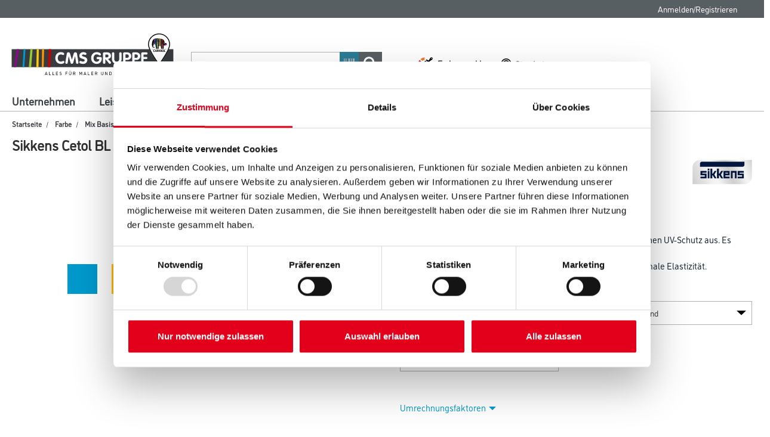

--- FILE ---
content_type: text/css;charset=UTF-8
request_url: https://www.cms-gruppe.de/_ui/addons/cmsgruppeaddon/responsive/common/css/datatables.min.css
body_size: 3186
content:
:root{
  --dt-row-selected: 13, 110, 253;
  --dt-row-selected-text: 255, 255, 255;
  --dt-row-selected-link: 9, 10, 11;
  --dt-row-stripe: 0, 0, 0;
  --dt-row-hover: 0, 0, 0;
  --dt-column-ordering: 0, 0, 0;
  --dt-html-background: white
}
:root.dark{
  --dt-html-background: rgb(33, 37, 41)
}
table.dataTable td.dt-control{
  text-align:center;
  cursor:pointer
}
table.dataTable td.dt-control:before{
  display:inline-block;
  color:rgba(0, 0, 0, 0.5);
  content:"►"
}
table.dataTable tr.dt-hasChild td.dt-control:before{
  content:"▼"
}
html.dark table.dataTable td.dt-control:before{
  color:rgba(255, 255, 255, 0.5)
}
html.dark table.dataTable tr.dt-hasChild td.dt-control:before{
  color:rgba(255, 255, 255, 0.5)
}
table.dataTable thead>tr>th.sorting,table.dataTable thead>tr>th.sorting_asc,table.dataTable thead>tr>th.sorting_desc,table.dataTable thead>tr>th.sorting_asc_disabled,table.dataTable thead>tr>th.sorting_desc_disabled,table.dataTable thead>tr>td.sorting,table.dataTable thead>tr>td.sorting_asc,table.dataTable thead>tr>td.sorting_desc,table.dataTable thead>tr>td.sorting_asc_disabled,table.dataTable thead>tr>td.sorting_desc_disabled{
  cursor:pointer;
  position:relative;
  padding-right:26px
}
table.dataTable thead>tr>th.sorting:before,table.dataTable thead>tr>th.sorting:after,table.dataTable thead>tr>th.sorting_asc:before,table.dataTable thead>tr>th.sorting_asc:after,table.dataTable thead>tr>th.sorting_desc:before,table.dataTable thead>tr>th.sorting_desc:after,table.dataTable thead>tr>th.sorting_asc_disabled:before,table.dataTable thead>tr>th.sorting_asc_disabled:after,table.dataTable thead>tr>th.sorting_desc_disabled:before,table.dataTable thead>tr>th.sorting_desc_disabled:after,table.dataTable thead>tr>td.sorting:before,table.dataTable thead>tr>td.sorting:after,table.dataTable thead>tr>td.sorting_asc:before,table.dataTable thead>tr>td.sorting_asc:after,table.dataTable thead>tr>td.sorting_desc:before,table.dataTable thead>tr>td.sorting_desc:after,table.dataTable thead>tr>td.sorting_asc_disabled:before,table.dataTable thead>tr>td.sorting_asc_disabled:after,table.dataTable thead>tr>td.sorting_desc_disabled:before,table.dataTable thead>tr>td.sorting_desc_disabled:after{
  position:absolute;
  display:block;
  opacity:.125;
  right:10px;
  line-height:9px;
  font-size:.8em
}
table.dataTable thead>tr>th.sorting:before,table.dataTable thead>tr>th.sorting_asc:before,table.dataTable thead>tr>th.sorting_desc:before,table.dataTable thead>tr>th.sorting_asc_disabled:before,table.dataTable thead>tr>th.sorting_desc_disabled:before,table.dataTable thead>tr>td.sorting:before,table.dataTable thead>tr>td.sorting_asc:before,table.dataTable thead>tr>td.sorting_desc:before,table.dataTable thead>tr>td.sorting_asc_disabled:before,table.dataTable thead>tr>td.sorting_desc_disabled:before{
  bottom:50%;
  content:"▲";
  content:"▲"/""
}
table.dataTable thead>tr>th.sorting:after,table.dataTable thead>tr>th.sorting_asc:after,table.dataTable thead>tr>th.sorting_desc:after,table.dataTable thead>tr>th.sorting_asc_disabled:after,table.dataTable thead>tr>th.sorting_desc_disabled:after,table.dataTable thead>tr>td.sorting:after,table.dataTable thead>tr>td.sorting_asc:after,table.dataTable thead>tr>td.sorting_desc:after,table.dataTable thead>tr>td.sorting_asc_disabled:after,table.dataTable thead>tr>td.sorting_desc_disabled:after{
  top:50%;
  content:"▼";
  content:"▼"/""
}
table.dataTable thead>tr>th.sorting_asc:before,table.dataTable thead>tr>th.sorting_desc:after,table.dataTable thead>tr>td.sorting_asc:before,table.dataTable thead>tr>td.sorting_desc:after{
  opacity:.6
}
table.dataTable thead>tr>th.sorting_desc_disabled:after,table.dataTable thead>tr>th.sorting_asc_disabled:before,table.dataTable thead>tr>td.sorting_desc_disabled:after,table.dataTable thead>tr>td.sorting_asc_disabled:before{
  display:none
}
table.dataTable thead>tr>th:active,table.dataTable thead>tr>td:active{
  outline:none
}
div.dataTables_scrollBody>table.dataTable>thead>tr>th:before,div.dataTables_scrollBody>table.dataTable>thead>tr>th:after,div.dataTables_scrollBody>table.dataTable>thead>tr>td:before,div.dataTables_scrollBody>table.dataTable>thead>tr>td:after{
  display:none
}
div.dataTables_processing{
  position:absolute;
  top:50%;
  left:50%;
  width:200px;
  margin-left:-100px;
  margin-top:-26px;
  text-align:center;
  padding:2px
}
div.dataTables_processing>div:last-child{
  position:relative;
  width:80px;
  height:15px;
  margin:1em auto
}
div.dataTables_processing>div:last-child>div{
  position:absolute;
  top:0;
  width:13px;
  height:13px;
  border-radius:50%;
  background:rgb(13, 110, 253);
  background:rgb(var(--dt-row-selected));
  animation-timing-function:cubic-bezier(0, 1, 1, 0)
}
div.dataTables_processing>div:last-child>div:nth-child(1){
  left:8px;
  animation:datatables-loader-1 .6s infinite
}
div.dataTables_processing>div:last-child>div:nth-child(2){
  left:8px;
  animation:datatables-loader-2 .6s infinite
}
div.dataTables_processing>div:last-child>div:nth-child(3){
  left:32px;
  animation:datatables-loader-2 .6s infinite
}
div.dataTables_processing>div:last-child>div:nth-child(4){
  left:56px;
  animation:datatables-loader-3 .6s infinite
}
@keyframes datatables-loader-1{
  0%{
    transform:scale(0)
  }
  100%{
    transform:scale(1)
  }
}
@keyframes datatables-loader-3{
  0%{
    transform:scale(1)
  }
  100%{
    transform:scale(0)
  }
}
@keyframes datatables-loader-2{
  0%{
    transform:translate(0, 0)
  }
  100%{
    transform:translate(24px, 0)
  }
}
table.dataTable.nowrap th,table.dataTable.nowrap td{
  white-space:nowrap
}
table.dataTable th.dt-left,table.dataTable td.dt-left{
  text-align:left
}
table.dataTable th.dt-center,table.dataTable td.dt-center,table.dataTable td.dataTables_empty{
  text-align:center
}
table.dataTable th.dt-right,table.dataTable td.dt-right{
  text-align:right
}
table.dataTable th.dt-justify,table.dataTable td.dt-justify{
  text-align:justify
}
table.dataTable th.dt-nowrap,table.dataTable td.dt-nowrap{
  white-space:nowrap
}
table.dataTable thead th,table.dataTable thead td,table.dataTable tfoot th,table.dataTable tfoot td{
  text-align:left
}
table.dataTable thead th.dt-head-left,table.dataTable thead td.dt-head-left,table.dataTable tfoot th.dt-head-left,table.dataTable tfoot td.dt-head-left{
  text-align:left
}
table.dataTable thead th.dt-head-center,table.dataTable thead td.dt-head-center,table.dataTable tfoot th.dt-head-center,table.dataTable tfoot td.dt-head-center{
  text-align:center
}
table.dataTable thead th.dt-head-right,table.dataTable thead td.dt-head-right,table.dataTable tfoot th.dt-head-right,table.dataTable tfoot td.dt-head-right{
  text-align:right
}
table.dataTable thead th.dt-head-justify,table.dataTable thead td.dt-head-justify,table.dataTable tfoot th.dt-head-justify,table.dataTable tfoot td.dt-head-justify{
  text-align:justify
}
table.dataTable thead th.dt-head-nowrap,table.dataTable thead td.dt-head-nowrap,table.dataTable tfoot th.dt-head-nowrap,table.dataTable tfoot td.dt-head-nowrap{
  white-space:nowrap
}
table.dataTable tbody th.dt-body-left,table.dataTable tbody td.dt-body-left{
  text-align:left
}
table.dataTable tbody th.dt-body-center,table.dataTable tbody td.dt-body-center{
  text-align:center
}
table.dataTable tbody th.dt-body-right,table.dataTable tbody td.dt-body-right{
  text-align:right
}
table.dataTable tbody th.dt-body-justify,table.dataTable tbody td.dt-body-justify{
  text-align:justify
}
table.dataTable tbody th.dt-body-nowrap,table.dataTable tbody td.dt-body-nowrap{
  white-space:nowrap
}
table.dataTable{
  width:100%;
  margin:0 auto;
  clear:both;
  border-collapse:separate;
  border-spacing:0
}
table.dataTable thead th,table.dataTable tfoot th{
  font-weight:bold
}
table.dataTable>thead>tr>th,table.dataTable>thead>tr>td{
  padding:10px;
  border-bottom:1px solid rgba(0, 0, 0, 0.3)
}
table.dataTable>thead>tr>th:active,table.dataTable>thead>tr>td:active{
  outline:none
}
table.dataTable>tfoot>tr>th,table.dataTable>tfoot>tr>td{
  padding:10px 10px 6px 10px;
  border-top:1px solid rgba(0, 0, 0, 0.3)
}
table.dataTable tbody tr{
  background-color:transparent
}
table.dataTable tbody tr.selected>*{
  box-shadow:inset 0 0 0 9999px rgba(13, 110, 253, 0.9);
  box-shadow:inset 0 0 0 9999px rgba(var(--dt-row-selected), 0.9);
  color:rgb(255, 255, 255);
  color:rgb(var(--dt-row-selected-text))
}
table.dataTable tbody tr.selected a{
  color:rgb(9, 10, 11);
  color:rgb(var(--dt-row-selected-link))
}
table.dataTable tbody th,table.dataTable tbody td{
  padding:8px 10px
}
table.dataTable.row-border>tbody>tr>th,table.dataTable.row-border>tbody>tr>td,table.dataTable.display>tbody>tr>th,table.dataTable.display>tbody>tr>td{
  border-top:1px solid rgba(0, 0, 0, 0.15)
}
table.dataTable.row-border>tbody>tr:first-child>th,table.dataTable.row-border>tbody>tr:first-child>td,table.dataTable.display>tbody>tr:first-child>th,table.dataTable.display>tbody>tr:first-child>td{
  border-top:none
}
table.dataTable.row-border>tbody>tr.selected+tr.selected>td,table.dataTable.display>tbody>tr.selected+tr.selected>td{
  border-top-color:#0262ef
}
table.dataTable.cell-border>tbody>tr>th,table.dataTable.cell-border>tbody>tr>td{
  border-top:1px solid rgba(0, 0, 0, 0.15);
  border-right:1px solid rgba(0, 0, 0, 0.15)
}
table.dataTable.cell-border>tbody>tr>th:first-child,table.dataTable.cell-border>tbody>tr>td:first-child{
  border-left:1px solid rgba(0, 0, 0, 0.15)
}
table.dataTable.cell-border>tbody>tr:first-child>th,table.dataTable.cell-border>tbody>tr:first-child>td{
  border-top:none
}
table.dataTable.stripe>tbody>tr.odd>*,table.dataTable.display>tbody>tr.odd>*{
  box-shadow:inset 0 0 0 9999px rgba(0, 0, 0, 0.023);
  box-shadow:inset 0 0 0 9999px rgba(var(--dt-row-stripe), 0.023)
}
table.dataTable.stripe>tbody>tr.odd.selected>*,table.dataTable.display>tbody>tr.odd.selected>*{
  box-shadow:inset 0 0 0 9999px rgba(13, 110, 253, 0.923);
  box-shadow:inset 0 0 0 9999px rgba(var(--dt-row-selected), 0.923)
}
table.dataTable.hover>tbody>tr:hover>*,table.dataTable.display>tbody>tr:hover>*{
  box-shadow:inset 0 0 0 9999px rgba(0, 0, 0, 0.035);
  box-shadow:inset 0 0 0 9999px rgba(var(--dt-row-hover), 0.035)
}
table.dataTable.hover>tbody>tr.selected:hover>*,table.dataTable.display>tbody>tr.selected:hover>*{
  box-shadow:inset 0 0 0 9999px #0d6efd !important;
  box-shadow:inset 0 0 0 9999px rgba(var(--dt-row-selected), 1) !important
}
table.dataTable.order-column>tbody tr>.sorting_1,table.dataTable.order-column>tbody tr>.sorting_2,table.dataTable.order-column>tbody tr>.sorting_3,table.dataTable.display>tbody tr>.sorting_1,table.dataTable.display>tbody tr>.sorting_2,table.dataTable.display>tbody tr>.sorting_3{
  box-shadow:inset 0 0 0 9999px rgba(0, 0, 0, 0.019);
  box-shadow:inset 0 0 0 9999px rgba(var(--dt-column-ordering), 0.019)
}
table.dataTable.order-column>tbody tr.selected>.sorting_1,table.dataTable.order-column>tbody tr.selected>.sorting_2,table.dataTable.order-column>tbody tr.selected>.sorting_3,table.dataTable.display>tbody tr.selected>.sorting_1,table.dataTable.display>tbody tr.selected>.sorting_2,table.dataTable.display>tbody tr.selected>.sorting_3{
  box-shadow:inset 0 0 0 9999px rgba(13, 110, 253, 0.919);
  box-shadow:inset 0 0 0 9999px rgba(var(--dt-row-selected), 0.919)
}
table.dataTable.display>tbody>tr.odd>.sorting_1,table.dataTable.order-column.stripe>tbody>tr.odd>.sorting_1{
  box-shadow:inset 0 0 0 9999px rgba(0, 0, 0, 0.054);
  box-shadow:inset 0 0 0 9999px rgba(var(--dt-column-ordering), 0.054)
}
table.dataTable.display>tbody>tr.odd>.sorting_2,table.dataTable.order-column.stripe>tbody>tr.odd>.sorting_2{
  box-shadow:inset 0 0 0 9999px rgba(0, 0, 0, 0.047);
  box-shadow:inset 0 0 0 9999px rgba(var(--dt-column-ordering), 0.047)
}
table.dataTable.display>tbody>tr.odd>.sorting_3,table.dataTable.order-column.stripe>tbody>tr.odd>.sorting_3{
  box-shadow:inset 0 0 0 9999px rgba(0, 0, 0, 0.039);
  box-shadow:inset 0 0 0 9999px rgba(var(--dt-column-ordering), 0.039)
}
table.dataTable.display>tbody>tr.odd.selected>.sorting_1,table.dataTable.order-column.stripe>tbody>tr.odd.selected>.sorting_1{
  box-shadow:inset 0 0 0 9999px rgba(13, 110, 253, 0.954);
  box-shadow:inset 0 0 0 9999px rgba(var(--dt-row-selected), 0.954)
}
table.dataTable.display>tbody>tr.odd.selected>.sorting_2,table.dataTable.order-column.stripe>tbody>tr.odd.selected>.sorting_2{
  box-shadow:inset 0 0 0 9999px rgba(13, 110, 253, 0.947);
  box-shadow:inset 0 0 0 9999px rgba(var(--dt-row-selected), 0.947)
}
table.dataTable.display>tbody>tr.odd.selected>.sorting_3,table.dataTable.order-column.stripe>tbody>tr.odd.selected>.sorting_3{
  box-shadow:inset 0 0 0 9999px rgba(13, 110, 253, 0.939);
  box-shadow:inset 0 0 0 9999px rgba(var(--dt-row-selected), 0.939)
}
table.dataTable.display>tbody>tr.even>.sorting_1,table.dataTable.order-column.stripe>tbody>tr.even>.sorting_1{
  box-shadow:inset 0 0 0 9999px rgba(0, 0, 0, 0.019);
  box-shadow:inset 0 0 0 9999px rgba(var(--dt-row-selected), 0.019)
}
table.dataTable.display>tbody>tr.even>.sorting_2,table.dataTable.order-column.stripe>tbody>tr.even>.sorting_2{
  box-shadow:inset 0 0 0 9999px rgba(0, 0, 0, 0.011);
  box-shadow:inset 0 0 0 9999px rgba(var(--dt-row-selected), 0.011)
}
table.dataTable.display>tbody>tr.even>.sorting_3,table.dataTable.order-column.stripe>tbody>tr.even>.sorting_3{
  box-shadow:inset 0 0 0 9999px rgba(0, 0, 0, 0.003);
  box-shadow:inset 0 0 0 9999px rgba(var(--dt-row-selected), 0.003)
}
table.dataTable.display>tbody>tr.even.selected>.sorting_1,table.dataTable.order-column.stripe>tbody>tr.even.selected>.sorting_1{
  box-shadow:inset 0 0 0 9999px rgba(13, 110, 253, 0.919);
  box-shadow:inset 0 0 0 9999px rgba(var(--dt-row-selected), 0.919)
}
table.dataTable.display>tbody>tr.even.selected>.sorting_2,table.dataTable.order-column.stripe>tbody>tr.even.selected>.sorting_2{
  box-shadow:inset 0 0 0 9999px rgba(13, 110, 253, 0.911);
  box-shadow:inset 0 0 0 9999px rgba(var(--dt-row-selected), 0.911)
}
table.dataTable.display>tbody>tr.even.selected>.sorting_3,table.dataTable.order-column.stripe>tbody>tr.even.selected>.sorting_3{
  box-shadow:inset 0 0 0 9999px rgba(13, 110, 253, 0.903);
  box-shadow:inset 0 0 0 9999px rgba(var(--dt-row-selected), 0.903)
}
table.dataTable.display tbody tr:hover>.sorting_1,table.dataTable.order-column.hover tbody tr:hover>.sorting_1{
  box-shadow:inset 0 0 0 9999px rgba(0, 0, 0, 0.082);
  box-shadow:inset 0 0 0 9999px rgba(var(--dt-row-hover), 0.082)
}
table.dataTable.display tbody tr:hover>.sorting_2,table.dataTable.order-column.hover tbody tr:hover>.sorting_2{
  box-shadow:inset 0 0 0 9999px rgba(0, 0, 0, 0.074);
  box-shadow:inset 0 0 0 9999px rgba(var(--dt-row-hover), 0.074)
}
table.dataTable.display tbody tr:hover>.sorting_3,table.dataTable.order-column.hover tbody tr:hover>.sorting_3{
  box-shadow:inset 0 0 0 9999px rgba(0, 0, 0, 0.062);
  box-shadow:inset 0 0 0 9999px rgba(var(--dt-row-hover), 0.062)
}
table.dataTable.display tbody tr:hover.selected>.sorting_1,table.dataTable.order-column.hover tbody tr:hover.selected>.sorting_1{
  box-shadow:inset 0 0 0 9999px rgba(13, 110, 253, 0.982);
  box-shadow:inset 0 0 0 9999px rgba(var(--dt-row-selected), 0.982)
}
table.dataTable.display tbody tr:hover.selected>.sorting_2,table.dataTable.order-column.hover tbody tr:hover.selected>.sorting_2{
  box-shadow:inset 0 0 0 9999px rgba(13, 110, 253, 0.974);
  box-shadow:inset 0 0 0 9999px rgba(var(--dt-row-selected), 0.974)
}
table.dataTable.display tbody tr:hover.selected>.sorting_3,table.dataTable.order-column.hover tbody tr:hover.selected>.sorting_3{
  box-shadow:inset 0 0 0 9999px rgba(13, 110, 253, 0.962);
  box-shadow:inset 0 0 0 9999px rgba(var(--dt-row-selected), 0.962)
}
table.dataTable.no-footer{
  border-bottom:1px solid rgba(0, 0, 0, 0.3)
}
table.dataTable.compact thead th,table.dataTable.compact thead td,table.dataTable.compact tfoot th,table.dataTable.compact tfoot td,table.dataTable.compact tbody th,table.dataTable.compact tbody td{
  padding:4px
}
table.dataTable th,table.dataTable td{
  box-sizing:content-box
}
.dataTables_wrapper{
  position:relative;
  clear:both
}
.dataTables_wrapper .dataTables_length{
  float:left
}
.dataTables_wrapper .dataTables_length select{
  border:1px solid #aaa;
  border-radius:3px;
  padding:5px;
  background-color:transparent;
  color:inherit;
  padding:4px
}
.dataTables_wrapper .dataTables_filter{
  float:right;
  text-align:right
}
.dataTables_wrapper .dataTables_filter input{
  border:1px solid #aaa;
  border-radius:3px;
  padding:5px;
  background-color:transparent;
  color:inherit;
  margin-left:3px
}
.dataTables_wrapper .dataTables_info{
  clear:both;
  float:left;
  padding-top:.755em
}
.dataTables_wrapper .dataTables_paginate{
  float:right;
  text-align:right;
  padding-top:.25em
}
.dataTables_wrapper .dataTables_paginate .paginate_button{
  box-sizing:border-box;
  display:inline-block;
  min-width:1.5em;
  padding:.5em 1em;
  margin-left:2px;
  text-align:center;
  text-decoration:none !important;
  cursor:pointer;
  color:inherit !important;
  border:1px solid transparent;
  border-radius:2px;
  background:transparent
}
.dataTables_wrapper .dataTables_paginate .paginate_button.current,.dataTables_wrapper .dataTables_paginate .paginate_button.current:hover{
  color:inherit !important;
  border:1px solid rgba(0, 0, 0, 0.3);
  background-color:rgba(0, 0, 0, 0.05);
  background:-webkit-gradient(linear, left top, left bottom, color-stop(0%, rgba(230, 230, 230, 0.05)), color-stop(100%, rgba(0, 0, 0, 0.05)));
  background:-webkit-linear-gradient(top, rgba(230, 230, 230, 0.05) 0%, rgba(0, 0, 0, 0.05) 100%);
  background:-moz-linear-gradient(top, rgba(230, 230, 230, 0.05) 0%, rgba(0, 0, 0, 0.05) 100%);
  background:-ms-linear-gradient(top, rgba(230, 230, 230, 0.05) 0%, rgba(0, 0, 0, 0.05) 100%);
  background:-o-linear-gradient(top, rgba(230, 230, 230, 0.05) 0%, rgba(0, 0, 0, 0.05) 100%);
  background:linear-gradient(to bottom, rgba(230, 230, 230, 0.05) 0%, rgba(0, 0, 0, 0.05) 100%)
}
.dataTables_wrapper .dataTables_paginate .paginate_button.disabled,.dataTables_wrapper .dataTables_paginate .paginate_button.disabled:hover,.dataTables_wrapper .dataTables_paginate .paginate_button.disabled:active{
  cursor:default;
  color:#666 !important;
  border:1px solid transparent;
  background:transparent;
  box-shadow:none
}
.dataTables_wrapper .dataTables_paginate .paginate_button:hover{
  color:white !important;
  border:1px solid #111;
  background-color:#111;
  background:-webkit-gradient(linear, left top, left bottom, color-stop(0%, #585858), color-stop(100%, #111));
  background:-webkit-linear-gradient(top, #585858 0%, #111 100%);
  background:-moz-linear-gradient(top, #585858 0%, #111 100%);
  background:-ms-linear-gradient(top, #585858 0%, #111 100%);
  background:-o-linear-gradient(top, #585858 0%, #111 100%);
  background:linear-gradient(to bottom, #585858 0%, #111 100%)
}
.dataTables_wrapper .dataTables_paginate .paginate_button:active{
  outline:none;
  background-color:#0c0c0c;
  background:-webkit-gradient(linear, left top, left bottom, color-stop(0%, #2b2b2b), color-stop(100%, #0c0c0c));
  background:-webkit-linear-gradient(top, #2b2b2b 0%, #0c0c0c 100%);
  background:-moz-linear-gradient(top, #2b2b2b 0%, #0c0c0c 100%);
  background:-ms-linear-gradient(top, #2b2b2b 0%, #0c0c0c 100%);
  background:-o-linear-gradient(top, #2b2b2b 0%, #0c0c0c 100%);
  background:linear-gradient(to bottom, #2b2b2b 0%, #0c0c0c 100%);
  box-shadow:inset 0 0 3px #111
}
.dataTables_wrapper .dataTables_paginate .ellipsis{
  padding:0 1em
}
.dataTables_wrapper .dataTables_length,.dataTables_wrapper .dataTables_filter,.dataTables_wrapper .dataTables_info,.dataTables_wrapper .dataTables_processing,.dataTables_wrapper .dataTables_paginate{
  color:inherit
}
.dataTables_wrapper .dataTables_scroll{
  clear:both
}
.dataTables_wrapper .dataTables_scroll div.dataTables_scrollBody{
  -webkit-overflow-scrolling:touch
}
.dataTables_wrapper .dataTables_scroll div.dataTables_scrollBody>table>thead>tr>th,.dataTables_wrapper .dataTables_scroll div.dataTables_scrollBody>table>thead>tr>td,.dataTables_wrapper .dataTables_scroll div.dataTables_scrollBody>table>tbody>tr>th,.dataTables_wrapper .dataTables_scroll div.dataTables_scrollBody>table>tbody>tr>td{
  vertical-align:middle
}
.dataTables_wrapper .dataTables_scroll div.dataTables_scrollBody>table>thead>tr>th>div.dataTables_sizing,.dataTables_wrapper .dataTables_scroll div.dataTables_scrollBody>table>thead>tr>td>div.dataTables_sizing,.dataTables_wrapper .dataTables_scroll div.dataTables_scrollBody>table>tbody>tr>th>div.dataTables_sizing,.dataTables_wrapper .dataTables_scroll div.dataTables_scrollBody>table>tbody>tr>td>div.dataTables_sizing{
  height:0;
  overflow:hidden;
  margin:0 !important;
  padding:0 !important
}
.dataTables_wrapper.no-footer .dataTables_scrollBody{
  border-bottom:1px solid rgba(0, 0, 0, 0.3)
}
.dataTables_wrapper.no-footer div.dataTables_scrollHead table.dataTable,.dataTables_wrapper.no-footer div.dataTables_scrollBody>table{
  border-bottom:none
}
.dataTables_wrapper:after{
  visibility:hidden;
  display:block;
  content:"";
  clear:both;
  height:0
}
@media screen and (max-width: 767px){
  .dataTables_wrapper .dataTables_info,.dataTables_wrapper .dataTables_paginate{
    float:none;
    text-align:center
  }
  .dataTables_wrapper .dataTables_paginate{
    margin-top:.5em
  }
}
@media screen and (max-width: 640px){
  .dataTables_wrapper .dataTables_length,.dataTables_wrapper .dataTables_filter{
    float:none;
    text-align:center
  }
  .dataTables_wrapper .dataTables_filter{
    margin-top:.5em
  }
}
html.dark{
  --dt-row-hover: 255, 255, 255;
  --dt-row-stripe: 255, 255, 255;
  --dt-column-ordering: 255, 255, 255
}
html.dark table.dataTable>thead>tr>th,html.dark table.dataTable>thead>tr>td{
  border-bottom:1px solid rgb(89, 91, 94)
}
html.dark table.dataTable>thead>tr>th:active,html.dark table.dataTable>thead>tr>td:active{
  outline:none
}
html.dark table.dataTable>tfoot>tr>th,html.dark table.dataTable>tfoot>tr>td{
  border-top:1px solid rgb(89, 91, 94)
}
html.dark table.dataTable.row-border>tbody>tr>th,html.dark table.dataTable.row-border>tbody>tr>td,html.dark table.dataTable.display>tbody>tr>th,html.dark table.dataTable.display>tbody>tr>td{
  border-top:1px solid rgb(64, 67, 70)
}
html.dark table.dataTable.row-border>tbody>tr.selected+tr.selected>td,html.dark table.dataTable.display>tbody>tr.selected+tr.selected>td{
  border-top-color:#0257d5
}
html.dark table.dataTable.cell-border>tbody>tr>th,html.dark table.dataTable.cell-border>tbody>tr>td{
  border-top:1px solid rgb(64, 67, 70);
  border-right:1px solid rgb(64, 67, 70)
}
html.dark table.dataTable.cell-border>tbody>tr>th:first-child,html.dark table.dataTable.cell-border>tbody>tr>td:first-child{
  border-left:1px solid rgb(64, 67, 70)
}
html.dark .dataTables_wrapper .dataTables_filter input,html.dark .dataTables_wrapper .dataTables_length select{
  border:1px solid rgba(255, 255, 255, 0.2);
  background-color:var(--dt-html-background)
}
html.dark .dataTables_wrapper .dataTables_paginate .paginate_button.current,html.dark .dataTables_wrapper .dataTables_paginate .paginate_button.current:hover{
  border:1px solid rgb(89, 91, 94);
  background:rgba(255, 255, 255, 0.15)
}
html.dark .dataTables_wrapper .dataTables_paginate .paginate_button.disabled,html.dark .dataTables_wrapper .dataTables_paginate .paginate_button.disabled:hover,html.dark .dataTables_wrapper .dataTables_paginate .paginate_button.disabled:active{
  color:#666 !important
}
html.dark .dataTables_wrapper .dataTables_paginate .paginate_button:hover{
  border:1px solid rgb(53, 53, 53);
  background:rgb(53, 53, 53)
}
html.dark .dataTables_wrapper .dataTables_paginate .paginate_button:active{
  background:#3a3a3a
}


--- FILE ---
content_type: text/javascript;charset=UTF-8
request_url: https://www.cms-gruppe.de/_ui/responsive/common/js/acc.cookienotification.js
body_size: 210
content:
ACC.coookienotification = {
    _autoload: [
    	["bindCookieNotificationClick", $(".js-cookie-notification-accept").length != 0]
    ],

    bindCookieNotificationClick:function(){
        $('.js-cookie-notification-accept').on("click",function(){
        	$.cookie('cookie-notification', "ACCEPTED", {path:'/'});
        	$('#js-cookie-notification').hide();
        });
    }
};



--- FILE ---
content_type: text/javascript;charset=UTF-8
request_url: https://www.cms-gruppe.de/_ui/responsive/common/daw-basic/js/acc.productDetail-override.js
body_size: 4774
content:
ACC.productDetail = {

    _autoload: [
        "initPageEvents",
        "bindVariantOptions",
        "bindCollapseSlider",
        "addWarehouseName",
        ["disableDropdownsWithOneOption", $('div.product-main-info').length > 0],
        ["bindCollapseText" ,  $('.collapse-text-container').length > 0],
        ["initVisualizedProductVariant", $('.visualized').length > 0],
        ["initStock", !$(".warehouse").val()],
        "sendPDPDatalayerItem"
    ],

    sendPDPDatalayerItem: function () {
        $(document).ready(function() {
            if (document.getElementById("ecommerceProductDetailView").getAttribute("data-datalayerItem-value").length > 0) {
                ACC.track.ecommerceProductDetailView(JSON.parse(document.getElementById("ecommerceProductDetailView").getAttribute("data-datalayerItem-value")));
            }
        });
    },

    initStock: function (){
        $(".check-stock-status:not(.colormix-stock-status)").click();
    },

    checkStock: function (event , $input, $stock) {
        var productCode = $(event).data("product");
        var checkStockUrl = $(event).data("url");
        var quantity = parseFloat($input.val().replace(',', '.')) || 1;
        var salesUnit = $(event).data("salesunit");

        var stockParent = $stock.parent();
        stockParent.prepend(loaderAnimation.display())
        $stock.hide()
        $.ajax({
            url: productCode + checkStockUrl + "?q=" + quantity,
            cache: false,
            type: 'GET',
            dataType: "json",
            success: function (res) {
                ACC.productDetail.updateAvailabilityIndicator(res, $stock, salesUnit);
                stockParent.find('.loader-container').remove();
                $stock.show();
                $stock.removeClass('hidden');
            },
            complete:function () {
                ACC.tooltip.fixTooltipsPosition();
            }
        });
    },

    updateAvailabilityIndicator: function (data, item, salesunit) {
        var stockAvailability;
        item?  stockAvailability = item : stockAvailability = $('.stock');

        var tooltipColor = stockAvailability.find('.tooltip-color');
        var tooltipHolder = stockAvailability.find('.tooltip-holder');
        var tooltipBody = stockAvailability.find('.tooltip-body');
        var tooltipwraper = stockAvailability.find('.tooltip-wrapper');
        var availabilityLink = stockAvailability.find('.availability-link .warehouse');
        var warehouseHead = $('.warehouse-head');
        var warehouseText = $('.warehouse').text().trim();

        tooltipBody.html("");

        if(data.stockLevelStatus && data.stockLevelStatus.code){
            if(data.stockLevelStatus.code.toLowerCase() == "outofstock"){
                availabilityLink.html(stockAvailability.find('.color-wrapper').data('notAvailable'))
                stockAvailability.addClass('out-of-stock');
                tooltipHolder.css('display' , 'none')
            }else{
                stockAvailability.removeClass('out-of-stock');
                tooltipColor.removeAttr('class');
                tooltipColor.addClass('tooltip-color ' + data.stockStatusLightsColor);

                tooltipHolder.removeAttr('class');
                tooltipHolder.addClass('tooltip-holder ' + data.stockStatusLightsColor);

                tooltipwraper.removeAttr('class');
                tooltipwraper.addClass('tooltip-wrapper ' + data.stockStatusLightsColor);
                availabilityLink.html(data.warehouseName)
                if (warehouseHead.is(':empty')) {
                    warehouseHead.text(warehouseText);
                }

                if (data != null) {
                    warehouseText = data.warehouseName;
                    warehouseHead.text(warehouseText);
                }

                for (var stockSchedule in data.stockAllocationSchedule) {
                    if(data.stockAllocationSchedule[stockSchedule].confirmedQuantity) {
                        var left = $('<div></div>').addClass('left').html(data.stockAllocationSchedule[stockSchedule].confirmedQuantity.toString().replace('.',','));
                    } else {
                        var left = $('<div></div>').addClass('left').html('Error');
                    }
                    var date = new Date(data.stockAllocationSchedule[stockSchedule].confirmedDeliveryDate);
                    var right = $('<div></div>').addClass('right').html(date.toLocaleDateString());
                    var center = $('<div></div>').addClass('center').html(salesunit + '.');
                    var content = left.add(right).add(center);
                    var wrap = $('<div></div>').addClass('wrap').append(content);

                    tooltipBody.append(wrap);
                }
            }
        } else {
            availabilityLink.html(stockAvailability.find('.color-wrapper').data('notAvailable'))
            stockAvailability.parent().addClass('out-of-stock');
            tooltipHolder.css('display' , 'none')
        }
    },

    bindCollapseSlider: function () {
        $(document).ready(function () {
            var collapseComponent = $(".custom-collapse");
            var collapseProductDetailsContent = $(".collapse-product-details-content");
            var collapseGradient = $(".collapse-gradient");
            var collapseToggle = $(".collapse-toggle-wrapper");
            var collapseToggleBtn = $("#collapseToggle");

            if (collapseProductDetailsContent.height() <= 258) {
                collapseGradient.hide();
                collapseToggle.hide();
            } else {
                collapseToggleBtn.text("Mehr anzeigen");
                collapseToggleBtn.click(function () {
                    var $this = $(this);
                    if ($this.text() === "Mehr anzeigen") {
                        collapseGradient.css("margin-top", collapseProductDetailsContent.height());
                        collapseComponent.css("height", collapseProductDetailsContent.height());
                        $this.text("Weniger anzeigen");
                    } else {
                        collapseGradient.css("margin-top", 208);
                        collapseComponent.css("height", 0);
                        $this.text("Mehr anzeigen");
                    }
                });
            }
        });

    },
    bindCollapseText : function(){
        var initContentHeight = $('.collapse-text-content').height();
        if($('.collapse-text-content').height() > 65){
            $('.collapse-text-container').addClass('active')
            $('.show-more').click(function () {
                $(this).parent().parent().addClass('open')
                $('.collapse-text-content').css('max-height' , initContentHeight)
            })
            $('.show-less').click(function () {
                $(this).parent().parent().removeClass('open')
                $('.collapse-text-content').removeAttr('style')
            })
        }

    },

    checkQtySelector: function (self, mode) {
        var input = $(self).parents(".js-qty-selector").find(".js-qty-selector-input");
        var formattedVal = input.val().replace(',', '.');
        var inputVal = +formattedVal;
        var minusBtn = $(self).parents(".js-qty-selector").find(".js-qty-selector-minus");
        var step = input.data('min');
        var minQtyMulti = +input.data('minimum-multiple-quantity');
        if(minQtyMulti) {
            step = minQtyMulti;
        }

        $(self).parents(".js-qty-selector").find(".btn").removeAttr("disabled");

        if (mode === "minus") {
            if (inputVal >= step) {
                ACC.productDetail.updateQtyValue(self, inputVal - step);
                if (inputVal - step <= step) {
                    minusBtn.attr("disabled", "disabled");
                }
            } else {
                minusBtn.attr("disabled", "disabled");
            }
        } else if (mode === "reset") {
            ACC.productDetail.updateQtyValue(self, step);

        } else if (mode === "plus") {
            ACC.productDetail.updateQtyValue(self, inputVal + step);
        } else if (mode === "input") {
            if (inputVal === step) {
                minusBtn.attr("disabled", "disabled");
            }
        } else if (mode === "focusout") {
            ACC.productDetail.updateQtyValue(self, inputVal, 'focusout');
            if (inputVal <= step) {
                minusBtn.attr("disabled", "disabled");
            } else {
                minusBtn.removeAttr('disabled');
            }
        }
        $(".check-stock-status").click();
    },

    updateQtyValue: function (self, value, mode) {
        if(mode !== 'focusout') {
            var input = $(self).parents(".js-qty-selector").find(".js-qty-selector-input");

            input.val(value)
            input.blur();
        }
        var addtocartQty = $(self).parents(".addtocart-component").find("#addToCartForm").find(".js-qty-selector-input");
        addtocartQty.val(value);
    },

    initPageEvents: function () {
        $("input:radio[name='pim']").change(function () {
            console.log($(this).val())
            ACC.colorCube.pim = $(this).val()
        })
        $(document).on("click", '.js-qty-selector .js-qty-selector-minus', function () {
            ACC.productDetail.checkQtySelector(this, "minus");
        });

        $(document).on("click", '.js-qty-selector .js-qty-selector-plus', function () {
            ACC.productDetail.checkQtySelector(this, "plus");
        });

        $(document).on("click", '#addToCartForm .js-add-to-cart', function (e) {
            e.preventDefault();
            var variantSelects = $('.js-product-variant-selector option.placeholder:selected');

            if(variantSelects.length > 1){
                $("#select_variant_error").css('display', 'block');
            }else if(!$(this).hasClass('needFarbton')) {
                var addToCartForm = $(e.target).parent(),
                    addToCartQty = $(addToCartForm).find(".js-qty-selector-input"),
                    formattedVal = addToCartQty.val().replace(',', '.')
                addToCartQty.val(+formattedVal);

                addToCartForm.submit();
            }else{
                $('.farbton-input-container').addClass('error')
            }
        });

        $(document).on("keydown", '.js-qty-selector .js-qty-selector-input', function (e) {
            if (($(this).val() != " " && (isNumeric(e.key))) || isSeperator(e.key) || isNavigation(e.key)) {
            } else if (e.which === 38) {
                ACC.productDetail.checkQtySelector(this, "plus");
            } else if (e.which === 40) {
                ACC.productDetail.checkQtySelector(this, "minus");
            } else {
                ACC.productDetail.checkQtySelector(this);
                e.preventDefault();
            }
        });

        function isNumeric(key) {
            return !isNaN(key);
        }

        function isSeperator(key) {
            return key === "," || key === ".";
        }

        function isNavigation(key){
            return key === "Backspace" || key === "Delete" || key === "ArrowLeft" || key === "ArrowRight" || key === "Tab";
        }

        $(document).on("focusout", '.js-qty-selector .js-qty-selector-input', function (e) {
            ACC.productDetail.checkQtySelector(this, "focusout");
        });

        $("#Size").change(function () {
            changeOnVariantOptionSelection($("#Size option:selected"));
        });

        $("#variant").change(function () {
            changeOnVariantOptionSelection($("#variant option:selected"));
        });

        function debounce(func, wait)
        {
            let timeout;
            return function (...args)
            {
                const context = this;
                clearTimeout(timeout);
                timeout = setTimeout(() => func.apply(context, args), wait);
            };
        }

        let stockCheckTimeout = parseInt($(".config").data("stock-check-timeout"), 10) || 2000;

        $(document).on("click keydown", '.check-stock-status', debounce(function (event)
        {
            console.log("stock-check-trigger");
            if (isValidInteraction(event))
            {
                ACC.productDetail.checkStock(this, $("#pdpAddtoCartInput"), $('.stock'));
            }
        }, stockCheckTimeout));

        function isValidInteraction(event)
        {
            return (
                event.type === "click" ||
                (event.type === "keydown" && (event.key === "Enter" || event.key === "Tab"))
            );
        }

        $(document).on("click", '.check-variant-stock-status', debounce(function (event) {

                if (isValidInteraction(event)) {
                    ACC.productDetail.checkStock(this, $(this).closest('.widthReference').find('.sku-quantity'), $(this).closest('.widthReference').find('.stock'));
                }
        }, stockCheckTimeout));

        function changeOnVariantOptionSelection(optionSelected) {
            window.location.href = optionSelected.attr('value');
        }

        // show current selector by initial load
        $(".selectPriority").change(function () {
            window.location.href = $(this[this.selectedIndex]).val();
        });

        // show current selector by change event
        $(".selectPriority").change(function () {
            ACC.productDetail.resetVariantSelector($(this));
            ACC.productDetail.showVariantSelector($(this));
            ACC.productDetail.hideQuantityControls();
        });

        $('.js-product-variant-selector').on('change', function () {
            ACC.productDetail.resetVariantSelector($(this));

            var productCode = $(this).find('option:selected').data('product-code');
            $('.add_to_cart_form').find('input[name=productCodePost]').val(productCode);
            window.location.href = $(this).find('option:selected').val();
        });


        if($('.js-qty-selector-input').data('min') > 1){
            $('.check-stock-status').click()
        }

        // disable the addToCart button on reloading
        window.onbeforeunload = function () {
            $('#addToCartButton').attr('disabled' , 'disabled')
        }
    },

    resetVariantSelector: function(select){
        $('.js-product-variant-selector').not(select).each(function(){
            var currentSelect = $(this).val($('option:first', $(this)).val());
            var placeholder = currentSelect.parents('.custom-select').find('.select-items .placeholder').html();
            currentSelect.parents('.custom-select').find('.select-selected .select-selected-custom').html(placeholder);
        });
    },

    showVariantSelector: function(select){
        var selectedVariant = select.find('option:selected').data('variant');
        $('.variant-elements-select').addClass('hide');
        $('#variant-elements-' + selectedVariant).removeClass('hide');
        ACC.productDetail.toggleQuantityControls();
    },

    toggleQuantityControls: function(){
        var selected = $('.variant-elements-select .js-product-variant-selector option:selected').not('.placeholder');

        if(selected.length > 0){
            ACC.productDetail.showQuantityControls();
        }else{
            ACC.productDetail.hideQuantityControls();
        }
    },

    showQuantityControls: function(){
        $('.quantity-controls, .stock-wrapper').removeClass('hide');
    },

    hideQuantityControls: function(){
        $('.quantity-controls, .stock-wrapper').addClass('hide');
    },

    bindVariantOptions: function () {
        ACC.productDetail.bindCurrentStyle();
        ACC.productDetail.bindCurrentSize();
        ACC.productDetail.bindCurrentType();
    },

    bindCurrentStyle: function () {
        var currentStyle = $("#currentStyleValue").data("styleValue");
        var styleSpan = $(".styleName");
        if (currentStyle != null) {
            styleSpan.text(": " + currentStyle);
        }
    },

    bindCurrentSize: function () {
        var currentSize = $("#currentSizeValue").data("sizeValue");
        var sizeSpan = $(".sizeName");
        if (currentSize != null) {
            sizeSpan.text(": " + currentSize);
        }
    },

    bindCurrentType: function () {
        var currentSize = $("#currentTypeValue").data("typeValue");
        var sizeSpan = $(".typeName");
        if (currentSize != null) {
            sizeSpan.text(": " + currentSize);
        }
    },
    disableDropdownsWithOneOption: function () {
        $('select').each(function () {
            if($(this).find('option').length < 2){
                $(this).attr("disabled", "disabled");
            }
        })
    },

    initVisualizedProductVariant : function () {
        var $list = $('.visualized ul');
        var numOfFittedEl = parseInt(($list.width()+10) /60);

        // check the position of the selected variant to know weather we should initialize the show-more logic or not
        var selectedItemIndex = 0;
        $list.children().each(function (i) {
            if($(this).hasClass('selected')) {
                selectedItemIndex = i;
            }
        });
        if(selectedItemIndex < numOfFittedEl) {
            var $showMore = $list.find('.show-more');
            ACC.productDetail.calculateVisualizedProductVariant($list, $showMore)
            $(window).resize(function(){
                ACC.productDetail.calculateVisualizedProductVariant($list, $showMore)
            });
        }
    },
    calculateVisualizedProductVariant: function ($list, $showMore) {
        // 60 = the square width (50) + the gab between the squares (10)
        // $list.width()+ removing the extra 10 that we get from the last square (since it has no gap after it)
        var numOfFittedEl = parseInt(($list.width()+10) /60);
        if ($list.width() > 540) {
            if(numOfFittedEl < $list.children().length -1) {
                $list.addClass('too-many')
                $list.removeClass('two-rows')
                $showMore.css('grid-column-start' , numOfFittedEl.toString());
            }else {
                $list.removeClass('too-many')
            }
        }else {
            if(numOfFittedEl*2 < $list.children().length -1) {
                $list.addClass('too-many')
                $list.addClass('two-rows')
                $showMore.css('grid-column-start' , numOfFittedEl.toString());
            }else {
                $list.removeClass('too-many')
            }
        }

        $showMore.click(function (e) {
            e.preventDefault();
            $(this).parent().removeClass('too-many')
        })
    },
    getProductInfo: function (productCode) {
        var url = ACC.config.encodedContextPath + '/quickOrder/productInfo?code=' + productCode;
        return $.ajax({
            url : url,
            type : 'GET',
            success : function(result) {
                console.log(result)
                if (result.errorMsg != null && result.errorMsg.length > 0) {
                    console.log(result.errorMsg)
                }
            },
            error : function(jqXHR, textStatus, errorThrown) {
                console.log("The following error occurred: " + textStatus, errorThrown);
            }
        });
    },
    initializeProductAvailabilityCheckLink: function (product, $link) {
        $link.data('url', product.url + '/stock/schedule');
        $link.data('product', product.code);
        product.price && product.price.unitForNetPrice && $link.data('salesunit', product.price.unitForNetPrice.sapCode);
    },
    hideProductAvailability: function () {
        var $addToCart = $('.addtocart-component');
        $addToCart.find('.stock-error').addClass('hidden');
        $addToCart.find('.stock').addClass('hidden');
        $addToCart.find('.check-stock-status').addClass('hidden');
        $addToCart.find('.stock-warning').show();
    },
    showProductAvailability: function () {
        var $addToCart = $('.addtocart-component');
        $addToCart.find('.stock').removeClass('hidden');
        $addToCart.find('.check-stock-status').removeClass('hidden');
        $addToCart.find('.stock-warning').hide();
    },
    addWarehouseName: function () {
        function fillEmptyWarehouseHead() {
            var warehouseHead = $('.warehouse-head:empty');
            var warehouseText = $('.warehouse').text().trim();
            if (warehouseText.length > 0) {
                warehouseHead.text(warehouseText);
            }
        }
        function checkConditions() {
            var warehouseHeadIsEmpty = $('.warehouse-head:empty').length > 0;
            var warehouseTextNotEmpty = $('.warehouse').text().trim().length > 0;
            if (warehouseHeadIsEmpty && warehouseTextNotEmpty) {
                clearInterval(checkInterval);
                fillEmptyWarehouseHead();
            }
        }
        if ($('.product-main-info').length) {
            checkConditions(); // Überprüfen Sie zuerst den aktuellen Status
            var checkInterval = setInterval(checkConditions, 100);
        }
    }
};

--- FILE ---
content_type: text/javascript;charset=UTF-8
request_url: https://www.cms-gruppe.de/_ui/responsive/common/daw-basic/js/scandit-scanner-modal.js
body_size: 2790
content:
import {
  Camera,
  CameraSwitchControl,
  DataCaptureView,
  FrameSourceState,
  configure,
  loadingStatus,
  DataCaptureContext,
} from "scandit-web-datacapture-core";
import {
  BarcodeCapture,
  BarcodeCaptureSettings,
  Symbology,
  barcodeCaptureLoader,
} from "scandit-web-datacapture-barcode";

// #TODO:
// - replace this placeholder with correct Scandit License Key
// - make the key available through the backend (like Google Maps API Key)
const IS_SCANDIT_DEBUG = true

class ScanditScannerModal {
  constructor() {
    this.input = document.querySelector("input.js-site-search-input");
    this.button = document.querySelector("button.js-scandit");
    this.captureHost = document.getElementById("data-capture-view");

    if (!this.input || !this.button || !this.captureHost) {
      console.error("[Scandit] Required elements not found");
      return;
    }

    this.modalSelector = this.button.getAttribute("data-target");
    this.$modal = this.modalSelector ? $(this.modalSelector) : null;

    if (!this.$modal) {
      console.error("[Scandit] Modal container not found");
      return;
    }

    this.run().catch((error) => {
      console.error('[Scandit]', error);
    });
  }

  async run() {
    // Keep a reference to the context object.
    let context;
    // Keep a reference to the barcode capture mode object.
    let barcodeCapture;

    const updateUIWithProgressInfo = (info) => {
      if (info.percentage != null) {
        console.info(`[Scandit] Loading... ${info.percentage}%`);
      }
      if (info.percentage === 100) {
        console.info(`[Scandit] Loaded`);
      }
    };

    const loadAndPrepareLibrary = async () => {
      // Subscribe to the loading status and update UI accordingly
      IS_SCANDIT_DEBUG && loadingStatus.subscribe(updateUIWithProgressInfo);

      // Enter your Scandit License key here.
      // Your Scandit License key is available via your Scandit SDK web account.
      // The passed parameter represents the location of the wasm file, which will be fetched asynchronously.
      // You must `await` the returned promise to be able to continue.
      await configure({
        licenseKey: ACC.config.scanditKey,
        libraryLocation: new URL("https://cdn.jsdelivr.net/npm/scandit-web-datacapture-barcode@6.x/build/engine/").toString(),
        moduleLoaders: [barcodeCaptureLoader()],
      });

      // Unsubscribe to the loading status updates
      IS_SCANDIT_DEBUG && loadingStatus.unsubscribe(updateUIWithProgressInfo);

      // Create the data capture context.
      context = await DataCaptureContext.create();

      // Try to use the world-facing (back) camera and set it as the frame source of the context. The camera is off by
      // default and must be turned on to start streaming frames to the data capture context for recognition.
      await context?.setFrameSource(Camera.default) ?? Promise.resolve();

      // The barcode capturing process is configured through barcode capture settings,
      // they are then applied to the barcode capture instance that manages barcode recognition.
      const settings = new BarcodeCaptureSettings();

      // The settings instance initially has all types of barcodes (symbologies) disabled. For the purpose of this
      // sample we enable a very generous set of symbologies. In your own app ensure that you only enable the
      // symbologies that your app requires as every additional enabled symbology has an impact on processing times.
      settings.enableSymbologies([
        Symbology.EAN13UPCA,
        Symbology.EAN8,
        Symbology.UPCE,
        Symbology.QR,
        Symbology.DataMatrix,
        Symbology.Code39,
        Symbology.Code128,
        Symbology.InterleavedTwoOfFive,
      ]);

      // Create a new barcode capture mode with the settings from above.
      barcodeCapture = await BarcodeCapture.forContext(context, settings);
      // Disable the barcode capture mode until the camera is accessed.
      await barcodeCapture.setEnabled(false);

      // Register a listener to get informed whenever a new barcode got recognized.
      barcodeCapture.addListener({ didScan });

      // To visualize the ongoing barcode capturing process on screen, set up a data capture view that renders the
      // camera preview. The view must be connected to the data capture context.
      const view = await DataCaptureView.forContext(context);

      // Connect the data capture view to the HTML element.
      view.connectToElement(this.captureHost);

      // Add a control to be able to switch cameras.
      view.addControl(new CameraSwitchControl());
    }

    // Close the modal and switch off the camera.
    const closeModal = async () => {
      IS_SCANDIT_DEBUG && console.info("[Scandit] Closing modal");
      this.$modal.modal("hide");
    }

    this.$modal.on('hidden.bs.modal', async (e) => {
      try {
        IS_SCANDIT_DEBUG && console.info("[Scandit] Stopping camera");
        await context?.frameSource?.switchToDesiredState(FrameSourceState.Off) ?? Promise.resolve();
        this.button.disabled = false;
      } catch (error) {
        const reason =
            typeof error === "object" && error != null && typeof error["toString"] === "function"
                ? error.toString()
                : "unknown error";
        console.error(`[Scandit] Could not stop camera: ${reason}`);
        alert(`[Scandit] Could not stop camera: ${reason}`);
      }
    })

    const openModal = async () => {
      IS_SCANDIT_DEBUG && console.info("[Scandit] Opening modal");
      this.$modal.modal("show");
    }

    this.$modal.on('shown.bs.modal', async (e) => {
      this.input.blur();
      // Start the camera. This can potentially fail, so we use try/catch.
      try {
        IS_SCANDIT_DEBUG && console.info("[Scandit] Starting camera");
        this.button.disabled = true;
        await context?.frameSource?.switchToDesiredState(FrameSourceState.On) ?? Promise.resolve();
        await barcodeCapture.setEnabled(true);
      } catch (error) {
        const reason =
            typeof error === "object" && error != null && typeof error["toString"] === "function"
                ? error.toString()
                : "unknown error";
        console.error(`[Scandit] Could not start camera: ${reason}`);
        alert(`[Scandit] Could not start camera: ${reason}`);
      }
    })

    // When a scan happened, we populate the input and close the modal.
    const didScan = async (barcodeCaptureMode, session) => {
      await barcodeCapture.setEnabled(false);
      const barcode = session.newlyRecognizedBarcode;
      IS_SCANDIT_DEBUG && console.info("[Scandit] Scanned barcode:", barcode ?? "");
      IS_SCANDIT_DEBUG && console.info("[Scandit] Scanned barcode.data:", barcode.data ?? "");
      if (!barcode || (barcode.symbology != null && barcode.symbology == "qr"))
      {
        //set a timeout simply to prevent continuous scans in 0.01 intervalls.
        setTimeout(() => {
          barcodeCapture.setEnabled(true);
        }, 2000);
        if ($('#qr-code-warning').css('display') === 'none')
        {
          $('#qr-code-warning').show();
        }
        return;
      }
      await closeModal();
      this.input.value = barcode.data ?? "";
      //just submit the form to trigger a search
      $('form[name="search_form_SearchBox"]').submit();
      this.input.focus();
    }

    // close modal on ESC key
    document.addEventListener('keydown', (event) => {
      if (event.key === "Escape") {
        closeModal();
      }
    });

    // close modal on click outside of modal
    document.addEventListener('click', (event) => {
      if (event.target === this.$modal[0]) {
        closeModal();
      }
    });

    // Load the library as soon as possible. This will make the user experience faster.
    await loadAndPrepareLibrary();
    this.button.disabled = false;

    // At this point the library was loaded, set up the UI elements (progressive enhancement).
    // this.button.addEventListener("click", openModal);
  }
}

// Initialize the class if the DOM has one or more "Scandit" buttons (with class "js-scandit")
document.addEventListener('DOMContentLoaded', () => {
  if (document.querySelectorAll('.js-scandit').length > 0) {
    new ScanditScannerModal();
  }
});


--- FILE ---
content_type: image/svg+xml;charset=UTF-8
request_url: https://www.cms-gruppe.de/_ui/responsive/common/daw-basic/images/xing.svg
body_size: 894
content:
<?xml version="1.0" encoding="utf-8"?>
<!-- Generator: Adobe Illustrator 25.2.0, SVG Export Plug-In . SVG Version: 6.00 Build 0)  -->
<svg version="1.1" id="Ebene_1" xmlns="http://www.w3.org/2000/svg" xmlns:xlink="http://www.w3.org/1999/xlink" x="0px" y="0px"
	 viewBox="0 0 100 100" style="enable-background:new 0 0 100 100;" xml:space="preserve">
<path fill="#fff" d="M1,1v98h98V1H1z M34.4,62.1h-8.7c-0.5,0-0.9-0.2-1.1-0.6c-0.2-0.4-0.2-0.9,0-1.3l9.2-16.3c0,0,0,0,0,0l-5.9-10.2
	c-0.2-0.5-0.3-1,0-1.3c0.2-0.4,0.7-0.5,1.2-0.5h8.7c1.3,0,2,0.9,2.4,1.6c0,0,5.9,10.4,6,10.4c-0.4,0.6-9.4,16.6-9.4,16.6
	C36.3,61.2,35.7,62.1,34.4,62.1z M75.4,21.8l-19.2,34c0,0,0,0,0,0.1l12.2,22.4c0.2,0.5,0.2,1,0,1.3c-0.2,0.4-0.6,0.6-1.2,0.6h-8.7
	c-1.3,0-2-0.9-2.4-1.7c0,0-12.3-22.6-12.3-22.6c0.6-1.1,19.3-34.3,19.3-34.3c0.5-0.8,1-1.7,2.3-1.7l0,0h8.8c0.5,0,0.9,0.2,1.2,0.6
	C75.7,20.8,75.7,21.3,75.4,21.8z"/>
</svg>


--- FILE ---
content_type: application/x-javascript
request_url: https://consentcdn.cookiebot.com/consentconfig/a89a9e4b-89c7-4fb1-90a7-caf23c23021f/cms-gruppe.de/configuration.js
body_size: 225
content:
CookieConsent.configuration.tags.push({id:179617300,type:"script",tagID:"",innerHash:"",outerHash:"",tagHash:"6928604403603",url:"https://consent.cookiebot.com/uc.js",resolvedUrl:"https://consent.cookiebot.com/uc.js",cat:[1]});CookieConsent.configuration.tags.push({id:179617301,type:"script",tagID:"",innerHash:"",outerHash:"",tagHash:"5280316625122",url:"https://ga.jspm.io/npm:es-module-shims@1.10.0/dist/es-module-shims.js",resolvedUrl:"https://ga.jspm.io/npm:es-module-shims@1.10.0/dist/es-module-shims.js",cat:[5]});CookieConsent.configuration.tags.push({id:179617302,type:"script",tagID:"",innerHash:"",outerHash:"",tagHash:"7702211635730",url:"",resolvedUrl:"",cat:[1,3,4]});CookieConsent.configuration.tags.push({id:179617304,type:"iframe",tagID:"",innerHash:"",outerHash:"",tagHash:"829704952196",url:"https://www.youtube.com/embed/x66ufqFWE4g",resolvedUrl:"https://www.youtube.com/embed/x66ufqFWE4g",cat:[4]});CookieConsent.configuration.tags.push({id:179617305,type:"script",tagID:"",innerHash:"",outerHash:"",tagHash:"16524860124313",url:"https://www.cms-gruppe.de/_ui/responsive/common/js/jquery-3.2.1.min.js",resolvedUrl:"https://www.cms-gruppe.de/_ui/responsive/common/js/jquery-3.2.1.min.js",cat:[1,3]});CookieConsent.configuration.tags.push({id:179617306,type:"iframe",tagID:"",innerHash:"",outerHash:"",tagHash:"4796926179994",url:"https://www.youtube-nocookie.com/embed/8duUnEuXWcE",resolvedUrl:"https://www.youtube-nocookie.com/embed/8duUnEuXWcE",cat:[4]});

--- FILE ---
content_type: text/javascript;charset=UTF-8
request_url: https://www.cms-gruppe.de/sw.js
body_size: 180
content:
self.addEventListener('install', (e) => {
    e.waitUntil(
        caches.open('daw').then((cache) => cache.addAll([
        ])),
    );
});

self.addEventListener('fetch', (e) => {
    e.respondWith(
        caches.match(e.request).then((response) => response || fetch(e.request)),
    );
});


--- FILE ---
content_type: text/javascript;charset=UTF-8
request_url: https://www.cms-gruppe.de/_ui/addons/mwminerals/responsive/common/js/libs/owlcarousel.js
body_size: 20338
content:
/**
 * Owl Carousel v2.3.4
 * Copyright 2013-2018 David Deutsch
 * Licensed under: SEE LICENSE IN https://github.com/OwlCarousel2/OwlCarousel2/blob/master/LICENSE
 */
/**
 * Owl carousel
 * @version 2.3.4
 * @author Bartosz Wojciechowski
 * @author David Deutsch
 * @license The MIT License (MIT)
 * @todo Lazy Load Icon
 * @todo prevent animationend bubling
 * @todo itemsScaleUp
 * @todo Test Zepto
 * @todo stagePadding calculate wrong active classes
 */
;(function($, window, document, undefined) {

  /**
   * Creates a carousel.
   * @class The Owl Carousel.
   * @public
   * @param {HTMLElement|jQuery} element - The element to create the carousel for.
   * @param {Object} [options] - The options
   */
  function Owl(element, options) {

    /**
     * Current settings for the carousel.
     * @public
     */
    this.settings = null;

    /**
     * Current options set by the caller including defaults.
     * @public
     */
    this.options = $.extend({}, Owl.Defaults, options);

    /**
     * Plugin element.
     * @public
     */
    this.$element = $(element);

    /**
     * Proxied event handlers.
     * @protected
     */
    this._handlers = {};

    /**
     * References to the running plugins of this carousel.
     * @protected
     */
    this._plugins = {};

    /**
     * Currently suppressed events to prevent them from being retriggered.
     * @protected
     */
    this._supress = {};

    /**
     * Absolute current position.
     * @protected
     */
    this._current = null;

    /**
     * Animation speed in milliseconds.
     * @protected
     */
    this._speed = null;

    /**
     * Coordinates of all items in pixel.
     * @todo The name of this member is missleading.
     * @protected
     */
    this._coordinates = [];

    /**
     * Current breakpoint.
     * @todo Real media queries would be nice.
     * @protected
     */
    this._breakpoint = null;

    /**
     * Current width of the plugin element.
     */
    this._width = null;

    /**
     * All real items.
     * @protected
     */
    this._items = [];

    /**
     * All cloned items.
     * @protected
     */
    this._clones = [];

    /**
     * Merge values of all items.
     * @todo Maybe this could be part of a plugin.
     * @protected
     */
    this._mergers = [];

    /**
     * Widths of all items.
     */
    this._widths = [];

    /**
     * Invalidated parts within the update process.
     * @protected
     */
    this._invalidated = {};

    /**
     * Ordered list of workers for the update process.
     * @protected
     */
    this._pipe = [];

    /**
     * Current state information for the drag operation.
     * @todo #261
     * @protected
     */
    this._drag = {
      time: null,
      target: null,
      pointer: null,
      stage: {
        start: null,
        current: null
      },
      direction: null
    };

    /**
     * Current state information and their tags.
     * @type {Object}
     * @protected
     */
    this._states = {
      current: {},
      tags: {
        'initializing': [ 'busy' ],
        'animating': [ 'busy' ],
        'dragging': [ 'interacting' ]
      }
    };

    $.each([ 'onResize', 'onThrottledResize' ], $.proxy(function(i, handler) {
      this._handlers[handler] = $.proxy(this[handler], this);
    }, this));

    $.each(Owl.Plugins, $.proxy(function(key, plugin) {
      this._plugins[key.charAt(0).toLowerCase() + key.slice(1)]
          = new plugin(this);
    }, this));

    $.each(Owl.Workers, $.proxy(function(priority, worker) {
      this._pipe.push({
        'filter': worker.filter,
        'run': $.proxy(worker.run, this)
      });
    }, this));

    this.setup();
    this.initialize();
  }

  /**
   * Default options for the carousel.
   * @public
   */
  Owl.Defaults = {
    items: 3,
    loop: false,
    center: false,
    rewind: false,
    checkVisibility: true,

    mouseDrag: true,
    touchDrag: true,
    pullDrag: true,
    freeDrag: false,

    margin: 0,
    stagePadding: 0,

    merge: false,
    mergeFit: true,
    autoWidth: false,

    startPosition: 0,
    rtl: false,

    smartSpeed: 250,
    fluidSpeed: false,
    dragEndSpeed: false,

    responsive: {},
    responsiveRefreshRate: 200,
    responsiveBaseElement: window,

    fallbackEasing: 'swing',
    slideTransition: '',

    info: false,

    nestedItemSelector: false,
    itemElement: 'div',
    stageElement: 'div',

    refreshClass: 'owlmw-refresh',
    loadedClass: 'owlmw-loaded',
    loadingClass: 'owlmw-loading',
    rtlClass: 'owlmw-rtl',
    responsiveClass: 'owlmw-responsive',
    dragClass: 'owlmw-drag',
    itemClass: 'owlmw-item',
    stageClass: 'owlmw-stage',
    stageOuterClass: 'owlmw-stage-outer',
    grabClass: 'owlmw-grab'
  };

  /**
   * Enumeration for width.
   * @public
   * @readonly
   * @enum {String}
   */
  Owl.Width = {
    Default: 'default',
    Inner: 'inner',
    Outer: 'outer'
  };

  /**
   * Enumeration for types.
   * @public
   * @readonly
   * @enum {String}
   */
  Owl.Type = {
    Event: 'event',
    State: 'state'
  };

  /**
   * Contains all registered plugins.
   * @public
   */
  Owl.Plugins = {};

  /**
   * List of workers involved in the update process.
   */
  Owl.Workers = [ {
    filter: [ 'width', 'settings' ],
    run: function() {
      this._width = this.$element.width();
    }
  }, {
    filter: [ 'width', 'items', 'settings' ],
    run: function(cache) {
      cache.current = this._items && this._items[this.relative(this._current)];
    }
  }, {
    filter: [ 'items', 'settings' ],
    run: function() {
      this.$stage.children('.cloned').remove();
    }
  }, {
    filter: [ 'width', 'items', 'settings' ],
    run: function(cache) {
      var margin = this.settings.margin || '',
          grid = !this.settings.autoWidth,
          rtl = this.settings.rtl,
          css = {
            'width': 'auto',
            'margin-left': rtl ? margin : '',
            'margin-right': rtl ? '' : margin
          };

      !grid && this.$stage.children().css(css);

      cache.css = css;
    }
  }, {
    filter: [ 'width', 'items', 'settings' ],
    run: function(cache) {
      var width = (this.width() / this.settings.items).toFixed(3) - this.settings.margin,
          merge = null,
          iterator = this._items.length,
          grid = !this.settings.autoWidth,
          widths = [];

      cache.items = {
        merge: false,
        width: width
      };

      while (iterator--) {
        merge = this._mergers[iterator];
        merge = this.settings.mergeFit && Math.min(merge, this.settings.items) || merge;

        cache.items.merge = merge > 1 || cache.items.merge;

        widths[iterator] = !grid ? this._items[iterator].width() : width * merge;
      }

      this._widths = widths;
    }
  }, {
    filter: [ 'items', 'settings' ],
    run: function() {
      var clones = [],
          items = this._items,
          settings = this.settings,
          // TODO: Should be computed from number of min width items in stage
          view = Math.max(settings.items * 2, 4),
          size = Math.ceil(items.length / 2) * 2,
          repeat = settings.loop && items.length ? settings.rewind ? view : Math.max(view, size) : 0,
          append = '',
          prepend = '';

      repeat /= 2;

      while (repeat > 0) {
        // Switch to only using appended clones
        clones.push(this.normalize(clones.length / 2, true));
        append = append + items[clones[clones.length - 1]][0].outerHTML;
        clones.push(this.normalize(items.length - 1 - (clones.length - 1) / 2, true));
        prepend = items[clones[clones.length - 1]][0].outerHTML + prepend;
        repeat -= 1;
      }

      this._clones = clones;

      $(append).addClass('cloned').appendTo(this.$stage);
      $(prepend).addClass('cloned').prependTo(this.$stage);
    }
  }, {
    filter: [ 'width', 'items', 'settings' ],
    run: function() {
      var rtl = this.settings.rtl ? 1 : -1,
          size = this._clones.length + this._items.length,
          iterator = -1,
          previous = 0,
          current = 0,
          coordinates = [];

      while (++iterator < size) {
        previous = coordinates[iterator - 1] || 0;
        current = this._widths[this.relative(iterator)] + this.settings.margin;
        coordinates.push(previous + current * rtl);
      }

      this._coordinates = coordinates;
    }
  }, {
    filter: [ 'width', 'items', 'settings' ],
    run: function() {
      var padding = this.settings.stagePadding,
          coordinates = this._coordinates,
          css = {
            'width': Math.ceil(Math.abs(coordinates[coordinates.length - 1])) + padding * 2,
            'padding-left': padding || '',
            'padding-right': padding || ''
          };

      this.$stage.css(css);
    }
  }, {
    filter: [ 'width', 'items', 'settings' ],
    run: function(cache) {
      var iterator = this._coordinates.length,
          grid = !this.settings.autoWidth,
          items = this.$stage.children();

      if (grid && cache.items.merge) {
        while (iterator--) {
          cache.css.width = this._widths[this.relative(iterator)];
          items.eq(iterator).css(cache.css);
        }
      } else if (grid) {
        cache.css.width = cache.items.width;
        items.css(cache.css);
      }
    }
  }, {
    filter: [ 'items' ],
    run: function() {
      this._coordinates.length < 1 && this.$stage.removeAttr('style');
    }
  }, {
    filter: [ 'width', 'items', 'settings' ],
    run: function(cache) {
      cache.current = cache.current ? this.$stage.children().index(cache.current) : 0;
      cache.current = Math.max(this.minimum(), Math.min(this.maximum(), cache.current));
      this.reset(cache.current);
    }
  }, {
    filter: [ 'position' ],
    run: function() {
      this.animate(this.coordinates(this._current));
    }
  }, {
    filter: [ 'width', 'position', 'items', 'settings' ],
    run: function() {
      var rtl = this.settings.rtl ? 1 : -1,
          padding = this.settings.stagePadding * 2,
          begin = this.coordinates(this.current()) + padding,
          end = begin + this.width() * rtl,
          inner, outer, matches = [], i, n;

      for (i = 0, n = this._coordinates.length; i < n; i++) {
        inner = this._coordinates[i - 1] || 0;
        outer = Math.abs(this._coordinates[i]) + padding * rtl;

        if ((this.op(inner, '<=', begin) && (this.op(inner, '>', end)))
            || (this.op(outer, '<', begin) && this.op(outer, '>', end))) {
          matches.push(i);
        }
      }

      this.$stage.children('.active').removeClass('active');
      this.$stage.children(':eq(' + matches.join('), :eq(') + ')').addClass('active');

      this.$stage.children('.center').removeClass('center');
      if (this.settings.center) {
        this.$stage.children().eq(this.current()).addClass('center');
      }
    }
  } ];

  /**
   * Create the stage DOM element
   */
  Owl.prototype.initializeStage = function() {
    this.$stage = this.$element.find('.' + this.settings.stageClass);

    // if the stage is already in the DOM, grab it and skip stage initialization
    if (this.$stage.length) {
      return;
    }

    this.$element.addClass(this.options.loadingClass);

    // create stage
    this.$stage = $('<' + this.settings.stageElement + '>', {
      "class": this.settings.stageClass
    }).wrap( $( '<div/>', {
      "class": this.settings.stageOuterClass
    }));

    // append stage
    this.$element.append(this.$stage.parent());
  };

  /**
   * Create item DOM elements
   */
  Owl.prototype.initializeItems = function() {
    var $items = this.$element.find('.owlmw-item');

    // if the items are already in the DOM, grab them and skip item initialization
    if ($items.length) {
      this._items = $items.get().map(function(item) {
        return $(item);
      });

      this._mergers = this._items.map(function() {
        return 1;
      });

      this.refresh();

      return;
    }

    // append content
    this.replace(this.$element.children().not(this.$stage.parent()));

    // check visibility
    if (this.isVisible()) {
      // update view
      this.refresh();
    } else {
      // invalidate width
      this.invalidate('width');
    }

    this.$element
    .removeClass(this.options.loadingClass)
    .addClass(this.options.loadedClass);
  };

  /**
   * Initializes the carousel.
   * @protected
   */
  Owl.prototype.initialize = function() {
    this.enter('initializing');
    this.trigger('initialize');

    this.$element.toggleClass(this.settings.rtlClass, this.settings.rtl);

    if (this.settings.autoWidth && !this.is('pre-loading')) {
      var imgs, nestedSelector, width;
      imgs = this.$element.find('img');
      nestedSelector = this.settings.nestedItemSelector ? '.' + this.settings.nestedItemSelector : undefined;
      width = this.$element.children(nestedSelector).width();

      if (imgs.length && width <= 0) {
        this.preloadAutoWidthImages(imgs);
      }
    }

    this.initializeStage();
    this.initializeItems();

    // register event handlers
    this.registerEventHandlers();

    this.leave('initializing');
    this.trigger('initialized');
  };

  /**
   * @returns {Boolean} visibility of $element
   *                    if you know the carousel will always be visible you can set `checkVisibility` to `false` to
   *                    prevent the expensive browser layout forced reflow the $element.is(':visible') does
   */
  Owl.prototype.isVisible = function() {
    return this.settings.checkVisibility
        ? this.$element.is(':visible')
        : true;
  };

  /**
   * Setups the current settings.
   * @todo Remove responsive classes. Why should adaptive designs be brought into IE8?
   * @todo Support for media queries by using `matchMedia` would be nice.
   * @public
   */
  Owl.prototype.setup = function() {
    var viewport = this.viewport(),
        overwrites = this.options.responsive,
        match = -1,
        settings = null;

    if (!overwrites) {
      settings = $.extend({}, this.options);
    } else {
      $.each(overwrites, function(breakpoint) {
        if (breakpoint <= viewport && breakpoint > match) {
          match = Number(breakpoint);
        }
      });

      settings = $.extend({}, this.options, overwrites[match]);
      if (typeof settings.stagePadding === 'function') {
        settings.stagePadding = settings.stagePadding();
      }
      delete settings.responsive;

      // responsive class
      if (settings.responsiveClass) {
        this.$element.attr('class',
            this.$element.attr('class').replace(new RegExp('(' + this.options.responsiveClass + '-)\\S+\\s', 'g'), '$1' + match)
        );
      }
    }

    this.trigger('change', { property: { name: 'settings', value: settings } });
    this._breakpoint = match;
    this.settings = settings;
    this.invalidate('settings');
    this.trigger('changed', { property: { name: 'settings', value: this.settings } });
  };

  /**
   * Updates option logic if necessery.
   * @protected
   */
  Owl.prototype.optionsLogic = function() {
    if (this.settings.autoWidth) {
      this.settings.stagePadding = false;
      this.settings.merge = false;
    }
  };

  /**
   * Prepares an item before add.
   * @todo Rename event parameter `content` to `item`.
   * @protected
   * @returns {jQuery|HTMLElement} - The item container.
   */
  Owl.prototype.prepare = function(item) {
    var event = this.trigger('prepare', { content: item });

    if (!event.data) {
      event.data = $('<' + this.settings.itemElement + '/>')
      .addClass(this.options.itemClass).append(item)
    }

    this.trigger('prepared', { content: event.data });

    return event.data;
  };

  /**
   * Updates the view.
   * @public
   */
  Owl.prototype.update = function() {
    var i = 0,
        n = this._pipe.length,
        filter = $.proxy(function(p) { return this[p] }, this._invalidated),
        cache = {};

    while (i < n) {
      if (this._invalidated.all || $.grep(this._pipe[i].filter, filter).length > 0) {
        this._pipe[i].run(cache);
      }
      i++;
    }

    this._invalidated = {};

    !this.is('valid') && this.enter('valid');
  };

  /**
   * Gets the width of the view.
   * @public
   * @param {Owl.Width} [dimension=Owl.Width.Default] - The dimension to return.
   * @returns {Number} - The width of the view in pixel.
   */
  Owl.prototype.width = function(dimension) {
    dimension = dimension || Owl.Width.Default;
    switch (dimension) {
      case Owl.Width.Inner:
      case Owl.Width.Outer:
        return this._width;
      default:
        return this._width - this.settings.stagePadding * 2 + this.settings.margin;
    }
  };

  /**
   * Refreshes the carousel primarily for adaptive purposes.
   * @public
   */
  Owl.prototype.refresh = function() {
    this.enter('refreshing');
    this.trigger('refresh');

    this.setup();

    this.optionsLogic();

    this.$element.addClass(this.options.refreshClass);

    this.update();

    this.$element.removeClass(this.options.refreshClass);

    this.leave('refreshing');
    this.trigger('refreshed');
  };

  /**
   * Checks window `resize` event.
   * @protected
   */
  Owl.prototype.onThrottledResize = function() {
    window.clearTimeout(this.resizeTimer);
    this.resizeTimer = window.setTimeout(this._handlers.onResize, this.settings.responsiveRefreshRate);
  };

  /**
   * Checks window `resize` event.
   * @protected
   */
  Owl.prototype.onResize = function() {
    if (!this._items.length) {
      return false;
    }

    if (this._width === this.$element.width()) {
      return false;
    }

    if (!this.isVisible()) {
      return false;
    }

    this.enter('resizing');

    if (this.trigger('resize').isDefaultPrevented()) {
      this.leave('resizing');
      return false;
    }

    this.invalidate('width');

    this.refresh();

    this.leave('resizing');
    this.trigger('resized');
  };

  /**
   * Registers event handlers.
   * @todo Check `msPointerEnabled`
   * @todo #261
   * @protected
   */
  Owl.prototype.registerEventHandlers = function() {
    if ($.support.transition) {
      this.$stage.on($.support.transition.end + '.owlmw.core', $.proxy(this.onTransitionEnd, this));
    }

    if (this.settings.responsive !== false) {
      this.on(window, 'resize', this._handlers.onThrottledResize);
    }

    if (this.settings.mouseDrag) {
      this.$element.addClass(this.options.dragClass);
      this.$stage.on('mousedown.owlmw.core', $.proxy(this.onDragStart, this));
      this.$stage.on('dragstart.owlmw.core selectstart.owlmw.core', function() { return false });
    }

    if (this.settings.touchDrag){
      this.$stage.on('touchstart.owlmw.core', $.proxy(this.onDragStart, this));
      this.$stage.on('touchcancel.owlmw.core', $.proxy(this.onDragEnd, this));
    }
  };

  /**
   * Handles `touchstart` and `mousedown` events.
   * @todo Horizontal swipe threshold as option
   * @todo #261
   * @protected
   * @param {Event} event - The event arguments.
   */
  Owl.prototype.onDragStart = function(event) {
    var stage = null;

    if (event.which === 3) {
      return;
    }

    if ($.support.transform) {
      stage = this.$stage.css('transform').replace(/.*\(|\)| /g, '').split(',');
      stage = {
        x: stage[stage.length === 16 ? 12 : 4],
        y: stage[stage.length === 16 ? 13 : 5]
      };
    } else {
      stage = this.$stage.position();
      stage = {
        x: this.settings.rtl ?
            stage.left + this.$stage.width() - this.width() + this.settings.margin :
            stage.left,
        y: stage.top
      };
    }

    if (this.is('animating')) {
      $.support.transform ? this.animate(stage.x) : this.$stage.stop()
      this.invalidate('position');
    }

    this.$element.toggleClass(this.options.grabClass, event.type === 'mousedown');

    this.speed(0);

    this._drag.time = new Date().getTime();
    this._drag.target = $(event.target);
    this._drag.stage.start = stage;
    this._drag.stage.current = stage;
    this._drag.pointer = this.pointer(event);

    $(document).on('mouseup.owlmw.core touchend.owlmw.core', $.proxy(this.onDragEnd, this));

    $(document).one('mousemove.owlmw.core touchmove.owlmw.core', $.proxy(function(event) {
      var delta = this.difference(this._drag.pointer, this.pointer(event));

      $(document).on('mousemove.owlmw.core touchmove.owlmw.core', $.proxy(this.onDragMove, this));

      if (Math.abs(delta.x) < Math.abs(delta.y) && this.is('valid')) {
        return;
      }

      event.preventDefault();

      this.enter('dragging');
      this.trigger('drag');
    }, this));
  };

  /**
   * Handles the `touchmove` and `mousemove` events.
   * @todo #261
   * @protected
   * @param {Event} event - The event arguments.
   */
  Owl.prototype.onDragMove = function(event) {
    var minimum = null,
        maximum = null,
        pull = null,
        delta = this.difference(this._drag.pointer, this.pointer(event)),
        stage = this.difference(this._drag.stage.start, delta);

    if (!this.is('dragging')) {
      return;
    }

    event.preventDefault();

    if (this.settings.loop) {
      minimum = this.coordinates(this.minimum());
      maximum = this.coordinates(this.maximum() + 1) - minimum;
      stage.x = (((stage.x - minimum) % maximum + maximum) % maximum) + minimum;
    } else {
      minimum = this.settings.rtl ? this.coordinates(this.maximum()) : this.coordinates(this.minimum());
      maximum = this.settings.rtl ? this.coordinates(this.minimum()) : this.coordinates(this.maximum());
      pull = this.settings.pullDrag ? -1 * delta.x / 5 : 0;
      stage.x = Math.max(Math.min(stage.x, minimum + pull), maximum + pull);
    }

    this._drag.stage.current = stage;

    this.animate(stage.x);
  };

  /**
   * Handles the `touchend` and `mouseup` events.
   * @todo #261
   * @todo Threshold for click event
   * @protected
   * @param {Event} event - The event arguments.
   */
  Owl.prototype.onDragEnd = function(event) {
    var delta = this.difference(this._drag.pointer, this.pointer(event)),
        stage = this._drag.stage.current,
        direction = delta.x > 0 ^ this.settings.rtl ? 'left' : 'right';

    $(document).off('.owlmw.core');

    this.$element.removeClass(this.options.grabClass);

    if (delta.x !== 0 && this.is('dragging') || !this.is('valid')) {
      this.speed(this.settings.dragEndSpeed || this.settings.smartSpeed);
      this.current(this.closest(stage.x, delta.x !== 0 ? direction : this._drag.direction));
      this.invalidate('position');
      this.update();

      this._drag.direction = direction;

      if (Math.abs(delta.x) > 3 || new Date().getTime() - this._drag.time > 300) {
        this._drag.target.one('click.owlmw.core', function() { return false; });
      }
    }

    if (!this.is('dragging')) {
      return;
    }

    this.leave('dragging');
    this.trigger('dragged');
  };

  /**
   * Gets absolute position of the closest item for a coordinate.
   * @todo Setting `freeDrag` makes `closest` not reusable. See #165.
   * @protected
   * @param {Number} coordinate - The coordinate in pixel.
   * @param {String} direction - The direction to check for the closest item. Ether `left` or `right`.
   * @return {Number} - The absolute position of the closest item.
   */
  Owl.prototype.closest = function(coordinate, direction) {
    var position = -1,
        pull = 30,
        width = this.width(),
        coordinates = this.coordinates();

    if (!this.settings.freeDrag) {
      // check closest item
      $.each(coordinates, $.proxy(function(index, value) {
        // on a left pull, check on current index
        if (direction === 'left' && coordinate > value - pull && coordinate < value + pull) {
          position = index;
          // on a right pull, check on previous index
          // to do so, subtract width from value and set position = index + 1
        } else if (direction === 'right' && coordinate > value - width - pull && coordinate < value - width + pull) {
          position = index + 1;
        } else if (this.op(coordinate, '<', value)
            && this.op(coordinate, '>', coordinates[index + 1] !== undefined ? coordinates[index + 1] : value - width)) {
          position = direction === 'left' ? index + 1 : index;
        }
        return position === -1;
      }, this));
    }

    if (!this.settings.loop) {
      // non loop boundries
      if (this.op(coordinate, '>', coordinates[this.minimum()])) {
        position = coordinate = this.minimum();
      } else if (this.op(coordinate, '<', coordinates[this.maximum()])) {
        position = coordinate = this.maximum();
      }
    }

    return position;
  };

  /**
   * Animates the stage.
   * @todo #270
   * @public
   * @param {Number} coordinate - The coordinate in pixels.
   */
  Owl.prototype.animate = function(coordinate) {
    var animate = this.speed() > 0;

    this.is('animating') && this.onTransitionEnd();

    if (animate) {
      this.enter('animating');
      this.trigger('translate');
    }

    if ($.support.transform3d && $.support.transition) {
      this.$stage.css({
        transform: 'translate3d(' + coordinate + 'px,0px,0px)',
        transition: (this.speed() / 1000) + 's' + (
            this.settings.slideTransition ? ' ' + this.settings.slideTransition : ''
        )
      });
    } else if (animate) {
      this.$stage.animate({
        left: coordinate + 'px'
      }, this.speed(), this.settings.fallbackEasing, $.proxy(this.onTransitionEnd, this));
    } else {
      this.$stage.css({
        left: coordinate + 'px'
      });
    }
  };

  /**
   * Checks whether the carousel is in a specific state or not.
   * @param {String} state - The state to check.
   * @returns {Boolean} - The flag which indicates if the carousel is busy.
   */
  Owl.prototype.is = function(state) {
    return this._states.current[state] && this._states.current[state] > 0;
  };

  /**
   * Sets the absolute position of the current item.
   * @public
   * @param {Number} [position] - The new absolute position or nothing to leave it unchanged.
   * @returns {Number} - The absolute position of the current item.
   */
  Owl.prototype.current = function(position) {
    if (position === undefined) {
      return this._current;
    }

    if (this._items.length === 0) {
      return undefined;
    }

    position = this.normalize(position);

    if (this._current !== position) {
      var event = this.trigger('change', { property: { name: 'position', value: position } });

      if (event.data !== undefined) {
        position = this.normalize(event.data);
      }

      this._current = position;

      this.invalidate('position');

      this.trigger('changed', { property: { name: 'position', value: this._current } });
    }

    return this._current;
  };

  /**
   * Invalidates the given part of the update routine.
   * @param {String} [part] - The part to invalidate.
   * @returns {Array.<String>} - The invalidated parts.
   */
  Owl.prototype.invalidate = function(part) {
    if ($.type(part) === 'string') {
      this._invalidated[part] = true;
      this.is('valid') && this.leave('valid');
    }
    return $.map(this._invalidated, function(v, i) { return i });
  };

  /**
   * Resets the absolute position of the current item.
   * @public
   * @param {Number} position - The absolute position of the new item.
   */
  Owl.prototype.reset = function(position) {
    position = this.normalize(position);

    if (position === undefined) {
      return;
    }

    this._speed = 0;
    this._current = position;

    this.suppress([ 'translate', 'translated' ]);

    this.animate(this.coordinates(position));

    this.release([ 'translate', 'translated' ]);
  };

  /**
   * Normalizes an absolute or a relative position of an item.
   * @public
   * @param {Number} position - The absolute or relative position to normalize.
   * @param {Boolean} [relative=false] - Whether the given position is relative or not.
   * @returns {Number} - The normalized position.
   */
  Owl.prototype.normalize = function(position, relative) {
    var n = this._items.length,
        m = relative ? 0 : this._clones.length;

    if (!this.isNumeric(position) || n < 1) {
      position = undefined;
    } else if (position < 0 || position >= n + m) {
      position = ((position - m / 2) % n + n) % n + m / 2;
    }

    return position;
  };

  /**
   * Converts an absolute position of an item into a relative one.
   * @public
   * @param {Number} position - The absolute position to convert.
   * @returns {Number} - The converted position.
   */
  Owl.prototype.relative = function(position) {
    position -= this._clones.length / 2;
    return this.normalize(position, true);
  };

  /**
   * Gets the maximum position for the current item.
   * @public
   * @param {Boolean} [relative=false] - Whether to return an absolute position or a relative position.
   * @returns {Number}
   */
  Owl.prototype.maximum = function(relative) {
    var settings = this.settings,
        maximum = this._coordinates.length,
        iterator,
        reciprocalItemsWidth,
        elementWidth;

    if (settings.loop) {
      maximum = this._clones.length / 2 + this._items.length - 1;
    } else if (settings.autoWidth || settings.merge) {
      iterator = this._items.length;
      if (iterator) {
        reciprocalItemsWidth = this._items[--iterator].width();
        elementWidth = this.$element.width();
        while (iterator--) {
          reciprocalItemsWidth += this._items[iterator].width() + this.settings.margin;
          if (reciprocalItemsWidth > elementWidth) {
            break;
          }
        }
      }
      maximum = iterator + 1;
    } else if (settings.center) {
      maximum = this._items.length - 1;
    } else {
      maximum = this._items.length - settings.items;
    }

    if (relative) {
      maximum -= this._clones.length / 2;
    }

    return Math.max(maximum, 0);
  };

  /**
   * Gets the minimum position for the current item.
   * @public
   * @param {Boolean} [relative=false] - Whether to return an absolute position or a relative position.
   * @returns {Number}
   */
  Owl.prototype.minimum = function(relative) {
    return relative ? 0 : this._clones.length / 2;
  };

  /**
   * Gets an item at the specified relative position.
   * @public
   * @param {Number} [position] - The relative position of the item.
   * @return {jQuery|Array.<jQuery>} - The item at the given position or all items if no position was given.
   */
  Owl.prototype.items = function(position) {
    if (position === undefined) {
      return this._items.slice();
    }

    position = this.normalize(position, true);
    return this._items[position];
  };

  /**
   * Gets an item at the specified relative position.
   * @public
   * @param {Number} [position] - The relative position of the item.
   * @return {jQuery|Array.<jQuery>} - The item at the given position or all items if no position was given.
   */
  Owl.prototype.mergers = function(position) {
    if (position === undefined) {
      return this._mergers.slice();
    }

    position = this.normalize(position, true);
    return this._mergers[position];
  };

  /**
   * Gets the absolute positions of clones for an item.
   * @public
   * @param {Number} [position] - The relative position of the item.
   * @returns {Array.<Number>} - The absolute positions of clones for the item or all if no position was given.
   */
  Owl.prototype.clones = function(position) {
    var odd = this._clones.length / 2,
        even = odd + this._items.length,
        map = function(index) { return index % 2 === 0 ? even + index / 2 : odd - (index + 1) / 2 };

    if (position === undefined) {
      return $.map(this._clones, function(v, i) { return map(i) });
    }

    return $.map(this._clones, function(v, i) { return v === position ? map(i) : null });
  };

  /**
   * Sets the current animation speed.
   * @public
   * @param {Number} [speed] - The animation speed in milliseconds or nothing to leave it unchanged.
   * @returns {Number} - The current animation speed in milliseconds.
   */
  Owl.prototype.speed = function(speed) {
    if (speed !== undefined) {
      this._speed = speed;
    }

    return this._speed;
  };

  /**
   * Gets the coordinate of an item.
   * @todo The name of this method is missleanding.
   * @public
   * @param {Number} position - The absolute position of the item within `minimum()` and `maximum()`.
   * @returns {Number|Array.<Number>} - The coordinate of the item in pixel or all coordinates.
   */
  Owl.prototype.coordinates = function(position) {
    var multiplier = 1,
        newPosition = position - 1,
        coordinate;

    if (position === undefined) {
      return $.map(this._coordinates, $.proxy(function(coordinate, index) {
        return this.coordinates(index);
      }, this));
    }

    if (this.settings.center) {
      if (this.settings.rtl) {
        multiplier = -1;
        newPosition = position + 1;
      }

      coordinate = this._coordinates[position];
      coordinate += (this.width() - coordinate + (this._coordinates[newPosition] || 0)) / 2 * multiplier;
    } else {
      coordinate = this._coordinates[newPosition] || 0;
    }

    coordinate = Math.ceil(coordinate);

    return coordinate;
  };

  /**
   * Calculates the speed for a translation.
   * @protected
   * @param {Number} from - The absolute position of the start item.
   * @param {Number} to - The absolute position of the target item.
   * @param {Number} [factor=undefined] - The time factor in milliseconds.
   * @returns {Number} - The time in milliseconds for the translation.
   */
  Owl.prototype.duration = function(from, to, factor) {
    if (factor === 0) {
      return 0;
    }

    return Math.min(Math.max(Math.abs(to - from), 1), 6) * Math.abs((factor || this.settings.smartSpeed));
  };

  /**
   * Slides to the specified item.
   * @public
   * @param {Number} position - The position of the item.
   * @param {Number} [speed] - The time in milliseconds for the transition.
   */
  Owl.prototype.to = function(position, speed) {
    var current = this.current(),
        revert = null,
        distance = position - this.relative(current),
        direction = (distance > 0) - (distance < 0),
        items = this._items.length,
        minimum = this.minimum(),
        maximum = this.maximum();

    if (this.settings.loop) {
      if (!this.settings.rewind && Math.abs(distance) > items / 2) {
        distance += direction * -1 * items;
      }

      position = current + distance;
      revert = ((position - minimum) % items + items) % items + minimum;

      if (revert !== position && revert - distance <= maximum && revert - distance > 0) {
        current = revert - distance;
        position = revert;
        this.reset(current);
      }
    } else if (this.settings.rewind) {
      maximum += 1;
      position = (position % maximum + maximum) % maximum;
    } else {
      position = Math.max(minimum, Math.min(maximum, position));
    }

    this.speed(this.duration(current, position, speed));
    this.current(position);

    if (this.isVisible()) {
      this.update();
    }
  };

  /**
   * Slides to the next item.
   * @public
   * @param {Number} [speed] - The time in milliseconds for the transition.
   */
  Owl.prototype.next = function(speed) {
    speed = speed || false;
    this.to(this.relative(this.current()) + 1, speed);
  };

  /**
   * Slides to the previous item.
   * @public
   * @param {Number} [speed] - The time in milliseconds for the transition.
   */
  Owl.prototype.prev = function(speed) {
    speed = speed || false;
    this.to(this.relative(this.current()) - 1, speed);
  };

  /**
   * Handles the end of an animation.
   * @protected
   * @param {Event} event - The event arguments.
   */
  Owl.prototype.onTransitionEnd = function(event) {

    // if css2 animation then event object is undefined
    if (event !== undefined) {
      event.stopPropagation();

      // Catch only owlmw-stage transitionEnd event
      if ((event.target || event.srcElement || event.originalTarget) !== this.$stage.get(0)) {
        return false;
      }
    }

    this.leave('animating');
    this.trigger('translated');
  };

  /**
   * Gets viewport width.
   * @protected
   * @return {Number} - The width in pixel.
   */
  Owl.prototype.viewport = function() {
    var width;
    if (this.options.responsiveBaseElement !== window) {
      width = $(this.options.responsiveBaseElement).width();
    } else if (window.innerWidth) {
      width = window.innerWidth;
    } else if (document.documentElement && document.documentElement.clientWidth) {
      width = document.documentElement.clientWidth;
    } else {
      console.warn('Can not detect viewport width.');
    }
    return width;
  };

  /**
   * Replaces the current content.
   * @public
   * @param {HTMLElement|jQuery|String} content - The new content.
   */
  Owl.prototype.replace = function(content) {
    this.$stage.empty();
    this._items = [];

    if (content) {
      content = (content instanceof jQuery) ? content : $(content);
    }

    if (this.settings.nestedItemSelector) {
      content = content.find('.' + this.settings.nestedItemSelector);
    }

    content.filter(function() {
      return this.nodeType === 1;
    }).each($.proxy(function(index, item) {
      item = this.prepare(item);
      this.$stage.append(item);
      this._items.push(item);
      this._mergers.push(item.find('[data-merge]').addBack('[data-merge]').attr('data-merge') * 1 || 1);
    }, this));

    this.reset(this.isNumeric(this.settings.startPosition) ? this.settings.startPosition : 0);

    this.invalidate('items');
  };

  /**
   * Adds an item.
   * @todo Use `item` instead of `content` for the event arguments.
   * @public
   * @param {HTMLElement|jQuery|String} content - The item content to add.
   * @param {Number} [position] - The relative position at which to insert the item otherwise the item will be added to the end.
   */
  Owl.prototype.add = function(content, position) {
    var current = this.relative(this._current);

    position = position === undefined ? this._items.length : this.normalize(position, true);
    content = content instanceof jQuery ? content : $(content);

    this.trigger('add', { content: content, position: position });

    content = this.prepare(content);

    if (this._items.length === 0 || position === this._items.length) {
      this._items.length === 0 && this.$stage.append(content);
      this._items.length !== 0 && this._items[position - 1].after(content);
      this._items.push(content);
      this._mergers.push(content.find('[data-merge]').addBack('[data-merge]').attr('data-merge') * 1 || 1);
    } else {
      this._items[position].before(content);
      this._items.splice(position, 0, content);
      this._mergers.splice(position, 0, content.find('[data-merge]').addBack('[data-merge]').attr('data-merge') * 1 || 1);
    }

    this._items[current] && this.reset(this._items[current].index());

    this.invalidate('items');

    this.trigger('added', { content: content, position: position });
  };

  /**
   * Removes an item by its position.
   * @todo Use `item` instead of `content` for the event arguments.
   * @public
   * @param {Number} position - The relative position of the item to remove.
   */
  Owl.prototype.remove = function(position) {
    position = this.normalize(position, true);

    if (position === undefined) {
      return;
    }

    this.trigger('remove', { content: this._items[position], position: position });

    this._items[position].remove();
    this._items.splice(position, 1);
    this._mergers.splice(position, 1);

    this.invalidate('items');

    this.trigger('removed', { content: null, position: position });
  };

  /**
   * Preloads images with auto width.
   * @todo Replace by a more generic approach
   * @protected
   */
  Owl.prototype.preloadAutoWidthImages = function(images) {
    images.each($.proxy(function(i, element) {
      this.enter('pre-loading');
      element = $(element);
      $(new Image()).one('load', $.proxy(function(e) {
        element.attr('src', e.target.src);
        element.css('opacity', 1);
        this.leave('pre-loading');
        !this.is('pre-loading') && !this.is('initializing') && this.refresh();
      }, this)).attr('src', element.attr('src') || element.attr('data-src') || element.attr('data-src-retina'));
    }, this));
  };

  /**
   * Destroys the carousel.
   * @public
   */
  Owl.prototype.destroy = function() {

    this.$element.off('.owlmw.core');
    this.$stage.off('.owlmw.core');
    $(document).off('.owlmw.core');

    if (this.settings.responsive !== false) {
      window.clearTimeout(this.resizeTimer);
      this.off(window, 'resize', this._handlers.onThrottledResize);
    }

    for (var i in this._plugins) {
      this._plugins[i].destroy();
    }

    this.$stage.children('.cloned').remove();

    this.$stage.unwrap();
    this.$stage.children().contents().unwrap();
    this.$stage.children().unwrap();
    this.$stage.remove();
    this.$element
    .removeClass(this.options.refreshClass)
    .removeClass(this.options.loadingClass)
    .removeClass(this.options.loadedClass)
    .removeClass(this.options.rtlClass)
    .removeClass(this.options.dragClass)
    .removeClass(this.options.grabClass)
    .attr('class', this.$element.attr('class').replace(new RegExp(this.options.responsiveClass + '-\\S+\\s', 'g'), ''))
    .removeData('owlmw.carousel');
  };

  /**
   * Operators to calculate right-to-left and left-to-right.
   * @protected
   * @param {Number} [a] - The left side operand.
   * @param {String} [o] - The operator.
   * @param {Number} [b] - The right side operand.
   */
  Owl.prototype.op = function(a, o, b) {
    var rtl = this.settings.rtl;
    switch (o) {
      case '<':
        return rtl ? a > b : a < b;
      case '>':
        return rtl ? a < b : a > b;
      case '>=':
        return rtl ? a <= b : a >= b;
      case '<=':
        return rtl ? a >= b : a <= b;
      default:
        break;
    }
  };

  /**
   * Attaches to an internal event.
   * @protected
   * @param {HTMLElement} element - The event source.
   * @param {String} event - The event name.
   * @param {Function} listener - The event handler to attach.
   * @param {Boolean} capture - Wether the event should be handled at the capturing phase or not.
   */
  Owl.prototype.on = function(element, event, listener, capture) {
    if (element.addEventListener) {
      element.addEventListener(event, listener, capture);
    } else if (element.attachEvent) {
      element.attachEvent('on' + event, listener);
    }
  };

  /**
   * Detaches from an internal event.
   * @protected
   * @param {HTMLElement} element - The event source.
   * @param {String} event - The event name.
   * @param {Function} listener - The attached event handler to detach.
   * @param {Boolean} capture - Wether the attached event handler was registered as a capturing listener or not.
   */
  Owl.prototype.off = function(element, event, listener, capture) {
    if (element.removeEventListener) {
      element.removeEventListener(event, listener, capture);
    } else if (element.detachEvent) {
      element.detachEvent('on' + event, listener);
    }
  };

  /**
   * Triggers a public event.
   * @todo Remove `status`, `relatedTarget` should be used instead.
   * @protected
   * @param {String} name - The event name.
   * @param {*} [data=null] - The event data.
   * @param {String} [namespace=carousel] - The event namespace.
   * @param {String} [state] - The state which is associated with the event.
   * @param {Boolean} [enter=false] - Indicates if the call enters the specified state or not.
   * @returns {Event} - The event arguments.
   */
  Owl.prototype.trigger = function(name, data, namespace, state, enter) {
    var status = {
      item: { count: this._items.length, index: this.current() }
    }, handler = $.camelCase(
        $.grep([ 'on', name, namespace ], function(v) { return v })
        .join('-').toLowerCase()
    ), event = $.Event(
        [ name, 'owlmw', namespace || 'carousel' ].join('.').toLowerCase(),
        $.extend({ relatedTarget: this }, status, data)
    );

    if (!this._supress[name]) {
      $.each(this._plugins, function(name, plugin) {
        if (plugin.onTrigger) {
          plugin.onTrigger(event);
        }
      });

      this.register({ type: Owl.Type.Event, name: name });
      this.$element.trigger(event);

      if (this.settings && typeof this.settings[handler] === 'function') {
        this.settings[handler].call(this, event);
      }
    }

    return event;
  };

  /**
   * Enters a state.
   * @param name - The state name.
   */
  Owl.prototype.enter = function(name) {
    $.each([ name ].concat(this._states.tags[name] || []), $.proxy(function(i, name) {
      if (this._states.current[name] === undefined) {
        this._states.current[name] = 0;
      }

      this._states.current[name]++;
    }, this));
  };

  /**
   * Leaves a state.
   * @param name - The state name.
   */
  Owl.prototype.leave = function(name) {
    $.each([ name ].concat(this._states.tags[name] || []), $.proxy(function(i, name) {
      this._states.current[name]--;
    }, this));
  };

  /**
   * Registers an event or state.
   * @public
   * @param {Object} object - The event or state to register.
   */
  Owl.prototype.register = function(object) {
    if (object.type === Owl.Type.Event) {
      if (!$.event.special[object.name]) {
        $.event.special[object.name] = {};
      }

      if (!$.event.special[object.name].owlmw) {
        var _default = $.event.special[object.name]._default;
        $.event.special[object.name]._default = function(e) {
          if (_default && _default.apply && (!e.namespace || e.namespace.indexOf('owlmw') === -1)) {
            return _default.apply(this, arguments);
          }
          return e.namespace && e.namespace.indexOf('owlmw') > -1;
        };
        $.event.special[object.name].owlmw = true;
      }
    } else if (object.type === Owl.Type.State) {
      if (!this._states.tags[object.name]) {
        this._states.tags[object.name] = object.tags;
      } else {
        this._states.tags[object.name] = this._states.tags[object.name].concat(object.tags);
      }

      this._states.tags[object.name] = $.grep(this._states.tags[object.name], $.proxy(function(tag, i) {
        return $.inArray(tag, this._states.tags[object.name]) === i;
      }, this));
    }
  };

  /**
   * Suppresses events.
   * @protected
   * @param {Array.<String>} events - The events to suppress.
   */
  Owl.prototype.suppress = function(events) {
    $.each(events, $.proxy(function(index, event) {
      this._supress[event] = true;
    }, this));
  };

  /**
   * Releases suppressed events.
   * @protected
   * @param {Array.<String>} events - The events to release.
   */
  Owl.prototype.release = function(events) {
    $.each(events, $.proxy(function(index, event) {
      delete this._supress[event];
    }, this));
  };

  /**
   * Gets unified pointer coordinates from event.
   * @todo #261
   * @protected
   * @param {Event} - The `mousedown` or `touchstart` event.
   * @returns {Object} - Contains `x` and `y` coordinates of current pointer position.
   */
  Owl.prototype.pointer = function(event) {
    var result = { x: null, y: null };

    event = event.originalEvent || event || window.event;

    event = event.touches && event.touches.length ?
        event.touches[0] : event.changedTouches && event.changedTouches.length ?
            event.changedTouches[0] : event;

    if (event.pageX) {
      result.x = event.pageX;
      result.y = event.pageY;
    } else {
      result.x = event.clientX;
      result.y = event.clientY;
    }

    return result;
  };

  /**
   * Determines if the input is a Number or something that can be coerced to a Number
   * @protected
   * @param {Number|String|Object|Array|Boolean|RegExp|Function|Symbol} - The input to be tested
   * @returns {Boolean} - An indication if the input is a Number or can be coerced to a Number
   */
  Owl.prototype.isNumeric = function(number) {
    return !isNaN(parseFloat(number));
  };

  /**
   * Gets the difference of two vectors.
   * @todo #261
   * @protected
   * @param {Object} - The first vector.
   * @param {Object} - The second vector.
   * @returns {Object} - The difference.
   */
  Owl.prototype.difference = function(first, second) {
    return {
      x: first.x - second.x,
      y: first.y - second.y
    };
  };

  /**
   * The jQuery Plugin for the Owl Carousel
   * @todo Navigation plugin `next` and `prev`
   * @public
   */
  $.fn.owlmwCarouselMW = function(option) {
    var args = Array.prototype.slice.call(arguments, 1);

    return this.each(function() {
      var $this = $(this),
          data = $this.data('owlmw.carousel');

      if (!data) {
        data = new Owl(this, typeof option == 'object' && option);
        $this.data('owlmw.carousel', data);

        $.each([
          'next', 'prev', 'to', 'destroy', 'refresh', 'replace', 'add', 'remove'
        ], function(i, event) {
          data.register({ type: Owl.Type.Event, name: event });
          data.$element.on(event + '.owlmw.carousel.core', $.proxy(function(e) {
            if (e.namespace && e.relatedTarget !== this) {
              this.suppress([ event ]);
              data[event].apply(this, [].slice.call(arguments, 1));
              this.release([ event ]);
            }
          }, data));
        });
      }

      if (typeof option == 'string' && option.charAt(0) !== '_') {
        data[option].apply(data, args);
      }
    });
  };

  /**
   * The constructor for the jQuery Plugin
   * @public
   */
  $.fn.owlmwCarouselMW.Constructor = Owl;

})(window.Zepto || window.jQuery, window, document);

/**
 * AutoRefresh Plugin
 * @version 2.3.4
 * @author Artus Kolanowski
 * @author David Deutsch
 * @license The MIT License (MIT)
 */
;(function($, window, document, undefined) {

  /**
   * Creates the auto refresh plugin.
   * @class The Auto Refresh Plugin
   * @param {Owl} carousel - The Owl Carousel
   */
  var AutoRefresh = function(carousel) {
    /**
     * Reference to the core.
     * @protected
     * @type {Owl}
     */
    this._core = carousel;

    /**
     * Refresh interval.
     * @protected
     * @type {number}
     */
    this._interval = null;

    /**
     * Whether the element is currently visible or not.
     * @protected
     * @type {Boolean}
     */
    this._visible = null;

    /**
     * All event handlers.
     * @protected
     * @type {Object}
     */
    this._handlers = {
      'initialized.owlmw.carousel': $.proxy(function(e) {
        if (e.namespace && this._core.settings.autoRefresh) {
          this.watch();
        }
      }, this)
    };

    // set default options
    this._core.options = $.extend({}, AutoRefresh.Defaults, this._core.options);

    // register event handlers
    this._core.$element.on(this._handlers);
  };

  /**
   * Default options.
   * @public
   */
  AutoRefresh.Defaults = {
    autoRefresh: true,
    autoRefreshInterval: 500
  };

  /**
   * Watches the element.
   */
  AutoRefresh.prototype.watch = function() {
    if (this._interval) {
      return;
    }

    this._visible = this._core.isVisible();
    this._interval = window.setInterval($.proxy(this.refresh, this), this._core.settings.autoRefreshInterval);
  };

  /**
   * Refreshes the element.
   */
  AutoRefresh.prototype.refresh = function() {
    if (this._core.isVisible() === this._visible) {
      return;
    }

    this._visible = !this._visible;

    this._core.$element.toggleClass('owlmw-hidden', !this._visible);

    this._visible && (this._core.invalidate('width') && this._core.refresh());
  };

  /**
   * Destroys the plugin.
   */
  AutoRefresh.prototype.destroy = function() {
    var handler, property;

    window.clearInterval(this._interval);

    for (handler in this._handlers) {
      this._core.$element.off(handler, this._handlers[handler]);
    }
    for (property in Object.getOwnPropertyNames(this)) {
      typeof this[property] != 'function' && (this[property] = null);
    }
  };

  $.fn.owlmwCarouselMW.Constructor.Plugins.AutoRefresh = AutoRefresh;

})(window.Zepto || window.jQuery, window, document);

/**
 * Lazy Plugin
 * @version 2.3.4
 * @author Bartosz Wojciechowski
 * @author David Deutsch
 * @license The MIT License (MIT)
 */
;(function($, window, document, undefined) {

  /**
   * Creates the lazy plugin.
   * @class The Lazy Plugin
   * @param {Owl} carousel - The Owl Carousel
   */
  var Lazy = function(carousel) {

    /**
     * Reference to the core.
     * @protected
     * @type {Owl}
     */
    this._core = carousel;

    /**
     * Already loaded items.
     * @protected
     * @type {Array.<jQuery>}
     */
    this._loaded = [];

    /**
     * Event handlers.
     * @protected
     * @type {Object}
     */
    this._handlers = {
      'initialized.owlmw.carousel change.owlmw.carousel resized.owlmw.carousel': $.proxy(function(e) {
        if (!e.namespace) {
          return;
        }

        if (!this._core.settings || !this._core.settings.lazyLoad) {
          return;
        }

        if ((e.property && e.property.name == 'position') || e.type == 'initialized') {
          var settings = this._core.settings,
              n = (settings.center && Math.ceil(settings.items / 2) || settings.items),
              i = ((settings.center && n * -1) || 0),
              position = (e.property && e.property.value !== undefined ? e.property.value : this._core.current()) + i,
              clones = this._core.clones().length,
              load = $.proxy(function(i, v) { this.load(v) }, this);
          //TODO: Need documentation for this new option
          if (settings.lazyLoadEager > 0) {
            n += settings.lazyLoadEager;
            // If the carousel is looping also preload images that are to the "left"
            if (settings.loop) {
              position -= settings.lazyLoadEager;
              n++;
            }
          }

          while (i++ < n) {
            this.load(clones / 2 + this._core.relative(position));
            clones && $.each(this._core.clones(this._core.relative(position)), load);
            position++;
          }
        }
      }, this)
    };

    // set the default options
    this._core.options = $.extend({}, Lazy.Defaults, this._core.options);

    // register event handler
    this._core.$element.on(this._handlers);
  };

  /**
   * Default options.
   * @public
   */
  Lazy.Defaults = {
    lazyLoad: false,
    lazyLoadEager: 0
  };

  /**
   * Loads all resources of an item at the specified position.
   * @param {Number} position - The absolute position of the item.
   * @protected
   */
  Lazy.prototype.load = function(position) {
    var $item = this._core.$stage.children().eq(position),
        $elements = $item && $item.find('.owlmw-lazy');

    if (!$elements || $.inArray($item.get(0), this._loaded) > -1) {
      return;
    }

    $elements.each($.proxy(function(index, element) {
      var $element = $(element), image,
          url = (window.devicePixelRatio > 1 && $element.attr('data-src-retina')) || $element.attr('data-src') || $element.attr('data-srcset');

      this._core.trigger('load', { element: $element, url: url }, 'lazy');

      if ($element.is('img')) {
        $element.one('load.owlmw.lazy', $.proxy(function() {
          $element.css('opacity', 1);
          this._core.trigger('loaded', { element: $element, url: url }, 'lazy');
        }, this)).attr('src', url);
      } else if ($element.is('source')) {
        $element.one('load.owlmw.lazy', $.proxy(function() {
          this._core.trigger('loaded', { element: $element, url: url }, 'lazy');
        }, this)).attr('srcset', url);
      } else {
        image = new Image();
        image.onload = $.proxy(function() {
          $element.css({
            'background-image': 'url("' + url + '")',
            'opacity': '1'
          });
          this._core.trigger('loaded', { element: $element, url: url }, 'lazy');
        }, this);
        image.src = url;
      }
    }, this));

    this._loaded.push($item.get(0));
  };

  /**
   * Destroys the plugin.
   * @public
   */
  Lazy.prototype.destroy = function() {
    var handler, property;

    for (handler in this.handlers) {
      this._core.$element.off(handler, this.handlers[handler]);
    }
    for (property in Object.getOwnPropertyNames(this)) {
      typeof this[property] != 'function' && (this[property] = null);
    }
  };

  $.fn.owlmwCarouselMW.Constructor.Plugins.Lazy = Lazy;

})(window.Zepto || window.jQuery, window, document);

/**
 * AutoHeight Plugin
 * @version 2.3.4
 * @author Bartosz Wojciechowski
 * @author David Deutsch
 * @license The MIT License (MIT)
 */
;(function($, window, document, undefined) {

  /**
   * Creates the auto height plugin.
   * @class The Auto Height Plugin
   * @param {Owl} carousel - The Owl Carousel
   */
  var AutoHeight = function(carousel) {
    /**
     * Reference to the core.
     * @protected
     * @type {Owl}
     */
    this._core = carousel;

    this._previousHeight = null;

    /**
     * All event handlers.
     * @protected
     * @type {Object}
     */
    this._handlers = {
      'initialized.owlmw.carousel refreshed.owlmw.carousel': $.proxy(function(e) {
        if (e.namespace && this._core.settings.autoHeight) {
          this.update();
        }
      }, this),
      'changed.owlmw.carousel': $.proxy(function(e) {
        if (e.namespace && this._core.settings.autoHeight && e.property.name === 'position'){
          this.update();
        }
      }, this),
      'loaded.owlmw.lazy': $.proxy(function(e) {
        if (e.namespace && this._core.settings.autoHeight
            && e.element.closest('.' + this._core.settings.itemClass).index() === this._core.current()) {
          this.update();
        }
      }, this)
    };

    // set default options
    this._core.options = $.extend({}, AutoHeight.Defaults, this._core.options);

    // register event handlers
    this._core.$element.on(this._handlers);
    this._intervalId = null;
    var refThis = this;

    // These changes have been taken from a PR by gavrochelegnou proposed in #1575
    // and have been made compatible with the latest jQuery version
    $(window).on('load', function() {
      if (refThis._core.settings.autoHeight) {
        refThis.update();
      }
    });

    // Autoresize the height of the carousel when window is resized
    // When carousel has images, the height is dependent on the width
    // and should also change on resize
    $(window).resize(function() {
      if (refThis._core.settings.autoHeight) {
        if (refThis._intervalId != null) {
          clearTimeout(refThis._intervalId);
        }

        refThis._intervalId = setTimeout(function() {
          refThis.update();
        }, 250);
      }
    });

  };

  /**
   * Default options.
   * @public
   */
  AutoHeight.Defaults = {
    autoHeight: false,
    autoHeightClass: 'owlmw-height'
  };

  /**
   * Updates the view.
   */
  AutoHeight.prototype.update = function() {
    var start = this._core._current,
        end = start + this._core.settings.items,
        lazyLoadEnabled = this._core.settings.lazyLoad,
        visible = this._core.$stage.children().toArray().slice(start, end),
        heights = [],
        maxheight = 0;

    $.each(visible, function(index, item) {
      heights.push($(item).height());
    });

    maxheight = Math.max.apply(null, heights);

    if (maxheight <= 1 && lazyLoadEnabled && this._previousHeight) {
      maxheight = this._previousHeight;
    }

    this._previousHeight = maxheight;

    this._core.$stage.parent()
    .height(maxheight)
    .addClass(this._core.settings.autoHeightClass);
  };

  AutoHeight.prototype.destroy = function() {
    var handler, property;

    for (handler in this._handlers) {
      this._core.$element.off(handler, this._handlers[handler]);
    }
    for (property in Object.getOwnPropertyNames(this)) {
      typeof this[property] !== 'function' && (this[property] = null);
    }
  };

  $.fn.owlmwCarouselMW.Constructor.Plugins.AutoHeight = AutoHeight;

})(window.Zepto || window.jQuery, window, document);

/**
 * Video Plugin
 * @version 2.3.4
 * @author Bartosz Wojciechowski
 * @author David Deutsch
 * @license The MIT License (MIT)
 */
;(function($, window, document, undefined) {

  /**
   * Creates the video plugin.
   * @class The Video Plugin
   * @param {Owl} carousel - The Owl Carousel
   */
  var Video = function(carousel) {
    /**
     * Reference to the core.
     * @protected
     * @type {Owl}
     */
    this._core = carousel;

    /**
     * Cache all video URLs.
     * @protected
     * @type {Object}
     */
    this._videos = {};

    /**
     * Current playing item.
     * @protected
     * @type {jQuery}
     */
    this._playing = null;

    /**
     * All event handlers.
     * @todo The cloned content removale is too late
     * @protected
     * @type {Object}
     */
    this._handlers = {
      'initialized.owlmw.carousel': $.proxy(function(e) {
        if (e.namespace) {
          this._core.register({ type: 'state', name: 'playing', tags: [ 'interacting' ] });
        }
      }, this),
      'resize.owlmw.carousel': $.proxy(function(e) {
        if (e.namespace && this._core.settings.video && this.isInFullScreen()) {
          e.preventDefault();
        }
      }, this),
      'refreshed.owlmw.carousel': $.proxy(function(e) {
        if (e.namespace && this._core.is('resizing')) {
          this._core.$stage.find('.cloned .owlmw-video-frame').remove();
        }
      }, this),
      'changed.owlmw.carousel': $.proxy(function(e) {
        if (e.namespace && e.property.name === 'position' && this._playing) {
          this.stop();
        }
      }, this),
      'prepared.owlmw.carousel': $.proxy(function(e) {
        if (!e.namespace) {
          return;
        }

        var $element = $(e.content).find('.owlmw-video');

        if ($element.length) {
          $element.css('display', 'none');
          this.fetch($element, $(e.content));
        }
      }, this)
    };

    // set default options
    this._core.options = $.extend({}, Video.Defaults, this._core.options);

    // register event handlers
    this._core.$element.on(this._handlers);

    this._core.$element.on('click.owlmw.video', '.owlmw-video-play-icon', $.proxy(function(e) {
      this.play(e);
    }, this));
  };

  /**
   * Default options.
   * @public
   */
  Video.Defaults = {
    video: false,
    videoHeight: false,
    videoWidth: false
  };

  /**
   * Gets the video ID and the type (YouTube/Vimeo/vzaar only).
   * @protected
   * @param {jQuery} target - The target containing the video data.
   * @param {jQuery} item - The item containing the video.
   */
  Video.prototype.fetch = function(target, item) {
    var type = (function() {
          if (target.attr('data-vimeo-id')) {
            return 'vimeo';
          } else if (target.attr('data-vzaar-id')) {
            return 'vzaar'
          } else {
            return 'youtube';
          }
        })(),
        id = target.attr('data-vimeo-id') || target.attr('data-youtube-id') || target.attr('data-vzaar-id'),
        width = target.attr('data-width') || this._core.settings.videoWidth,
        height = target.attr('data-height') || this._core.settings.videoHeight,
        url = target.attr('href');

    if (url) {

        /*
         Parses the id's out of the following urls (and probably more):
         https://www.youtube.com/watch?v=:id
         https://youtu.be/:id
         https://vimeo.com/:id
         https://vimeo.com/channels/:channel/:id
         https://vimeo.com/groups/:group/videos/:id
         https://app.vzaar.com/videos/:id

         Visual example: https://regexper.com/#(http%3A%7Chttps%3A%7C)%5C%2F%5C%2F(player.%7Cwww.%7Capp.)%3F(vimeo%5C.com%7Cyoutu(be%5C.com%7C%5C.be%7Cbe%5C.googleapis%5C.com)%7Cvzaar%5C.com)%5C%2F(video%5C%2F%7Cvideos%5C%2F%7Cembed%5C%2F%7Cchannels%5C%2F.%2B%5C%2F%7Cgroups%5C%2F.%2B%5C%2F%7Cwatch%5C%3Fv%3D%7Cv%5C%2F)%3F(%5BA-Za-z0-9._%25-%5D*)(%5C%26%5CS%2B)%3F
         */

      id = url.match(/(http:|https:|)\/\/(player.|www.|app.)?(vimeo\.com|youtu(be\.com|\.be|be\.googleapis\.com|be\-nocookie\.com)|vzaar\.com)\/(video\/|videos\/|embed\/|channels\/.+\/|groups\/.+\/|watch\?v=|v\/)?([A-Za-z0-9._%-]*)(\&\S+)?/);

      if (id[3].indexOf('youtu') > -1) {
        type = 'youtube';
      } else if (id[3].indexOf('vimeo') > -1) {
        type = 'vimeo';
      } else if (id[3].indexOf('vzaar') > -1) {
        type = 'vzaar';
      } else {
        throw new Error('Video URL not supported.');
      }
      id = id[6];
    } else {
      throw new Error('Missing video URL.');
    }

    this._videos[url] = {
      type: type,
      id: id,
      width: width,
      height: height
    };

    item.attr('data-video', url);

    this.thumbnail(target, this._videos[url]);
  };

  /**
   * Creates video thumbnail.
   * @protected
   * @param {jQuery} target - The target containing the video data.
   * @param {Object} info - The video info object.
   * @see `fetch`
   */
  Video.prototype.thumbnail = function(target, video) {
    var tnLink,
        icon,
        path,
        dimensions = video.width && video.height ? 'width:' + video.width + 'px;height:' + video.height + 'px;' : '',
        customTn = target.find('img'),
        srcType = 'src',
        lazyClass = '',
        settings = this._core.settings,
        create = function(path) {
          icon = '<div class="owlmw-video-play-icon"></div>';

          if (settings.lazyLoad) {
            tnLink = $('<div/>',{
              "class": 'owlmw-video-tn ' + lazyClass,
              "srcType": path
            });
          } else {
            tnLink = $( '<div/>', {
              "class": "owlmw-video-tn",
              "style": 'opacity:1;background-image:url(' + path + ')'
            });
          }
          target.after(tnLink);
          target.after(icon);
        };

    // wrap video content into owlmw-video-wrapper div
    target.wrap( $( '<div/>', {
      "class": "owlmw-video-wrapper",
      "style": dimensions
    }));

    if (this._core.settings.lazyLoad) {
      srcType = 'data-src';
      lazyClass = 'owlmw-lazy';
    }

    // custom thumbnail
    if (customTn.length) {
      create(customTn.attr(srcType));
      customTn.remove();
      return false;
    }

    if (video.type === 'youtube') {
      path = "//img.youtube.com/vi/" + video.id + "/hqdefault.jpg";
      create(path);
    } else if (video.type === 'vimeo') {
      $.ajax({
        type: 'GET',
        url: '//vimeo.com/api/v2/video/' + video.id + '.json',
        jsonp: 'callback',
        dataType: 'jsonp',
        success: function(data) {
          path = data[0].thumbnail_large;
          create(path);
        }
      });
    } else if (video.type === 'vzaar') {
      $.ajax({
        type: 'GET',
        url: '//vzaar.com/api/videos/' + video.id + '.json',
        jsonp: 'callback',
        dataType: 'jsonp',
        success: function(data) {
          path = data.framegrab_url;
          create(path);
        }
      });
    }
  };

  /**
   * Stops the current video.
   * @public
   */
  Video.prototype.stop = function() {
    this._core.trigger('stop', null, 'video');
    this._playing.find('.owlmw-video-frame').remove();
    this._playing.removeClass('owlmw-video-playing');
    this._playing = null;
    this._core.leave('playing');
    this._core.trigger('stopped', null, 'video');
  };

  /**
   * Starts the current video.
   * @public
   * @param {Event} event - The event arguments.
   */
  Video.prototype.play = function(event) {
    var target = $(event.target),
        item = target.closest('.' + this._core.settings.itemClass),
        video = this._videos[item.attr('data-video')],
        width = video.width || '100%',
        height = video.height || this._core.$stage.height(),
        html,
        iframe;

    if (this._playing) {
      return;
    }

    this._core.enter('playing');
    this._core.trigger('play', null, 'video');

    item = this._core.items(this._core.relative(item.index()));

    this._core.reset(item.index());

    html = $( '<iframe frameborder="0" allowfullscreen mozallowfullscreen webkitAllowFullScreen ></iframe>' );
    html.attr( 'height', height );
    html.attr( 'width', width );
    if (video.type === 'youtube') {
      html.attr( 'src', '//www.youtube.com/embed/' + video.id + '?autoplay=1&rel=0&v=' + video.id );
    } else if (video.type === 'vimeo') {
      html.attr( 'src', '//player.vimeo.com/video/' + video.id + '?autoplay=1' );
    } else if (video.type === 'vzaar') {
      html.attr( 'src', '//view.vzaar.com/' + video.id + '/player?autoplay=true' );
    }

    iframe = $(html).wrap( '<div class="owlmw-video-frame" />' ).insertAfter(item.find('.owlmw-video'));

    this._playing = item.addClass('owlmw-video-playing');
  };

  /**
   * Checks whether an video is currently in full screen mode or not.
   * @todo Bad style because looks like a readonly method but changes members.
   * @protected
   * @returns {Boolean}
   */
  Video.prototype.isInFullScreen = function() {
    var element = document.fullscreenElement || document.mozFullScreenElement ||
        document.webkitFullscreenElement;

    return element && $(element).parent().hasClass('owlmw-video-frame');
  };

  /**
   * Destroys the plugin.
   */
  Video.prototype.destroy = function() {
    var handler, property;

    this._core.$element.off('click.owlmw.video');

    for (handler in this._handlers) {
      this._core.$element.off(handler, this._handlers[handler]);
    }
    for (property in Object.getOwnPropertyNames(this)) {
      typeof this[property] != 'function' && (this[property] = null);
    }
  };

  $.fn.owlmwCarouselMW.Constructor.Plugins.Video = Video;

})(window.Zepto || window.jQuery, window, document);

/**
 * Animate Plugin
 * @version 2.3.4
 * @author Bartosz Wojciechowski
 * @author David Deutsch
 * @license The MIT License (MIT)
 */
;(function($, window, document, undefined) {

  /**
   * Creates the animate plugin.
   * @class The Navigation Plugin
   * @param {Owl} scope - The Owl Carousel
   */
  var Animate = function(scope) {
    this.core = scope;
    this.core.options = $.extend({}, Animate.Defaults, this.core.options);
    this.swapping = true;
    this.previous = undefined;
    this.next = undefined;

    this.handlers = {
      'change.owlmw.carousel': $.proxy(function(e) {
        if (e.namespace && e.property.name == 'position') {
          this.previous = this.core.current();
          this.next = e.property.value;
        }
      }, this),
      'drag.owlmw.carousel dragged.owlmw.carousel translated.owlmw.carousel': $.proxy(function(e) {
        if (e.namespace) {
          this.swapping = e.type == 'translated';
        }
      }, this),
      'translate.owlmw.carousel': $.proxy(function(e) {
        if (e.namespace && this.swapping && (this.core.options.animateOut || this.core.options.animateIn)) {
          this.swap();
        }
      }, this)
    };

    this.core.$element.on(this.handlers);
  };

  /**
   * Default options.
   * @public
   */
  Animate.Defaults = {
    animateOut: false,
    animateIn: false
  };

  /**
   * Toggles the animation classes whenever an translations starts.
   * @protected
   * @returns {Boolean|undefined}
   */
  Animate.prototype.swap = function() {

    if (this.core.settings.items !== 1) {
      return;
    }

    if (!$.support.animation || !$.support.transition) {
      return;
    }

    this.core.speed(0);

    var left,
        clear = $.proxy(this.clear, this),
        previous = this.core.$stage.children().eq(this.previous),
        next = this.core.$stage.children().eq(this.next),
        incoming = this.core.settings.animateIn,
        outgoing = this.core.settings.animateOut;

    if (this.core.current() === this.previous) {
      return;
    }

    if (outgoing) {
      left = this.core.coordinates(this.previous) - this.core.coordinates(this.next);
      previous.one($.support.animation.end, clear)
      .css( { 'left': left + 'px' } )
      .addClass('animated owlmw-animated-out')
      .addClass(outgoing);
    }

    if (incoming) {
      next.one($.support.animation.end, clear)
      .addClass('animated owlmw-animated-in')
      .addClass(incoming);
    }
  };

  Animate.prototype.clear = function(e) {
    $(e.target).css( { 'left': '' } )
    .removeClass('animated owlmw-animated-out owlmw-animated-in')
    .removeClass(this.core.settings.animateIn)
    .removeClass(this.core.settings.animateOut);
    this.core.onTransitionEnd();
  };

  /**
   * Destroys the plugin.
   * @public
   */
  Animate.prototype.destroy = function() {
    var handler, property;

    for (handler in this.handlers) {
      this.core.$element.off(handler, this.handlers[handler]);
    }
    for (property in Object.getOwnPropertyNames(this)) {
      typeof this[property] != 'function' && (this[property] = null);
    }
  };

  $.fn.owlmwCarouselMW.Constructor.Plugins.Animate = Animate;

})(window.Zepto || window.jQuery, window, document);

/**
 * Autoplay Plugin
 * @version 2.3.4
 * @author Bartosz Wojciechowski
 * @author Artus Kolanowski
 * @author David Deutsch
 * @author Tom De Caluwé
 * @license The MIT License (MIT)
 */
;(function($, window, document, undefined) {

  /**
   * Creates the autoplay plugin.
   * @class The Autoplay Plugin
   * @param {Owl} scope - The Owl Carousel
   */
  var Autoplay = function(carousel) {
    /**
     * Reference to the core.
     * @protected
     * @type {Owl}
     */
    this._core = carousel;

    /**
     * The autoplay timeout id.
     * @type {Number}
     */
    this._call = null;

    /**
     * Depending on the state of the plugin, this variable contains either
     * the start time of the timer or the current timer value if it's
     * paused. Since we start in a paused state we initialize the timer
     * value.
     * @type {Number}
     */
    this._time = 0;

    /**
     * Stores the timeout currently used.
     * @type {Number}
     */
    this._timeout = 0;

    /**
     * Indicates whenever the autoplay is paused.
     * @type {Boolean}
     */
    this._paused = true;

    /**
     * All event handlers.
     * @protected
     * @type {Object}
     */
    this._handlers = {
      'changed.owlmw.carousel': $.proxy(function(e) {
        if (e.namespace && e.property.name === 'settings') {
          if (this._core.settings.autoplay) {
            this.play();
          } else {
            this.stop();
          }
        } else if (e.namespace && e.property.name === 'position' && this._paused) {
          // Reset the timer. This code is triggered when the position
          // of the carousel was changed through user interaction.
          this._time = 0;
        }
      }, this),
      'initialized.owlmw.carousel': $.proxy(function(e) {
        if (e.namespace && this._core.settings.autoplay) {
          this.play();
        }
      }, this),
      'play.owlmw.autoplay': $.proxy(function(e, t, s) {
        if (e.namespace) {
          this.play(t, s);
        }
      }, this),
      'stop.owlmw.autoplay': $.proxy(function(e) {
        if (e.namespace) {
          this.stop();
        }
      }, this),
      'mouseover.owlmw.autoplay': $.proxy(function() {
        if (this._core.settings.autoplayHoverPause && this._core.is('rotating')) {
          this.pause();
        }
      }, this),
      'mouseleave.owlmw.autoplay': $.proxy(function() {
        if (this._core.settings.autoplayHoverPause && this._core.is('rotating')) {
          this.play();
        }
      }, this),
      'touchstart.owlmw.core': $.proxy(function() {
        if (this._core.settings.autoplayHoverPause && this._core.is('rotating')) {
          this.pause();
        }
      }, this),
      'touchend.owlmw.core': $.proxy(function() {
        if (this._core.settings.autoplayHoverPause) {
          this.play();
        }
      }, this)
    };

    // register event handlers
    this._core.$element.on(this._handlers);

    // set default options
    this._core.options = $.extend({}, Autoplay.Defaults, this._core.options);
  };

  /**
   * Default options.
   * @public
   */
  Autoplay.Defaults = {
    autoplay: false,
    autoplayTimeout: 5000,
    autoplayHoverPause: false,
    autoplaySpeed: false
  };

  /**
   * Transition to the next slide and set a timeout for the next transition.
   * @private
   * @param {Number} [speed] - The animation speed for the animations.
   */
  Autoplay.prototype._next = function(speed) {
    this._call = window.setTimeout(
        $.proxy(this._next, this, speed),
        this._timeout * (Math.round(this.read() / this._timeout) + 1) - this.read()
    );

    if (this._core.is('interacting') || document.hidden) {
      return;
    }
    this._core.next(speed || this._core.settings.autoplaySpeed);
  }

  /**
   * Reads the current timer value when the timer is playing.
   * @public
   */
  Autoplay.prototype.read = function() {
    return new Date().getTime() - this._time;
  };

  /**
   * Starts the autoplay.
   * @public
   * @param {Number} [timeout] - The interval before the next animation starts.
   * @param {Number} [speed] - The animation speed for the animations.
   */
  Autoplay.prototype.play = function(timeout, speed) {
    var elapsed;

    if (!this._core.is('rotating')) {
      this._core.enter('rotating');
    }

    timeout = timeout || this._core.settings.autoplayTimeout;

    // Calculate the elapsed time since the last transition. If the carousel
    // wasn't playing this calculation will yield zero.
    elapsed = Math.min(this._time % (this._timeout || timeout), timeout);

    if (this._paused) {
      // Start the clock.
      this._time = this.read();
      this._paused = false;
    } else {
      // Clear the active timeout to allow replacement.
      window.clearTimeout(this._call);
    }

    // Adjust the origin of the timer to match the new timeout value.
    this._time += this.read() % timeout - elapsed;

    this._timeout = timeout;
    this._call = window.setTimeout($.proxy(this._next, this, speed), timeout - elapsed);
  };

  /**
   * Stops the autoplay.
   * @public
   */
  Autoplay.prototype.stop = function() {
    if (this._core.is('rotating')) {
      // Reset the clock.
      this._time = 0;
      this._paused = true;

      window.clearTimeout(this._call);
      this._core.leave('rotating');
    }
  };

  /**
   * Pauses the autoplay.
   * @public
   */
  Autoplay.prototype.pause = function() {
    if (this._core.is('rotating') && !this._paused) {
      // Pause the clock.
      this._time = this.read();
      this._paused = true;

      window.clearTimeout(this._call);
    }
  };

  /**
   * Destroys the plugin.
   */
  Autoplay.prototype.destroy = function() {
    var handler, property;

    this.stop();

    for (handler in this._handlers) {
      this._core.$element.off(handler, this._handlers[handler]);
    }
    for (property in Object.getOwnPropertyNames(this)) {
      typeof this[property] != 'function' && (this[property] = null);
    }
  };

  $.fn.owlmwCarouselMW.Constructor.Plugins.autoplay = Autoplay;

})(window.Zepto || window.jQuery, window, document);

/**
 * Navigation Plugin
 * @version 2.3.4
 * @author Artus Kolanowski
 * @author David Deutsch
 * @license The MIT License (MIT)
 */
;(function($, window, document, undefined) {
  'use strict';

  /**
   * Creates the navigation plugin.
   * @class The Navigation Plugin
   * @param {Owl} carousel - The Owl Carousel.
   */
  var Navigation = function(carousel) {
    /**
     * Reference to the core.
     * @protected
     * @type {Owl}
     */
    this._core = carousel;

    /**
     * Indicates whether the plugin is initialized or not.
     * @protected
     * @type {Boolean}
     */
    this._initialized = false;

    /**
     * The current paging indexes.
     * @protected
     * @type {Array}
     */
    this._pages = [];

    /**
     * All DOM elements of the user interface.
     * @protected
     * @type {Object}
     */
    this._controls = {};

    /**
     * Markup for an indicator.
     * @protected
     * @type {Array.<String>}
     */
    this._templates = [];

    /**
     * The carousel element.
     * @type {jQuery}
     */
    this.$element = this._core.$element;

    /**
     * Overridden methods of the carousel.
     * @protected
     * @type {Object}
     */
    this._overrides = {
      next: this._core.next,
      prev: this._core.prev,
      to: this._core.to
    };

    /**
     * All event handlers.
     * @protected
     * @type {Object}
     */
    this._handlers = {
      'prepared.owlmw.carousel': $.proxy(function(e) {
        if (e.namespace && this._core.settings.dotsData) {
          this._templates.push('<div class="' + this._core.settings.dotClass + '">' +
              $(e.content).find('[data-dot]').addBack('[data-dot]').attr('data-dot') + '</div>');
        }
      }, this),
      'added.owlmw.carousel': $.proxy(function(e) {
        if (e.namespace && this._core.settings.dotsData) {
          this._templates.splice(e.position, 0, this._templates.pop());
        }
      }, this),
      'remove.owlmw.carousel': $.proxy(function(e) {
        if (e.namespace && this._core.settings.dotsData) {
          this._templates.splice(e.position, 1);
        }
      }, this),
      'changed.owlmw.carousel': $.proxy(function(e) {
        if (e.namespace && e.property.name == 'position') {
          this.draw();
        }
      }, this),
      'initialized.owlmw.carousel': $.proxy(function(e) {
        if (e.namespace && !this._initialized) {
          this._core.trigger('initialize', null, 'navigation');
          this.initialize();
          this.update();
          this.draw();
          this._initialized = true;
          this._core.trigger('initialized', null, 'navigation');
        }
      }, this),
      'refreshed.owlmw.carousel': $.proxy(function(e) {
        if (e.namespace && this._initialized) {
          this._core.trigger('refresh', null, 'navigation');
          this.update();
          this.draw();
          this._core.trigger('refreshed', null, 'navigation');
        }
      }, this)
    };

    // set default options
    this._core.options = $.extend({}, Navigation.Defaults, this._core.options);

    // register event handlers
    this.$element.on(this._handlers);
  };

  /**
   * Default options.
   * @public
   * @todo Rename `slideBy` to `navBy`
   */
  Navigation.Defaults = {
    nav: false,
    navText: [
      '<span aria-label="' + 'Previous' + '">&#x2039;</span>',
      '<span aria-label="' + 'Next' + '">&#x203a;</span>'
    ],
    navSpeed: false,
    navElement: 'button type="button" role="presentation"',
    navContainer: false,
    navContainerClass: 'owlmw-nav',
    navClass: [
      'owlmw-prev',
      'owlmw-next'
    ],
    slideBy: 1,
    dotClass: 'owlmw-dot',
    dotsClass: 'owlmw-dots',
    dots: true,
    dotsEach: false,
    dotsData: false,
    dotsSpeed: false,
    dotsContainer: false
  };

  /**
   * Initializes the layout of the plugin and extends the carousel.
   * @protected
   */
  Navigation.prototype.initialize = function() {
    var override,
        settings = this._core.settings;

    // create DOM structure for relative navigation
    this._controls.$relative = (settings.navContainer ? $(settings.navContainer)
        : $('<div>').addClass(settings.navContainerClass).appendTo(this.$element)).addClass('disabled');

    this._controls.$previous = $('<' + settings.navElement + '>')
    .addClass(settings.navClass[0])
    .html(settings.navText[0])
    .prependTo(this._controls.$relative)
    .on('click', $.proxy(function(e) {
      this.prev(settings.navSpeed);
    }, this));
    this._controls.$next = $('<' + settings.navElement + '>')
    .addClass(settings.navClass[1])
    .html(settings.navText[1])
    .appendTo(this._controls.$relative)
    .on('click', $.proxy(function(e) {
      this.next(settings.navSpeed);
    }, this));

    // create DOM structure for absolute navigation
    if (!settings.dotsData) {
      this._templates = [ $('<button role="button">')
      .addClass(settings.dotClass)
      .append($('<span>'))
      .prop('outerHTML') ];
    }

    this._controls.$absolute = (settings.dotsContainer ? $(settings.dotsContainer)
        : $('<div>').addClass(settings.dotsClass).appendTo(this.$element)).addClass('disabled');

    this._controls.$absolute.on('click', 'button', $.proxy(function(e) {
      var index = $(e.target).parent().is(this._controls.$absolute)
          ? $(e.target).index() : $(e.target).parent().index();

      e.preventDefault();

      this.to(index, settings.dotsSpeed);
    }, this));

      /*$el.on('focusin', function() {
       $(document).off(".carousel");

       $(document).on('keydown.carousel', function(e) {
       if(e.keyCode == 37) {
       $el.trigger('prev.owlmw')
       }
       if(e.keyCode == 39) {
       $el.trigger('next.owlmw')
       }
       });
       });*/

    // override public methods of the carousel
    for (override in this._overrides) {
      this._core[override] = $.proxy(this[override], this);
    }
  };

  /**
   * Destroys the plugin.
   * @protected
   */
  Navigation.prototype.destroy = function() {
    var handler, control, property, override, settings;
    settings = this._core.settings;

    for (handler in this._handlers) {
      this.$element.off(handler, this._handlers[handler]);
    }
    for (control in this._controls) {
      if (control === '$relative' && settings.navContainer) {
        this._controls[control].html('');
      } else {
        this._controls[control].remove();
      }
    }
    for (override in this.overides) {
      this._core[override] = this._overrides[override];
    }
    for (property in Object.getOwnPropertyNames(this)) {
      typeof this[property] != 'function' && (this[property] = null);
    }
  };

  /**
   * Updates the internal state.
   * @protected
   */
  Navigation.prototype.update = function() {
    var i, j, k,
        lower = this._core.clones().length / 2,
        upper = lower + this._core.items().length,
        maximum = this._core.maximum(true),
        settings = this._core.settings,
        size = settings.center || settings.autoWidth || settings.dotsData
            ? 1 : settings.dotsEach || settings.items;

    if (settings.slideBy !== 'page') {
      settings.slideBy = Math.min(settings.slideBy, settings.items);
    }

    if (settings.dots || settings.slideBy == 'page') {
      this._pages = [];

      for (i = lower, j = 0, k = 0; i < upper; i++) {
        if (j >= size || j === 0) {
          this._pages.push({
            start: Math.min(maximum, i - lower),
            end: i - lower + size - 1
          });
          if (Math.min(maximum, i - lower) === maximum) {
            break;
          }
          j = 0, ++k;
        }
        j += this._core.mergers(this._core.relative(i));
      }
    }
  };

  /**
   * Draws the user interface.
   * @todo The option `dotsData` wont work.
   * @protected
   */
  Navigation.prototype.draw = function() {
    var difference,
        settings = this._core.settings,
        disabled = this._core.items().length <= settings.items,
        index = this._core.relative(this._core.current()),
        loop = settings.loop || settings.rewind;

    this._controls.$relative.toggleClass('disabled', !settings.nav || disabled);

    if (settings.nav) {
      this._controls.$previous.toggleClass('disabled', !loop && index <= this._core.minimum(true));
      this._controls.$next.toggleClass('disabled', !loop && index >= this._core.maximum(true));
    }

    this._controls.$absolute.toggleClass('disabled', !settings.dots || disabled);

    if (settings.dots) {
      difference = this._pages.length - this._controls.$absolute.children().length;

      if (settings.dotsData && difference !== 0) {
        this._controls.$absolute.html(this._templates.join(''));
      } else if (difference > 0) {
        this._controls.$absolute.append(new Array(difference + 1).join(this._templates[0]));
      } else if (difference < 0) {
        this._controls.$absolute.children().slice(difference).remove();
      }

      this._controls.$absolute.find('.active').removeClass('active');
      this._controls.$absolute.children().eq($.inArray(this.current(), this._pages)).addClass('active');
    }
  };

  /**
   * Extends event data.
   * @protected
   * @param {Event} event - The event object which gets thrown.
   */
  Navigation.prototype.onTrigger = function(event) {
    var settings = this._core.settings;

    event.page = {
      index: $.inArray(this.current(), this._pages),
      count: this._pages.length,
      size: settings && (settings.center || settings.autoWidth || settings.dotsData
          ? 1 : settings.dotsEach || settings.items)
    };
  };

  /**
   * Gets the current page position of the carousel.
   * @protected
   * @returns {Number}
   */
  Navigation.prototype.current = function() {
    var current = this._core.relative(this._core.current());
    return $.grep(this._pages, $.proxy(function(page, index) {
      return page.start <= current && page.end >= current;
    }, this)).pop();
  };

  /**
   * Gets the current succesor/predecessor position.
   * @protected
   * @returns {Number}
   */
  Navigation.prototype.getPosition = function(successor) {
    var position, length,
        settings = this._core.settings;

    if (settings.slideBy == 'page') {
      position = $.inArray(this.current(), this._pages);
      length = this._pages.length;
      successor ? ++position : --position;
      position = this._pages[((position % length) + length) % length].start;
    } else {
      position = this._core.relative(this._core.current());
      length = this._core.items().length;
      successor ? position += settings.slideBy : position -= settings.slideBy;
    }

    return position;
  };

  /**
   * Slides to the next item or page.
   * @public
   * @param {Number} [speed=false] - The time in milliseconds for the transition.
   */
  Navigation.prototype.next = function(speed) {
    $.proxy(this._overrides.to, this._core)(this.getPosition(true), speed);
  };

  /**
   * Slides to the previous item or page.
   * @public
   * @param {Number} [speed=false] - The time in milliseconds for the transition.
   */
  Navigation.prototype.prev = function(speed) {
    $.proxy(this._overrides.to, this._core)(this.getPosition(false), speed);
  };

  /**
   * Slides to the specified item or page.
   * @public
   * @param {Number} position - The position of the item or page.
   * @param {Number} [speed] - The time in milliseconds for the transition.
   * @param {Boolean} [standard=false] - Whether to use the standard behaviour or not.
   */
  Navigation.prototype.to = function(position, speed, standard) {
    var length;

    if (!standard && this._pages.length) {
      length = this._pages.length;
      $.proxy(this._overrides.to, this._core)(this._pages[((position % length) + length) % length].start, speed);
    } else {
      $.proxy(this._overrides.to, this._core)(position, speed);
    }
  };

  $.fn.owlmwCarouselMW.Constructor.Plugins.Navigation = Navigation;

})(window.Zepto || window.jQuery, window, document);

/**
 * Hash Plugin
 * @version 2.3.4
 * @author Artus Kolanowski
 * @author David Deutsch
 * @license The MIT License (MIT)
 */
;(function($, window, document, undefined) {
  'use strict';

  /**
   * Creates the hash plugin.
   * @class The Hash Plugin
   * @param {Owl} carousel - The Owl Carousel
   */
  var Hash = function(carousel) {
    /**
     * Reference to the core.
     * @protected
     * @type {Owl}
     */
    this._core = carousel;

    /**
     * Hash index for the items.
     * @protected
     * @type {Object}
     */
    this._hashes = {};

    /**
     * The carousel element.
     * @type {jQuery}
     */
    this.$element = this._core.$element;

    /**
     * All event handlers.
     * @protected
     * @type {Object}
     */
    this._handlers = {
      'initialized.owlmw.carousel': $.proxy(function(e) {
        if (e.namespace && this._core.settings.startPosition === 'URLHash') {
          $(window).trigger('hashchange.owlmw.navigation');
        }
      }, this),
      'prepared.owlmw.carousel': $.proxy(function(e) {
        if (e.namespace) {
          var hash = $(e.content).find('[data-hash]').addBack('[data-hash]').attr('data-hash');

          if (!hash) {
            return;
          }

          this._hashes[hash] = e.content;
        }
      }, this),
      'changed.owlmw.carousel': $.proxy(function(e) {
        if (e.namespace && e.property.name === 'position') {
          var current = this._core.items(this._core.relative(this._core.current())),
              hash = $.map(this._hashes, function(item, hash) {
                return item === current ? hash : null;
              }).join();

          if (!hash || window.location.hash.slice(1) === hash) {
            return;
          }

          window.location.hash = hash;
        }
      }, this)
    };

    // set default options
    this._core.options = $.extend({}, Hash.Defaults, this._core.options);

    // register the event handlers
    this.$element.on(this._handlers);

    // register event listener for hash navigation
    $(window).on('hashchange.owlmw.navigation', $.proxy(function(e) {
      var hash = window.location.hash.substring(1),
          items = this._core.$stage.children(),
          position = this._hashes[hash] && items.index(this._hashes[hash]);

      if (position === undefined || position === this._core.current()) {
        return;
      }

      this._core.to(this._core.relative(position), false, true);
    }, this));
  };

  /**
   * Default options.
   * @public
   */
  Hash.Defaults = {
    URLhashListener: false
  };

  /**
   * Destroys the plugin.
   * @public
   */
  Hash.prototype.destroy = function() {
    var handler, property;

    $(window).off('hashchange.owlmw.navigation');

    for (handler in this._handlers) {
      this._core.$element.off(handler, this._handlers[handler]);
    }
    for (property in Object.getOwnPropertyNames(this)) {
      typeof this[property] != 'function' && (this[property] = null);
    }
  };

  $.fn.owlmwCarouselMW.Constructor.Plugins.Hash = Hash;

})(window.Zepto || window.jQuery, window, document);

/**
 * Support Plugin
 *
 * @version 2.3.4
 * @author Vivid Planet Software GmbH
 * @author Artus Kolanowski
 * @author David Deutsch
 * @license The MIT License (MIT)
 */
;(function($, window, document, undefined) {

  var style = $('<support>').get(0).style,
      prefixes = 'Webkit Moz O ms'.split(' '),
      events = {
        transition: {
          end: {
            WebkitTransition: 'webkitTransitionEnd',
            MozTransition: 'transitionend',
            OTransition: 'oTransitionEnd',
            transition: 'transitionend'
          }
        },
        animation: {
          end: {
            WebkitAnimation: 'webkitAnimationEnd',
            MozAnimation: 'animationend',
            OAnimation: 'oAnimationEnd',
            animation: 'animationend'
          }
        }
      },
      tests = {
        csstransforms: function() {
          return !!test('transform');
        },
        csstransforms3d: function() {
          return !!test('perspective');
        },
        csstransitions: function() {
          return !!test('transition');
        },
        cssanimations: function() {
          return !!test('animation');
        }
      };

  function test(property, prefixed) {
    var result = false,
        upper = property.charAt(0).toUpperCase() + property.slice(1);

    $.each((property + ' ' + prefixes.join(upper + ' ') + upper).split(' '), function(i, property) {
      if (style[property] !== undefined) {
        result = prefixed ? property : true;
        return false;
      }
    });

    return result;
  }

  function prefixed(property) {
    return test(property, true);
  }

  if (tests.csstransitions()) {
      /* jshint -W053 */
    $.support.transition = new String(prefixed('transition'))
    $.support.transition.end = events.transition.end[ $.support.transition ];
  }

  if (tests.cssanimations()) {
      /* jshint -W053 */
    $.support.animation = new String(prefixed('animation'))
    $.support.animation.end = events.animation.end[ $.support.animation ];
  }

  if (tests.csstransforms()) {
      /* jshint -W053 */
    $.support.transform = new String(prefixed('transform'));
    $.support.transform3d = tests.csstransforms3d();
  }

})(window.Zepto || window.jQuery, window, document);


--- FILE ---
content_type: text/javascript;charset=UTF-8
request_url: https://www.cms-gruppe.de/_ui/addons/mwminerals/responsive/common/js/libs/carousel.js
body_size: 2220
content:
/* ========================================================================
 * Bootstrap: carousel.js v3.3.7
 * http://getbootstrap.com/javascript/#carousel
 * ========================================================================
 * Copyright 2011-2016 Twitter, Inc.
 * Licensed under MIT (https://github.com/twbs/bootstrap/blob/master/LICENSE)
 * ======================================================================== */


+function ($) {
    'use strict';

    // CAROUSEL CLASS DEFINITION
    // =========================

    var Carousel = function (element, options) {
        this.$element    = $(element)
        this.$indicators = this.$element.find('.mw-carousel-indicators')
        this.options     = options
        this.paused      = null
        this.sliding     = null
        this.interval    = null
        this.$active     = null
        this.$items      = null

        this.options.keyboard && this.$element.on('keydown.bs.mw-carousel', $.proxy(this.keydown, this))

        this.options.pause == 'hover' && !('ontouchstart' in document.documentElement) && this.$element
            .on('mouseenter.bs.mw-carousel', $.proxy(this.pause, this))
            .on('mouseleave.bs.mw-carousel', $.proxy(this.cycle, this))
    }

    Carousel.VERSION  = '3.3.7'

    Carousel.TRANSITION_DURATION = 600

    Carousel.DEFAULTS = {
        interval: 5000,
        pause: 'hover',
        wrap: true,
        keyboard: true
    }

    Carousel.prototype.keydown = function (e) {
        if (/input|textarea/i.test(e.target.tagName)) return
        switch (e.which) {
            case 37: this.prev(); break
            case 39: this.next(); break
            default: return
        }

        e.preventDefault()
    }

    Carousel.prototype.cycle = function (e) {
        e || (this.paused = false)

        this.interval && clearInterval(this.interval)

        this.options.interval
        && !this.paused
        && (this.interval = setInterval($.proxy(this.next, this), this.options.interval))

        return this
    }

    Carousel.prototype.getItemIndex = function (item) {
        this.$items = item.parent().children('.mw-item')
        return this.$items.index(item || this.$active)
    }

    Carousel.prototype.getItemForDirection = function (direction, active) {
        var activeIndex = this.getItemIndex(active)
        var willWrap = (direction == 'mw-prev' && activeIndex === 0)
            || (direction == 'mw-next' && activeIndex == (this.$items.length - 1))
        if (willWrap && !this.options.wrap) return active
        var delta = direction == 'mw-prev' ? -1 : 1
        var itemIndex = (activeIndex + delta) % this.$items.length
        return this.$items.eq(itemIndex)
    }

    Carousel.prototype.to = function (pos) {
        var that        = this
        var activeIndex = this.getItemIndex(this.$active = this.$element.find('.mw-item.mw-active'))

        if (pos > (this.$items.length - 1) || pos < 0) return

        if (this.sliding)       return this.$element.one('slid.bs.mw-carousel', function () { that.to(pos) }) // yes, "slid"
        if (activeIndex == pos) return this.pause().cycle()

        return this.slide(pos > activeIndex ? 'mw-next' : 'mw-prev', this.$items.eq(pos))
    }

    Carousel.prototype.pause = function (e) {
        e || (this.paused = true)

        if (this.$element.find('.mw-next, .mw-prev').length && $.support.transition) {
            this.$element.trigger($.support.transition.end)
            this.cycle(true)
        }

        this.interval = clearInterval(this.interval)

        return this
    }

    Carousel.prototype.next = function () {
        if (this.sliding) return
        return this.slide('mw-next')
    }

    Carousel.prototype.prev = function () {
        if (this.sliding) return
        return this.slide('mw-prev')
    }

    Carousel.prototype.slide = function (type, next) {
        var $active   = this.$element.find('.mw-item.mw-active')
        var $next     = next || this.getItemForDirection(type, $active)
        var isCycling = this.interval
        var direction = type == 'mw-next' ? 'mw-left' : 'mw-right'
        var that      = this

        if ($next.hasClass('mw-active')) return (this.sliding = false)

        var relatedTarget = $next[0]
        var slideEvent = $.Event('slide.bs.mw-carousel', {
            relatedTarget: relatedTarget,
            direction: direction
        })
        this.$element.trigger(slideEvent)
        if (slideEvent.isDefaultPrevented()) return

        this.sliding = true

        isCycling && this.pause()

        if (this.$indicators.length) {
            this.$indicators.find('.mw-active').removeClass('mw-active')
            var $nextIndicator = $(this.$indicators.children()[this.getItemIndex($next)])
            $nextIndicator && $nextIndicator.addClass('mw-active')
        }

        var slidEvent = $.Event('slid.bs.mw-carousel', { relatedTarget: relatedTarget, direction: direction }) // yes, "slid"
        if ($.support.transition && this.$element.hasClass('mw-slide')) {
            $next.addClass(type)
            $next[0].offsetWidth // force reflow
            $active.addClass(direction)
            $next.addClass(direction)
            $active
                .one('bsTransitionEnd', function () {
                    $next.removeClass([type, direction].join(' ')).addClass('mw-active')
                    $active.removeClass(['mw-active', direction].join(' '))
                    that.sliding = false
                    setTimeout(function () {
                        that.$element.trigger(slidEvent)
                    }, 0)
                })
                .emulateTransitionEnd(Carousel.TRANSITION_DURATION)
        } else {
            $active.removeClass('mw-active')
            $next.addClass('mw-active')
            this.sliding = false
            this.$element.trigger(slidEvent)
        }

        isCycling && this.cycle()

        return this
    }


    // CAROUSEL PLUGIN DEFINITION
    // ==========================

    function Plugin(option) {
        return this.each(function () {
            var $this   = $(this)
            var data    = $this.data('bs.mw-carousel')
            var options = $.extend({}, Carousel.DEFAULTS, $this.data(), typeof option == 'object' && option)
            var action  = typeof option == 'string' ? option : options.slide

            if (!data) $this.data('bs.mw-carousel', (data = new Carousel(this, options)))
            if (typeof option == 'number') data.to(option)
            else if (action) data[action]()
            else if (options.interval) data.pause().cycle()
        })
    }

    var old = $.fn.carousel

    $.fn.carousel             = Plugin
    $.fn.carousel.Constructor = Carousel


    // CAROUSEL NO CONFLICT
    // ====================

    $.fn.carousel.noConflict = function () {
        $.fn.carousel = old
        return this
    }


    // CAROUSEL DATA-API
    // =================

    var clickHandler = function (e) {
        var href
        var $this   = $(this)
        var $target = $($this.attr('data-target') || (href = $this.attr('href')) && href.replace(/.*(?=#[^\s]+$)/, '')) // strip for ie7
        if (!$target.hasClass('mw-carousel')) return
        var options = $.extend({}, $target.data(), $this.data())
        var slideIndex = $this.attr('data-slide-to')
        if (slideIndex) options.interval = false

        Plugin.call($target, options)

        if (slideIndex) {
            $target.data('bs.mw-carousel').to(slideIndex)
        }

        e.preventDefault()
    }

    $(document)
        .on('click.bs.mw-carousel.data-api', '[data-slide]', clickHandler)
        .on('click.bs.mw-carousel.data-api', '[data-slide-to]', clickHandler)

    $(window).on('load', function () {
        $('[data-ride="mw-carousel"]').each(function () {
            var $carousel = $(this)
            Plugin.call($carousel, $carousel.data())

            // additional internal loader
            $carousel.find('.mw-carousel-indicators').children().first().addClass('mw-active');
            $carousel.find('.mw-banner-slider-holder').first().addClass('mw-active');
        })

    })

}(jQuery);


--- FILE ---
content_type: text/javascript;charset=UTF-8
request_url: https://www.cms-gruppe.de/_ui/responsive/common/daw-basic/js/loginMultiShopUser.js
body_size: 275
content:
ACC.loginMultiShopUser = {
    _autoload: [
        "init"
    ],

    init: function() {
        const modalContent = document.getElementById('loginChooseShopModal');
        if (modalContent) {
            ACC.colorbox.open(modalContent.getAttribute('data-popup-title'), {
                width: 'auto',
                close: false,
                html: modalContent,
                onClosed: function () {},
                overlayClose: false,
                scrolling: true,
            });
        }
    }
};

--- FILE ---
content_type: image/svg+xml
request_url: https://www.cms-gruppe.de/medias/CMS-CMS-Gruppe-Claim-RGB.svg?context=bWFzdGVyfHJvb3R8MTk2NzR8aW1hZ2Uvc3ZnK3htbHxhR1F6TDJnM05pOHhNRE00TURVek1UazFOemM1TUM5RFRWTmZRMDFUSUVkeWRYQndaU0FySUVOc1lXbHRJRkpIUWk1emRtY3xjMjU2ODcwMzgxNTc0MDdlYjQwNmJjMDhkZDMzNWFiNzk2YjBmM2FiYjE5OTJkNmM1YzdhYjM1Yzc5NDk2NGIw
body_size: 19674
content:
<?xml version="1.0" encoding="UTF-8"?>
<svg id="Logo" xmlns="http://www.w3.org/2000/svg" version="1.1" xmlns:xlink="http://www.w3.org/1999/xlink" viewBox="0 0 1008.14 248.71">
  <!-- Generator: Adobe Illustrator 29.1.0, SVG Export Plug-In . SVG Version: 2.1.0 Build 142)  -->
  <defs>
    <style>
      .st0 {
        fill: #09c;
      }

      .st1 {
        fill: #fc0;
      }

      .st2 {
        fill: #fff;
      }

      .st3 {
        fill: none;
      }

      .st4 {
        fill: #9c3;
      }

      .st5 {
        fill: #393b3e;
      }

      .st6 {
        fill-rule: evenodd;
      }

      .st7 {
        fill: #c00;
      }

      .st8 {
        fill: #909;
      }

      .st9 {
        clip-path: url(#clippath);
      }

      .st10 {
        fill: #f90;
      }
    </style>
    <clipPath id="clippath">
      <rect id="SVGID" class="st3" x="816.31" y="8.08" width="126.97" height="183.11"/>
    </clipPath>
  </defs>
  <g>
    <rect class="st5" x="48.74" y="99.15" width="910.4" height="101.36"/>
    <polygon class="st8" points="78.57 99.15 62.26 200.51 72.25 200.51 89.51 99.15 78.57 99.15"/>
    <polygon class="st4" points="154.51 99.15 145.51 200.51 158.69 200.51 166.58 99.15 154.51 99.15"/>
    <polygon class="st1" points="190.12 99.15 187.74 200.51 200.05 200.51 201.59 99.15 190.12 99.15"/>
    <polygon class="st10" points="219.8 99.15 218.97 200.51 228.6 200.51 231.59 99.15 219.8 99.15"/>
    <polygon class="st7" points="258.16 99.15 253.74 200.51 265.91 200.51 270.62 99.15 258.16 99.15"/>
    <polygon class="st0" points="116.04 99.15 109.87 200.51 119.8 200.51 126.72 99.15 116.04 99.15"/>
    <g>
      <path class="st2" d="M294.39,149c0-4.66.75-9.01,2.24-13.05s3.63-7.57,6.39-10.59c2.77-3.02,6.04-5.35,9.82-7.01,3.78-1.65,7.94-2.48,12.48-2.48,1.85,0,3.91.18,6.2.53s4.4.9,6.35,1.65c1.95.75,3.57,1.78,4.88,3.1,1.3,1.32,1.96,2.93,1.96,4.83,0,1.64-.53,3.05-1.6,4.24-1.07,1.19-2.4,1.78-3.98,1.78-.97,0-2.32-.34-4.06-1.01-1.74-.67-3.25-1.2-4.53-1.58-1.27-.38-3.01-.57-5.21-.57-2.75,0-5.19.53-7.29,1.6-2.11,1.07-3.87,2.53-5.27,4.37s-2.48,4.01-3.23,6.5c-.75,2.49-1.12,5.14-1.12,7.95,0,5.65,1.49,10.39,4.48,14.19,2.99,3.81,7.13,5.71,12.44,5.71,2.23,0,3.99-.22,5.3-.66,1.3-.44,2.89-1.07,4.75-1.89,1.86-.82,3.29-1.23,4.28-1.23,1.85,0,3.3.7,4.35,2.09,1.05,1.39,1.58,2.73,1.58,4.02,0,2.64-1.13,4.75-3.38,6.33-2.26,1.58-4.94,2.7-8.06,3.34s-6.06.97-8.81.97c-5.98,0-11.32-1.46-16.02-4.37-4.7-2.92-8.36-6.91-10.99-11.98-2.62-5.07-3.93-10.66-3.93-16.79Z"/>
      <path class="st2" d="M351.01,173.57l8.39-50.23c.29-1.73,1.27-3.31,2.92-4.75,1.65-1.44,3.61-2.15,5.86-2.15s4.08.64,5.73,1.91c1.65,1.27,2.74,2.79,3.27,4.55l10.63,35.64h.18l10.63-35.64c.53-1.73,1.62-3.24,3.27-4.53,1.65-1.29,3.55-1.93,5.69-1.93,2.25,0,4.22.72,5.89,2.15,1.67,1.44,2.65,3.02,2.94,4.75l8.39,50.23c.06.35.09.86.09,1.54,0,1.96-.62,3.53-1.87,4.7-1.24,1.17-2.79,1.76-4.63,1.76-2.2,0-3.83-.5-4.9-1.49s-1.78-2.59-2.13-4.79l-5.27-36.65h-.22l-10.76,37.75c-1.05,3.46-3.46,5.19-7.2,5.19s-6.21-1.73-7.2-5.19l-10.8-37.75h-.18l-5.31,36.65c-.32,2.17-1.02,3.76-2.09,4.77s-2.7,1.52-4.9,1.52c-1.84,0-3.39-.59-4.63-1.78s-1.87-2.75-1.87-4.68c0-.67.03-1.19.09-1.54Z"/>
      <path class="st2" d="M452.24,115.87c2.05,0,4.47.29,7.27.88,2.8.59,5.22,1.56,7.27,2.92,2.05,1.36,3.08,3.1,3.08,5.21,0,1.85-.56,3.42-1.67,4.72-1.11,1.3-2.56,1.96-4.35,1.96-.82,0-1.71-.15-2.66-.46s-1.93-.65-2.94-1.03c-1.01-.38-2.02-.68-3.03-.9s-2.12-.33-3.32-.33c-2.02,0-3.76.53-5.21,1.58s-2.17,2.48-2.17,4.26c0,1.93,1.63,3.48,4.9,4.64,3.27,1.16,6.9,2.4,10.9,3.71s7.38,3.36,10.13,6.13c2.75,2.77,4.13,6.79,4.13,12.06,0,4.1-1.04,7.75-3.12,10.94-2.08,3.19-4.88,5.65-8.39,7.38-3.52,1.73-7.35,2.59-11.51,2.59-5.13,0-10.06-.75-14.79-2.26s-7.1-4.12-7.1-7.84c0-1.82.55-3.33,1.65-4.55,1.1-1.22,2.56-1.82,4.37-1.82.88,0,1.85.15,2.9.44,1.05.29,2.4.73,4.04,1.3,1.64.57,3.08,1.01,4.31,1.32s2.52.46,3.87.46c1.93,0,3.59-.33,4.97-.99,1.38-.66,2.42-1.57,3.14-2.75.72-1.17,1.08-2.5,1.08-4,0-2.29-.8-3.78-2.4-4.48s-5.27-1.96-11.01-3.78c-5.74-1.82-9.95-3.91-12.63-6.28s-4.02-5.9-4.02-10.59c0-4.1,1.02-7.7,3.05-10.79,2.04-3.09,4.77-5.47,8.2-7.14s7.12-2.5,11.07-2.5Z"/>
      <path class="st2" d="M533.18,143.07h15.29c2.81,0,4.83.7,6.06,2.09,1.23,1.39,1.85,3.57,1.85,6.53,0,4.34-.68,8.36-2.04,12.08-1.36,3.72-3.33,6.95-5.89,9.69-2.56,2.74-5.67,4.87-9.32,6.39-3.65,1.52-7.68,2.29-12.11,2.29-5.98,0-11.31-1.46-16.02-4.37-4.7-2.92-8.36-6.91-10.99-11.98-2.62-5.07-3.93-10.66-3.93-16.79,0-4.66.75-9.01,2.24-13.05s3.62-7.57,6.39-10.59c2.77-3.02,6.04-5.35,9.82-7.01,3.78-1.65,7.94-2.48,12.48-2.48,3.34,0,6.54.37,9.6,1.1,3.06.73,5.71,1.7,7.95,2.9,2.24,1.2,4.01,2.56,5.29,4.09,1.29,1.52,1.93,3.06,1.93,4.61,0,1.9-.54,3.43-1.6,4.57-1.07,1.14-2.39,1.71-3.98,1.71s-3.6-.73-5.87-2.18c-2.27-1.45-4.21-2.54-5.82-3.27-1.61-.73-4.12-1.1-7.52-1.1-3.57,0-6.64.94-9.21,2.83-2.56,1.89-4.49,4.4-5.78,7.54-1.29,3.14-1.93,6.58-1.93,10.33,0,5.89,1.46,10.81,4.37,14.77s7.1,5.93,12.55,5.93c2.52,0,4.95-.5,7.29-1.49,2.34-.99,4.26-2.56,5.76-4.69,1.49-2.13,2.24-4.8,2.24-8.02h-9.14c-1.85,0-3.36-.58-4.55-1.74-1.19-1.16-1.78-2.68-1.78-4.56s.61-3.3,1.82-4.43c1.21-1.13,2.72-1.7,4.5-1.7Z"/>
      <path class="st2" d="M562.86,174.58v-50.58c0-2.2.59-3.92,1.78-5.16,1.19-1.25,2.91-1.87,5.16-1.87h15.82c7.18,0,12.71,1.66,16.59,4.99,3.88,3.33,5.82,8.44,5.82,15.36,0,2.43-.42,4.63-1.27,6.59-.85,1.96-2.04,3.65-3.58,5.08-1.54,1.42-3.3,2.56-5.27,3.43-1.98.86-4.15,1.5-6.53,1.91l15.34,16.35c1.17,1.29,1.76,2.62,1.76,4,0,1.82-.65,3.42-1.96,4.81-1.3,1.39-2.89,2.09-4.77,2.09-2.17,0-3.91-.78-5.23-2.33l-20-24.21h-.18v19.56c0,2.23-.62,3.95-1.87,5.16-1.25,1.22-2.86,1.82-4.86,1.82s-3.58-.62-4.86-1.87c-1.28-1.25-1.91-2.95-1.91-5.12ZM576.35,129.4v15.91h9.27c2.49,0,4.51-.72,6.06-2.15s2.33-3.38,2.33-5.83-.77-4.5-2.31-5.87c-1.54-1.37-3.57-2.06-6.09-2.06h-9.27Z"/>
      <path class="st2" d="M613.29,155.55v-32.12c0-2.2.63-3.91,1.89-5.14s2.87-1.85,4.83-1.85,3.65.61,4.9,1.82c1.25,1.22,1.87,2.94,1.87,5.16v31.42c0,2.78.56,5.3,1.67,7.54s2.73,4.02,4.86,5.34c2.12,1.32,4.56,1.98,7.32,1.98,4.01,0,7.32-1.46,9.91-4.39,2.59-2.93,3.89-6.42,3.89-10.46v-31.42c0-2.2.63-3.91,1.89-5.14s2.87-1.85,4.83-1.85,3.65.61,4.9,1.82c1.25,1.22,1.87,2.94,1.87,5.16v32.12c0,3.69-.7,7.16-2.11,10.39-1.41,3.24-3.37,6.07-5.89,8.5-2.52,2.43-5.43,4.32-8.75,5.67s-6.83,2.02-10.55,2.02c-4.95,0-9.52-1.15-13.71-3.45-4.19-2.3-7.51-5.48-9.95-9.54-2.45-4.06-3.67-8.59-3.67-13.6Z"/>
      <path class="st2" d="M676.37,174.58v-50.58c0-2.17.61-3.88,1.84-5.14,1.23-1.26,2.96-1.89,5.18-1.89h15.89c4.3,0,8.23.9,11.79,2.7,3.56,1.8,6.32,4.33,8.3,7.6,1.98,3.26,2.96,6.99,2.96,11.17,0,3.25-.59,6.2-1.78,8.85-1.19,2.65-2.79,4.9-4.83,6.74-2.03,1.84-4.43,3.26-7.18,4.26-2.75,1-5.65,1.49-8.69,1.49h-10.01v14.79c0,2.23-.62,3.96-1.87,5.17s-2.86,1.83-4.86,1.83-3.58-.62-4.86-1.87c-1.28-1.25-1.91-2.95-1.91-5.12ZM689.86,128.83v19.07h9.18c2.75,0,4.99-.89,6.7-2.68,1.71-1.79,2.57-4.07,2.57-6.86,0-1.79-.38-3.41-1.14-4.86s-1.85-2.59-3.25-3.43-3.03-1.25-4.88-1.25h-9.18Z"/>
      <path class="st2" d="M727.33,174.58v-50.58c0-2.17.61-3.88,1.84-5.14,1.23-1.26,2.96-1.89,5.18-1.89h15.89c4.3,0,8.23.9,11.79,2.7,3.56,1.8,6.32,4.33,8.3,7.6,1.98,3.26,2.96,6.99,2.96,11.17,0,3.25-.59,6.2-1.78,8.85-1.19,2.65-2.79,4.9-4.83,6.74-2.03,1.84-4.43,3.26-7.18,4.26-2.75,1-5.65,1.49-8.69,1.49h-10.01v14.79c0,2.23-.62,3.96-1.87,5.17s-2.86,1.83-4.86,1.83-3.58-.62-4.86-1.87c-1.28-1.25-1.91-2.95-1.91-5.12ZM740.82,128.83v19.07h9.18c2.75,0,4.99-.89,6.7-2.68,1.71-1.79,2.57-4.07,2.57-6.86,0-1.79-.38-3.41-1.14-4.86s-1.85-2.59-3.25-3.43-3.03-1.25-4.88-1.25h-9.18Z"/>
      <path class="st2" d="M778.28,174.27v-49.48c0-2.34.6-4.23,1.8-5.67,1.2-1.44,2.94-2.15,5.23-2.15h22.32c2.05,0,3.62.61,4.72,1.83,1.1,1.22,1.65,2.68,1.65,4.39,0,1.12-.25,2.14-.75,3.06-.5.93-1.22,1.68-2.18,2.27-.95.59-2.1.88-3.45.88h-15.86v13.1h14.77c2.11,0,3.74.6,4.88,1.8,1.14,1.2,1.71,2.68,1.71,4.44,0,1.64-.59,3.08-1.76,4.33-1.17,1.25-2.78,1.87-4.83,1.87h-14.77v13.67h16.66c2.08,0,3.67.61,4.77,1.82,1.1,1.22,1.65,2.69,1.65,4.42,0,.97-.25,1.95-.75,2.94-.5,1-1.23,1.79-2.2,2.37-.97.59-2.12.88-3.47.88h-23.2c-1.99,0-3.65-.62-4.97-1.87-1.32-1.25-1.98-2.88-1.98-4.9Z"/>
    </g>
    <g>
      <g class="st9">
        <path class="st2" d="M878.8,10.6c-34.17,0-61.97,27.64-61.97,61.62s57.64,110.94,60.1,114.23l1.87,2.52,1.87-2.52c2.45-3.3,60.1-81.1,60.1-114.23s-27.8-61.62-61.97-61.62Z"/>
      </g>
      <g>
        <polygon class="st3" points="906.81 57.13 906.02 68.32 909.87 67.16 906.81 57.13"/>
        <polygon class="st8" points="906.94 80.97 906.93 78.17 907.92 80.63 908.59 80.4 908.04 75.97 909.74 80 910.24 79.83 909.75 76.82 910.92 79.59 911.47 79.4 910.97 77.13 912.28 79.12 913.23 78.79 912.38 74.99 913.91 78.56 914.52 78.35 913.6 73.89 915.38 78.05 916.06 77.82 915.07 73.52 916.79 77.56 918.14 77.09 917.27 74.01 919.06 76.78 920.02 76.44 919.54 73.58 920.96 76.12 921.31 76 921.07 73.4 922.28 75.66 923.33 75.3 921.3 69.5 904.14 75.39 905.86 79.94 906.33 81.18 906.94 80.97"/>
        <g>
          <polygon class="st3" points="906.81 57.13 906.02 68.32 909.87 67.16 906.81 57.13"/>
          <path class="st3" d="M847.3,76.42c-1.39,2.62-2.4,5.15-2.4,7.01,0,1.02.25,1.93.78,2.56"/>
          <path d="M866.74,37.92c-.85,0-1.69.02-2.52.05l-3.48,51.97,2.03,6.4h3.89l5.15-58.34c-1.68-.06-3.37-.08-5.06-.08Z"/>
          <path d="M874.71,38.13l-4.45,58.21h5.41l1.1-14.93c.8.13,1.87.25,2.88.32l.84-43.09c-1.94-.23-3.87-.4-5.78-.51Z"/>
          <path d="M849.12,91.02c1.65,0,3.73-.73,4.83-1.22l-2.02-1.84.24-2.45c-1.16.61-2.62,1.34-4.45,1.35l-.74,4c.71.11,1.43.16,2.14.16Z"/>
          <path d="M882.78,38.94l-.46,42.81c1.45-.05,2.94-.19,4-.47l1.08,3.37-.08-44.93c-1.53-.31-3.04-.57-4.54-.78Z"/>
          <path d="M844.9,83.43c0-1.86,1.01-4.39,2.4-7.01l6.15-36.42c-3.38,1.36-6.3,3.5-8.54,6.79-4.53,6.61-6.24,14.93-6.24,25.33,0,5.81,1.1,12.66,3.61,16.09.73,1,1.66,1.66,2.69,2.09l.73-4.31c-.53-.63-.78-1.54-.78-2.56Z"/>
          <path d="M856.58,38.99l-5.87,31.76c.98-1.48,1.92-2.85,2.7-3.96l5.22,16.46,2.75-45.08c-1.66.17-3.26.44-4.79.82Z"/>
          <path d="M898.13,42.63c-2.48-.84-4.88-1.53-7.23-2.11l-1.47,50.44,1.73,5.38h4.68l2.35-53.69s-.04-.01-.06-.02Z"/>
          <path d="M921.3,69.5l-1.94-5.53-7.1,2.39c-1.77-5.69-4.53-14.01-5.69-16.4-1.24-2.56-2.83-4.48-5.25-5.9l-2.4,52.28h5.2l1.23-17.74-1.21-3.2,17.16-5.89ZM906.81,57.13l3.06,10.03-3.85,1.16.8-11.2Z"/>
          <path class="st8" d="M853.45,40l-6.15,36.42c1.01-1.92,2.23-3.88,3.4-5.67l5.87-31.76c-1.08.27-2.13.61-3.13,1.01Z"/>
          <path class="st8" d="M845.69,85.99l-.73,4.31c.65.27,1.33.45,2.03.56l.74-4s0,0-.01,0c-.91,0-1.57-.33-2.03-.87Z"/>
          <path class="st0" d="M861.37,38.17l-2.75,45.08,2.12,6.68,3.48-51.97c-.97.04-1.92.11-2.85.2Z"/>
          <path class="st4" d="M871.8,38l-5.15,58.34h3.6l4.45-58.21c-.97-.06-1.94-.1-2.91-.14Z"/>
          <path class="st1" d="M880.5,38.64l-.84,43.09c.45.03.88.05,1.28.05.45,0,.91,0,1.38-.02l.46-42.81c-.76-.11-1.53-.21-2.28-.3Z"/>
          <path class="st10" d="M887.32,39.73l.08,44.93,2.02,6.3,1.47-50.44c-1.21-.3-2.4-.56-3.58-.8Z"/>
          <path class="st7" d="M898.18,42.65l-2.35,53.69h3.08l2.4-52.28c-.92-.54-1.96-1.01-3.14-1.42Z"/>
        </g>
        <path class="st6" d="M851.44,102.53c1.59,0,3.49.46,3.49,1.84,0,.63-.45,1.25-1.14,1.25-.62,0-1.27-.55-2.29-.55-2.13,0-2.98,1.72-2.98,3.51s.94,3.41,2.75,3.41c1.64,0,1.9-.54,2.58-.54,1.04,0,1.17.88,1.17,1.22,0,1.45-2.2,1.95-3.64,1.95-3.64,0-5.69-2.73-5.69-6.05,0-3.51,2.26-6.05,5.74-6.05"/>
        <path class="st6" d="M858.53,113.18c-.24.73-.52,1.28-1.38,1.28-.75,0-1.27-.42-1.27-1.07,0-.39.05-.7.39-1.63l2.54-6.85c.47-1.28.88-2.39,2.2-2.39s1.76,1.11,2.23,2.39l2.54,6.85c.34.93.39,1.24.39,1.63,0,.65-.52,1.07-1.27,1.07-.86,0-1.14-.55-1.38-1.28l-.32-1.04h-4.33l-.33,1.04ZM862.4,109.7h-2.77l1.42-4.24h.03l1.32,4.24Z"/>
        <path class="st6" d="M871.65,102.79h-3.24c-.68,0-1.32.47-1.32,1.32v8.96c0,.93.55,1.4,1.32,1.4s1.32-.47,1.32-1.4v-2.42h2c2.5,0,3.89-1.66,3.89-3.92,0-2.62-1.93-3.94-3.97-3.94M869.73,105.13h1.41c1.04,0,1.74.55,1.74,1.59,0,.81-.62,1.58-1.74,1.58h-1.41v-3.17Z"/>
        <path class="st6" d="M882.43,113.18l-.33-1.04h-4.33l-.32,1.04c-.24.73-.52,1.28-1.38,1.28-.75,0-1.27-.42-1.27-1.07,0-.39.05-.7.39-1.63l2.54-6.85c.47-1.28.88-2.39,2.2-2.39s1.75,1.11,2.23,2.39l2.54,6.85c.34.93.39,1.24.39,1.63,0,.65-.52,1.07-1.27,1.07-.86,0-1.14-.55-1.38-1.28M881.33,109.7h-2.77l1.41-4.24h.03l1.32,4.24Z"/>
        <path class="st6" d="M893.98,112.1c.36.39.55.7.55,1.14,0,.37-.34,1.22-1.35,1.22-.68,0-.93-.24-1.25-.65l-3.23-4.08h-.03v3.34c0,.93-.55,1.4-1.32,1.4s-1.32-.47-1.32-1.4v-8.96c0-.84.63-1.32,1.32-1.32h3.17c2.34,0,3.87,1.43,3.87,3.59,0,1.71-1.04,2.94-2.7,3.25l2.29,2.47ZM888.66,105.23h1.74c.75,0,1.35.47,1.35,1.25,0,.73-.49,1.3-1.35,1.3h-1.74v-2.55Z"/>
        <path class="st6" d="M900.84,102.53c-3.43,0-5.69,2.38-5.69,6.05s2.26,6.05,5.69,6.05,5.69-2.37,5.69-6.05-2.26-6.05-5.69-6.05M900.84,104.96c2.03,0,2.86,1.77,2.86,3.61s-.83,3.61-2.86,3.61-2.86-1.77-2.86-3.61.83-3.61,2.86-3.61"/>
        <path class="st6" d="M907.83,104.09c0-.93.55-1.4,1.32-1.4s1.32.47,1.32,1.4v7.84h2.83c.83,0,1.32.46,1.32,1.22s-.49,1.22-1.32,1.22h-4.15c-.68,0-1.32-.47-1.32-1.32v-8.96Z"/>
        <path d="M920.68,99.11h-81.82c-.23,0-.41.2-.41.45h0c0,.25.18.46.41.46h81.82c.23,0,.41-.2.41-.45h0c0-.25-.18-.46-.41-.46Z"/>
      </g>
      <path d="M878.8,10.54c-34.2,0-62.03,27.67-62.03,61.68s57.65,110.97,60.11,114.27l1.92,2.58,1.92-2.58c2.45-3.3,60.11-81.17,60.11-114.27s-27.83-61.68-62.03-61.68ZM878.8,15.33c31.56,0,57.24,25.52,57.24,56.89,0,28.38-47.57,95.45-57.24,108.79-9.67-13.34-57.24-80.41-57.24-108.79,0-31.37,25.68-56.89,57.24-56.89Z"/>
    </g>
  </g>
  <g>
    <path d="M235.94,244.95c-.15,0-.23-.1-.18-.23l6.35-17.36c.03-.1.13-.15.23-.15h1.86c.1,0,.2.05.23.15l6.35,17.36c.05.13-.03.23-.18.23h-1.66c-.1,0-.2-.05-.23-.15l-1.4-3.93h-8.06l-1.4,3.93c-.03.1-.13.15-.23.15h-1.68ZM239.92,238.98h6.71l-2.75-7.7-.59-1.84-.64,1.86-2.73,7.67Z"/>
    <path d="M259.99,244.95c-.13,0-.2-.08-.2-.2v-17.34c0-.13.08-.2.2-.2h1.63c.13,0,.2.08.2.2v15.66h7.5c.13,0,.2.08.2.2v1.48c0,.13-.08.2-.2.2h-9.33Z"/>
    <path d="M279.19,244.95c-.13,0-.2-.08-.2-.2v-17.34c0-.13.08-.2.2-.2h1.63c.13,0,.2.08.2.2v15.66h7.5c.13,0,.2.08.2.2v1.48c0,.13-.08.2-.2.2h-9.33Z"/>
    <path d="M298.39,244.95c-.13,0-.2-.08-.2-.2v-17.34c0-.13.08-.2.2-.2h10.4c.13,0,.2.08.2.2v1.48c0,.13-.08.2-.2.2h-8.57v5.71h7.5c.13,0,.2.08.2.2v1.48c0,.13-.08.2-.2.2h-7.5v6.38h8.82c.13,0,.2.08.2.2v1.48c0,.13-.08.2-.2.2h-10.66Z"/>
    <path d="M318.41,242.65c-.08-.1-.08-.2,0-.31l.97-1.02c.08-.08.2-.1.31,0,1.48,1.4,2.78,1.89,4.56,1.89,2.17,0,3.65-1.04,3.65-3.01,0-1.48-.99-2.29-2.65-2.93l-2.6-.99c-2.4-.92-4-2.01-4-4.59,0-2.78,2.29-4.64,5.61-4.64,2.35,0,3.8.69,4.9,1.63.1.08.1.18.03.28l-.89,1.2c-.08.1-.18.1-.28.03-.92-.69-1.91-1.25-3.75-1.25-2.09,0-3.52,1.1-3.52,2.75,0,1.43,1.04,2.09,2.58,2.68l2.6,1c2.58.99,4.08,2.45,4.08,4.84,0,3.03-2.58,4.9-5.74,4.9-2.58,0-4.59-1.02-5.84-2.45Z"/>
    <path d="M352.22,244.95c-.13,0-.2-.08-.2-.2v-17.34c0-.13.08-.2.2-.2h10.66c.13,0,.2.08.2.2v1.48c0,.13-.08.2-.2.2h-8.82v5.71h6.93c.13,0,.2.08.2.2v1.48c0,.13-.08.2-.2.2h-6.93v8.06c0,.13-.08.2-.2.2h-1.63Z"/>
    <path d="M372.06,238.72v-11.32c0-.13.08-.2.2-.2h1.63c.13,0,.2.08.2.2v11.47c0,2.55,1.3,4.33,4.23,4.33s4.23-1.78,4.23-4.33v-11.47c0-.13.08-.2.2-.2h1.63c.13,0,.2.08.2.2v11.32c0,3.82-2.04,6.37-6.27,6.37s-6.27-2.55-6.27-6.37ZM374.81,224.01c0-.71.54-1.25,1.25-1.25s1.25.54,1.25,1.25-.56,1.25-1.25,1.25-1.25-.56-1.25-1.25ZM379.35,224.01c0-.71.54-1.25,1.25-1.25s1.25.54,1.25,1.25-.56,1.25-1.25,1.25-1.25-.56-1.25-1.25Z"/>
    <path d="M395.39,244.95c-.13,0-.2-.08-.2-.2v-17.34c0-.13.08-.2.2-.2h7.39c2.7,0,4.92,1.66,4.92,5.15,0,2.73-1.5,4.64-3.85,5l3.75,7.37c.08.13,0,.23-.15.23h-1.89c-.1,0-.18-.05-.23-.15l-3.7-7.29h-4.41v7.24c0,.13-.08.2-.2.2h-1.63ZM397.23,235.61h5.41c1.89,0,2.98-1.07,2.98-3.26s-1.12-3.26-2.83-3.26h-5.56v6.53Z"/>
    <path d="M430.12,244.95c-.13,0-.2-.08-.2-.2v-17.34c0-.13.08-.2.2-.2h1.96c.1,0,.2.05.25.15l5.07,10.63,5.07-10.63c.05-.1.15-.15.25-.15h1.96c.13,0,.2.08.2.2v17.34c0,.13-.08.2-.2.2h-1.63c-.13,0-.2-.08-.2-.2v-14l-.43,1.07-3.95,8.44c-.05.1-.15.15-.26.15h-1.63c-.1,0-.2-.05-.26-.15l-3.93-8.44-.46-1.07v14c0,.13-.08.2-.2.2h-1.63Z"/>
    <path d="M454.09,244.95c-.15,0-.23-.1-.18-.23l6.35-17.36c.03-.1.13-.15.23-.15h1.86c.1,0,.2.05.23.15l6.35,17.36c.05.13-.03.23-.18.23h-1.66c-.1,0-.2-.05-.23-.15l-1.4-3.93h-8.06l-1.4,3.93c-.03.1-.13.15-.23.15h-1.68ZM458.07,238.98h6.71l-2.75-7.7-.59-1.84-.64,1.86-2.73,7.67Z"/>
    <path d="M478.14,244.95c-.13,0-.2-.08-.2-.2v-17.34c0-.13.08-.2.2-.2h1.63c.13,0,.2.08.2.2v15.66h7.5c.13,0,.2.08.2.2v1.48c0,.13-.08.2-.2.2h-9.33Z"/>
    <path d="M497.34,244.95c-.13,0-.2-.08-.2-.2v-17.34c0-.13.08-.2.2-.2h10.4c.13,0,.2.08.2.2v1.48c0,.13-.08.2-.2.2h-8.57v5.71h7.5c.13,0,.2.08.2.2v1.48c0,.13-.08.2-.2.2h-7.5v6.38h8.82c.13,0,.2.08.2.2v1.48c0,.13-.08.2-.2.2h-10.66Z"/>
    <path d="M518.5,244.95c-.13,0-.2-.08-.2-.2v-17.34c0-.13.08-.2.2-.2h7.39c2.7,0,4.92,1.66,4.92,5.15,0,2.73-1.5,4.64-3.85,5l3.75,7.37c.08.13,0,.23-.15.23h-1.89c-.1,0-.18-.05-.23-.15l-3.7-7.29h-4.41v7.24c0,.13-.08.2-.2.2h-1.63ZM520.34,235.61h5.41c1.89,0,2.98-1.07,2.98-3.26s-1.12-3.26-2.83-3.26h-5.56v6.53Z"/>
    <path d="M552.65,238.72v-11.32c0-.13.08-.2.2-.2h1.63c.13,0,.2.08.2.2v11.47c0,2.55,1.3,4.33,4.23,4.33s4.23-1.78,4.23-4.33v-11.47c0-.13.08-.2.2-.2h1.63c.13,0,.2.08.2.2v11.32c0,3.82-2.04,6.37-6.27,6.37s-6.27-2.55-6.27-6.37Z"/>
    <path d="M575.98,244.95c-.13,0-.2-.08-.2-.2v-17.34c0-.13.08-.2.2-.2h1.91c.1,0,.18.08.23.15l7.7,13.41.43.94v-14.3c0-.13.08-.2.2-.2h1.63c.13,0,.2.08.2.2v17.34c0,.13-.08.2-.2.2h-1.91c-.1,0-.18-.08-.23-.15l-7.7-13.41-.43-.89v14.25c0,.13-.08.2-.2.2h-1.63Z"/>
    <path d="M599.46,244.95c-.13,0-.2-.08-.2-.2v-17.34c0-.13.08-.2.2-.2h5.94c2.45,0,4.08.69,5.15,2.32,1.02,1.55,1.17,3.85,1.17,6.55s-.15,5-1.17,6.55c-1.07,1.63-2.7,2.32-5.15,2.32h-5.94ZM601.3,243.06h4.1c1.81,0,2.91-.41,3.52-1.63.69-1.35.71-3.21.71-5.35s-.05-4-.71-5.33c-.64-1.28-1.71-1.66-3.52-1.66h-4.1v13.97Z"/>
    <path d="M634.09,244.95c-.13,0-.2-.08-.2-.2v-17.34c0-.13.08-.2.2-.2h1.96c.1,0,.2.05.25.15l5.07,10.63,5.07-10.63c.05-.1.15-.15.25-.15h1.96c.13,0,.2.08.2.2v17.34c0,.13-.08.2-.2.2h-1.63c-.13,0-.2-.08-.2-.2v-14l-.43,1.07-3.95,8.44c-.05.1-.15.15-.26.15h-1.63c-.1,0-.2-.05-.26-.15l-3.93-8.44-.46-1.07v14c0,.13-.08.2-.2.2h-1.63Z"/>
    <path d="M658.06,244.95c-.15,0-.23-.1-.18-.23l6.35-17.36c.03-.1.13-.15.23-.15h1.86c.1,0,.2.05.23.15l6.35,17.36c.05.13-.03.23-.18.23h-1.66c-.1,0-.2-.05-.23-.15l-1.4-3.93h-8.06l-1.4,3.93c-.03.1-.13.15-.23.15h-1.68ZM662.04,238.98h6.71l-2.75-7.7-.59-1.84-.64,1.86-2.73,7.67Z"/>
    <path d="M680.73,236.07c0-5.89,1.3-9.03,6.58-9.03,1.89,0,3.6.48,4.92,1.81.08.08.08.18.03.25l-.94,1.22c-.08.1-.2.13-.31.03-.84-.74-1.89-1.43-3.57-1.43-3.77,0-4.62,2.29-4.62,7.14s.89,7.14,4.56,7.14c2.19,0,3.42-.89,4.08-1.58.1-.08.23-.1.31,0l1.02,1.1c.08.08.08.18,0,.25-1.38,1.48-3.32,2.12-5.48,2.12-5.3,0-6.58-3.24-6.58-9.03Z"/>
    <path d="M702.36,244.95c-.13,0-.2-.08-.2-.2v-17.34c0-.13.08-.2.2-.2h1.63c.13,0,.2.08.2.2v7.67h8.31v-7.67c0-.13.08-.2.2-.2h1.63c.13,0,.2.08.2.2v17.34c0,.13-.08.2-.2.2h-1.63c-.13,0-.2-.08-.2-.2v-7.78h-8.31v7.78c0,.13-.08.2-.2.2h-1.63Z"/>
    <path d="M725.71,244.95c-.13,0-.2-.08-.2-.2v-17.34c0-.13.08-.2.2-.2h10.4c.13,0,.2.08.2.2v1.48c0,.13-.08.2-.2.2h-8.57v5.71h7.5c.13,0,.2.08.2.2v1.48c0,.13-.08.2-.2.2h-7.5v6.38h8.82c.13,0,.2.08.2.2v1.48c0,.13-.08.2-.2.2h-10.66Z"/>
    <path d="M746.88,244.95c-.13,0-.2-.08-.2-.2v-17.34c0-.13.08-.2.2-.2h7.39c2.7,0,4.92,1.66,4.92,5.15,0,2.73-1.5,4.64-3.85,5l3.75,7.37c.08.13,0,.23-.15.23h-1.89c-.1,0-.18-.05-.23-.15l-3.7-7.29h-4.41v7.24c0,.13-.08.2-.2.2h-1.63ZM748.71,235.61h5.41c1.89,0,2.98-1.07,2.98-3.26s-1.12-3.26-2.83-3.26h-5.56v6.53Z"/>
    <path d="M768.53,243.77c0-.77.56-1.33,1.33-1.33s1.33.56,1.33,1.33-.56,1.33-1.33,1.33-1.33-.56-1.33-1.33Z"/>
  </g>
</svg>

--- FILE ---
content_type: text/javascript;charset=UTF-8
request_url: https://www.cms-gruppe.de/registerSW.js
body_size: 827
content:
const IS_INSTALLER_BANNER_CLOSED = 'isInstallerBannerClosed';
const COOKIE_EXPIRATION_DAYS = 30;
const installerBanner = document.getElementById('pwaInstallBanner');
const installBtn = document.getElementById('pwa-install-btn');
const closeButton = document.getElementById('pwa-close-btn');

closeButton.addEventListener('click', () => {
    installerBanner.classList.remove('fade-in');
    setCookie(IS_INSTALLER_BANNER_CLOSED, true, COOKIE_EXPIRATION_DAYS);
});

installBtn.addEventListener('click', () => {
    window.location = '/pwaAbout';
});

if ('serviceWorker' in navigator) {
    navigator.serviceWorker
        .register('/sw.js')
        .then(() => {
            console.log('Service Worker Registered');
        });
}

if (!getCookie(IS_INSTALLER_BANNER_CLOSED) && isMobileOrTablet() && !isAndroid()) {
    installerBanner.classList.add('fade-in');
}

function isMobileOrTablet() {
    if (/(tablet|ipad|playbook|silk)|(android(?!.*mobi))/i.test(navigator.userAgent)) { // Tablet
        return true;
    } else if (/Mobile|Android|iP(hone|od)|IEMobile|BlackBerry|Kindle|Silk-Accelerated|(hpw|web)OS|Opera M(obi|ini)/.test(navigator.userAgent)) { // Mobile
        return true;
    }

    return false;
}

function isAndroid() {
    return navigator.userAgent.toLowerCase().indexOf('android') > -1;
}

function setCookie(name, value, days) {
    let expires = "";
    if (days) {
        const date = new Date();
        date.setTime(date.getTime() + (days * 24 * 60 * 60 * 1000));
        expires = "; expires=" + date.toUTCString();
    }
    document.cookie = name + "=" + (value || "") + expires + "; path=/";
}

function getCookie(name) {
  const value = `; ${document.cookie}`;
  const parts = value.split(`; ${name}=`);
  if (parts.length === 2) {
      return parts.pop().split(';').shift();
  }
  return null;
}

--- FILE ---
content_type: image/svg+xml;charset=UTF-8
request_url: https://www.cms-gruppe.de/_ui/responsive/common/daw-basic/images/linkedin.svg
body_size: 898
content:
<?xml version="1.0" encoding="utf-8"?>
<!-- Generator: Adobe Illustrator 25.2.0, SVG Export Plug-In . SVG Version: 6.00 Build 0)  -->
<svg version="1.1" id="Ebene_1" xmlns="http://www.w3.org/2000/svg" xmlns:xlink="http://www.w3.org/1999/xlink" x="0px" y="0px"
	 viewBox="0 0 100 100" style="enable-background:new 0 0 100 100;" xml:space="preserve">
<path fill="#fff" d="M1,1v98h98V1H1z M36.3,75.2c0,1-0.8,1.8-1.8,1.8h-7.8c-1,0-1.8-0.8-1.8-1.8V42.6c0-1,0.8-1.8,1.8-1.8h7.8
	c1,0,1.8,0.8,1.8,1.8V75.2z M30.6,37.7c-4.1,0-7.4-3.3-7.4-7.4c0-4.1,3.3-7.4,7.4-7.4s7.4,3.3,7.4,7.4
	C37.9,34.4,34.6,37.7,30.6,37.7z M76.8,75.3c0,0.9-0.8,1.7-1.7,1.7h-8.3c-0.9,0-1.7-0.8-1.7-1.7V60.1c0-2.3,0.7-10-5.9-10
	c-5.1,0-6.2,5.3-6.4,7.6v17.6c0,0.9-0.8,1.7-1.7,1.7h-8.1c-0.9,0-1.7-0.8-1.7-1.7V42.5c0-0.9,0.8-1.7,1.7-1.7h8.1
	c0.9,0,1.7,0.8,1.7,1.7v2.8c1.9-2.9,4.7-5.1,10.8-5.1c13.3,0,13.3,12.5,13.3,19.3V75.3z"/>
</svg>


--- FILE ---
content_type: text/javascript;charset=UTF-8
request_url: https://www.cms-gruppe.de/_ui/responsive/common/daw-basic/js/color-picker.js
body_size: 5965
content:
ACC.colorCube = {

    _autoload: [
        ["register_post_message_handlers", $('.color-picker-component').length > 0],
        ["initialize", $('#farbtonInput').length > 0 || $('.js-color-cube-popup-link').length > 0],
    ],
    ready: false,
    selectedChip: null,
    collectionInitialized: false,
    inPopup: false,
    popupButtonsEnabled: false,
    suggestionsData: null,
    region: 'de',
    tintingId: null,
    baseProductId: $('#productId').html(),
    pim: $('.farbton-input-container').data('supplier-pim'),
    companyId: $('.farbton-input-container').data('company-id'),
    colorCubeLink: $('.farbton-input-container').data('color-cube-link'),
    farbtonSubmitText: $('.farbton-input-container').data('popup-color-farbton-submit'),
    farbtonPopupTitle: $('.farbton-input-container').data('popup-title'),
    gebindeList: null,
    // ONLY FOR LOCAL TEST
    // baseProductId: '1001006915',
    // pim: '0000000673',
    // companyId: '23944',

    initialize: function () {
        ACC.colorCube.getTintingId();
    },
    initializeColorCube: function () {
        $('.colorSearch').blur(function () {
            console.log($(this).val())
            ACC.colorCube.setFilter($(this).val())
        }).keydown(function(event){
            if(event.keyCode == 13) {
                $(this).blur()
                return false;
            }
        });

        $('#popup .icon').click(function () {
            $('#popup').hide();
        })
    },
    send_json: function (send_string, iframe) {
        var chosenIFrame = document.getElementById(iframe).contentWindow;
        chosenIFrame.postMessage(send_string, "*");
        return false;
    },
    register_post_message_handlers: function() {
        $('#ao_colorpicker').attr('src' , ACC.colorCube.colorCubeLink + '/selector/?qa_mode=1&tinting_id=' + ACC.colorCube.tintingId + '&company_id=' + ACC.colorCube.companyId + '&region=' + ACC.colorCube.region);
        if (window.addEventListener) {
            window.addEventListener("message", ACC.colorCube.receive_json, true);
        } else {
            window.attachEvent("onmessage", ACC.colorCube.receive_json);
        }
    },
    resetColorCube: function() {
            window.removeEventListener("message", ACC.colorCube.receive_json, true);
            ACC.colorCube.ready = false;
            ACC.colorCube.selectedChip = null;
            ACC.colorCube.collectionInitialized = false;
            ACC.colorCube.popupButtonsEnabled = false;
            ACC.colorCube.inPopup = false;
    },
    receive_json: function(evt) {
        try {
            var info_obj = JSON.parse(evt.data);
            console.log(info_obj)
            if(!ACC.colorCube.ready){
                if(info_obj.action == 'ready') {
                    /*alert('ready to initialize ColorCube')*/
                    console.log('ready to initialize ColorCube')
                    ACC.colorCube.ready = true;
                    ACC.colorCube.initializeColorCube();
                }else{
                    // reinitialize the iframe until it sends the ready action (this problem occurs only on mobile for some reason)
                    console.log('resend******************')
                    var i = $('#ao_colorpicker')
                    $('#ao_colorpicker').remove()
                    $('.iframe-container').append(i)
                }
            }

            if(ACC.colorCube.ready){
                if(info_obj.action == 'chip_selected') {
                    console.log(ACC.colorCube.selectedChip)

                    ACC.colorCube.selectedChip = info_obj;
                        info_obj.action = 'set_chip';
                        var chip_string = '';
                        try {
                            chip_string = JSON.stringify(info_obj);
                        } catch (e) {
                            console.log(e);
                        }

                    if(ACC.colorCube.selectedChip && ACC.colorCube.pim && !ACC.colorCube.collectionInitialized){
                        ACC.colorCube.getCollections()
                    }

                    // enable the popup buttons if not enabled
                    if(ACC.colorCube.inPopup && !ACC.colorCube.popupButtonsEnabled){
                        $('.takeFarbton').removeAttr('disabled')
                        $('#takeFarbtonToCart').removeAttr('disabled')
                        ACC.colorCube.popupButtonsEnabled = true;
                    }

                        ACC.colorCube.send_json(chip_string, "ao_color_display");
                }else if(info_obj.action == 'set_product') {
                    console.log('+++++++++++++++++++++++++++++++++++++++++++++++++++')
                    console.log(info_obj.action + ':********* ' +info_obj.data);
                }else if (info_obj.action == 'chip_details'){
                    $('#popup').show();
                    var color = 'rgb(' + info_obj.data.rgb.replaceAll('.', ',') +  ')'
                    $('#popup .color').css('background' , color)
                    $('#popup .color-name').html(info_obj.data.name)
                }
            }
        } catch(e) {

        }
    },
    activeSelectedCollection: function ($selectedColl) {
        $('#collections li').each(function () {
            $(this).removeClass('active')
        })
        $selectedColl.addClass('active')
    },
    activeSelectedCollectionByName: function (collection) {
        console.log(collection)
        $('#collections li').each(function () {
            if($(this).html() == collection){
                $(this).addClass('active')
            }else{
                $(this).removeClass('active')
            }
        })
    },
    getCollections: function () {
        var url = ACC.colorCube.colorCubeLink + '/integrate/get_datalist_collection_2.php';
        url += '?tinting_id=' + ACC.colorCube.tintingId + '&company_id=' + ACC.colorCube.companyId + '&region=' + ACC.colorCube.region + '&frmt=json';
        $.ajax({
            url: url,
            type: "GET",
            error: function (jqXHR, textStatus, errorThrown) {
                console.log(jqXHR);
                console.log(textStatus + " ");
                console.log(errorThrown + " ");
            },
            success: function (data) {
                console.log(data);
                $('.collections-container').show()
                $('#collections').html('');
                $('#collectionsDropdown').html('');
                data.collections.forEach(coll => {
                    $('#collections').append('<li id="' + coll.id +'">' + coll.label + '</li>');
                    $('#collectionsDropdown').append('<option value="' + coll.id +'">' + coll.label + '</option>');
                });
                ACC.colorCube.activeSelectedCollectionByName(ACC.colorCube.selectedChip.data.collection);
                $('#collections li').click(function () {
                    ACC.colorCube.activeSelectedCollection($(this));
                    var o = new Object();
                    o.action = 'set_collection';
                    o.data = {};
                    o.data.collid = $(this).attr('id');
                    var json_string = JSON.stringify(o);
                    ACC.colorCube.send_json(json_string, "ao_colorpicker");
                    $('#collectionsDropdown').val($(this).attr('id'))
                });
                $('#collectionsDropdown').change(function () {
                    var $so = $(this);
                    $('#collections li').each(function () {
                        if($(this).attr('id') == $so.val()){
                            $(this).click();
                        }
                    })
                })

                ACC.colorCube.collectionInitialized = true;
            },
            complete: function () {

            }
        });
    },
    setFilter: function(val){
        var lrv_min = 0;
        var lrv_max = 100;
        var lrv_obj = {};
        lrv_obj.min = lrv_min;
        lrv_obj.max = lrv_max;
        val = val.replace(' ','+');
        var o = new Object();
        o.action = 'set_filter';
        o.data = {};
        o.data.lrv = lrv_obj;
        o.data.textsearch = val;
        var json_string = JSON.stringify(o);
        ACC.colorCube.send_json(json_string, "ao_colorpicker");
    },
    attachColorCubePopup: function(){
        var buttons= '<div class="row">' +
            '<div class="col-sm-12"><button class="takeFarbton btn btn-primary btn-block " disabled>'+ ACC.colorCube.farbtonSubmitText +'</button></div>'
            '</div>',
            desktopButtons = '<div class="row hidden-mobile" style="margin-top: 25px">' +
                '<div class="col-sm-6 col-sm-offset-3" style="margin-bottom: 10px"><button class="takeFarbton btn btn-primary btn-block " disabled>'+ ACC.colorCube.farbtonSubmitText +'</button></div>'
            '</div>';
        $('.js-color-cube-popup-link').click(function (e) {
            e.preventDefault();
            if(!$(this).hasClass('disabled')) {
                ACC.colorbox.open(ACC.colorCube.farbtonPopupTitle, {
                        maxWidth: "1250px",
                        maxHeight: "95%",
                        width: "95%",
                        scrolling: true,
                        href: ACC.config.encodedContextPath + "/colorpicker/popup",
                        onComplete: function () {
                            ACC.colorCube.register_post_message_handlers();
                            $('.color-cube-popup').append(desktopButtons);
                            $('.color-picker-component .mobile-top-section').append(buttons);
                            $.colorbox.resize();

                            ACC.colorCube.inPopup = true;
                            $('.takeFarbton').click(function () {
                                ACC.colorCube.selectFarbton();
                            });
                        },
                        onClosed: function () {
                            ACC.colorCube.resetColorCube();
                            ACC.common.refreshScreenReaderBuffer();
                        }
                    },
                    true);
            }
        })
    },
    selectFarbton: function(){
        /*ACC.productDetail.chosenFarbTon = ACC.colorCube.selectedChip.data;*/
        var farbtonData = ACC.colorCube.selectedChip.data;
        console.log(farbtonData)
        $('#farbtonInput').val(farbtonData.name + ' (' + farbtonData.collection + ')');
        $('#largo_baseInput').val(farbtonData.details[0].largo_base);
        $('#rgbInput').val(farbtonData.rgb);
        ACC.colorCube.applyRGBColor(farbtonData.rgb,$('.rgb'))
        $('.farbton-input-container').addClass('farbton-found');
        $('.farbton-input-container').addClass('farbton-submitted');
        $('.farbton-input-container').removeClass('error');
        $('#addToCartButton').removeClass('needFarbton');
        $('.colormix-hinweiss').hide();
        ACC.colorCube.suggestionsData = null;
        var gebindeObj = this.gebindeList.find(obj => obj.isSelected);
        var baseProduct = farbtonData.details.find(obj => obj.product_size == gebindeObj.gebinde);
        if(baseProduct){
            $('#dealer_base_materialInput').val(baseProduct.dealer_base_material);
            ACC.colorCube.onGetProductInfoAfterColorSelect(baseProduct.dealer_base_material)
            if(baseProduct.dealer_material !=  ACC.colorCube.baseProductId){
                // reload page
                var url = 'https://' + window.location.host + '/de/p/' + baseProduct.dealer_material;
                var queryParams = "?farbton=" + encodeURIComponent(farbtonData.name) + '&collection=' +
                    encodeURIComponent(farbtonData.collection) + '&rgb=' + farbtonData.rgb + '&largo_base=' + farbtonData.details[0].largo_base
                    + '&dealer_base_material=' + baseProduct.dealer_base_material + '&largo_number=' + farbtonData.largo_number;
                url = url + queryParams;
                window.open(url,"_self")
            }
        }
        ACC.colorCube.changeUrlsForOtherGebindeVariants(farbtonData.details,farbtonData.details[0].largo_base,encodeURIComponent(farbtonData.name),encodeURIComponent(farbtonData.collection),farbtonData.rgb,farbtonData.largo_number);
        ACC.colorCube.suggestionsData = null;
        $('.farbton-input-container ul').html('');
        $.colorbox.close()
    },
    attachColorCubeAutoSuggest: function(){
        var input = $('#farbtonInput');
        var $farbTonContainer = $('.farbton-input-container');
        var observable = Rx.Observable.fromEvent(input[0], 'input');
        var inputOnFocusVal;
        var inputOnFocusValWithColl;

        //fill the fields in case there was query params in the url
        if(window.location.search){
            var queryParamsList = ACC.publicStaticMethods.getQueryStringParams(window.location.search);
            console.log(queryParamsList)
            input.val(queryParamsList.farbton + ' (' + queryParamsList.collection + ')');
            $('#largo_baseInput').val(queryParamsList.largo_base);
            $('#dealer_base_materialInput').val(queryParamsList.dealer_base_material);
            ACC.colorCube.onGetProductInfoAfterColorSelect(queryParamsList.dealer_base_material)
            $('#rgbInput').val(queryParamsList.rgb);
            ACC.colorCube.applyRGBColor(queryParamsList.rgb,$('.rgb'));
            $('.farbton-input-container').addClass('farbton-found');
            $('.farbton-input-container').addClass('farbton-submitted');
            ACC.colorCube.getSuggestedFarbtonDetailsData(encodeURIComponent(queryParamsList.collection.toString().replaceAll('+' , ' ')), queryParamsList.farbton.toString().replaceAll('+' , ' '), queryParamsList.largo_number, queryParamsList.rgb, true);
        }

        if(!input.val()) {
            $('#addToCartButton').addClass('needFarbton')
        }

        input.blur(function () {
            $(this).val($(this).val().trim());
            if($(this).val().length > 1 && $farbTonContainer.hasClass('farbton-found')){
                if(!$farbTonContainer.hasClass('farbton-submitted')){
                    $farbTonContainer.removeClass('error')
                    if(inputOnFocusVal && inputOnFocusVal.toLowerCase() == $(this).val().toLowerCase()){
                        $(this).val(inputOnFocusValWithColl)
                        $farbTonContainer.addClass('farbton-submitted')
                        $('#addToCartButton').removeClass('needFarbton')
                        $('.colormix-hinweiss').hide();
                        ACC.productDetail.showProductAvailability();
                    }else{
                        if(ACC.colorCube.suggestionsData){
                            for (let farbton of ACC.colorCube.suggestionsData.chips){
                                var decodedFarbtonName = decodeURIComponent(farbton.name.replaceAll('+' , ' '));
                                var decodedCollection = decodeURIComponent(farbton.collection.replaceAll('+' , ' '));
                                if($(this).val().toLowerCase() == decodedFarbtonName.toLowerCase()){
                                    $farbTonContainer.addClass('farbton-submitted')
                                    $('#addToCartButton').removeClass('needFarbton')
                                    $('.colormix-hinweiss').hide();
                                    $(this).val(decodedFarbtonName  + ' (' + decodedCollection + ')')
                                    ACC.colorCube.applyRGBColor(farbton.rgb,$('.rgb'));
                                    $('#largo_baseInput').val(farbton.largo_base);
                                    $('#rgbInput').val(farbton.rgb);
                                    ACC.colorCube.getSuggestedFarbtonDetailsData(farbton.collection , farbton.name, farbton.largo_num, farbton.rgb);
                                    break;
                                }
                            }
                        }
                    }
                }
            }else{
                $farbTonContainer.addClass('error')
                $('#addToCartButton').addClass('needFarbton')
                ACC.productDetail.hideProductAvailability();
            }
        });

        input.focus(function () {
            if($farbTonContainer.hasClass('farbton-found')){
                $farbTonContainer.removeClass('farbton-submitted')
                $('#addToCartButton').addClass('needFarbton')
                $('.colormix-hinweiss').show();
                inputOnFocusValWithColl = $(this).val();
                var value = $(this).val()
                if(value.indexOf("(") > -1){
                    $(this).val(value.slice(0 , value.indexOf("(")).trim())
                }
                inputOnFocusVal = $(this).val();
                /*if(!ACC.colorCube.suggestionsData){
                    ACC.colorCube.getAutoSuggestions(value, false);
                }*/

            }
        });

        input.keydown(function(event){
            if(event.keyCode == 13) {
                event.preventDefault();
                input.blur()
                return false;
            }
        });

        observable.map(event => event.target.value)
            .debounceTime(500)
            .distinctUntilChanged()
            .subscribe({
                next: function(value) {
                    ACC.colorCube.getAutoSuggestions(value, true);
                }
            });

        $('#addToCartButton').click(function () {

        })
    },
    getAutoSuggestions: function (val, displayResults) {
        if(val.includes("(")){
            val = val.slice(0 , val.indexOf("(")).trim();
        }
        if(val.length > 1){
            var search_val = val.replaceAll(' ','%2B');
            var largo_number = search_val;
            var largo_name = search_val;
            var url = ACC.colorCube.colorCubeLink + '/integrate/get_datalist_search_chips_2.php';
            url += '?tinting_id=' + ACC.colorCube.tintingId + '&company_id=' + ACC.colorCube.companyId + '&region=' + ACC.colorCube.region + '&largo_coll=' + '&largo_name=' + largo_name + '&largo_num=' + largo_number + '&frmt=json';
            $.ajax({
                url: url,
                type: "GET",
                beforeSend : function() {
                    $('.farbton-input-container ul').html('');
                    $('.farbton-input-container').removeClass('farbton-found')
                },
                error: function (jqXHR, textStatus, errorThrown) {
                    console.log(jqXHR);
                    console.log(textStatus + " ");
                    console.log(errorThrown + " ");
                },
                success: function (data) {
                    console.log(data);
                    ACC.colorCube.suggestionsData = data;

                    if(data.chips && data.chips.length > 0){
                        if(displayResults){
                            for (let farbton of data.chips){
                                var rgb = 'rgb(' + farbton.rgb.replaceAll('.', ',') +  ')';
                                $('.farbton-input-container ul').append('<li data-largbase="' + farbton.largo_base + '" data-rgb="' + farbton.rgb +
                                    '" data-coll="' + farbton.collection + '" data-num="' + farbton.largo_num +
                                    '" data-name="' + farbton.name +'" data-rgb="' + farbton.rgb + '"><p>' + decodeURIComponent(farbton.name.replaceAll('+' , ' '))  + ' (' + decodeURIComponent(farbton.collection.replaceAll('+' , ' ')) + ')'
                                    + '</p>' + '<div class="suggestion-rgb" style="background:' + rgb + '"></div></li>');
                            }
                        }
                        for (let farbton of data.chips){
                            var decodedFarbtonName = decodeURIComponent(farbton.name.replaceAll('+' , ' '));
                            var decodedCollection = decodeURIComponent(farbton.collection.replaceAll('+' , ' '));
                            if(val.toLowerCase().trim() == decodedFarbtonName.toLowerCase().trim()){
                                $('.farbton-input-container').addClass('farbton-found');
                                $(this).val(decodedFarbtonName  + ' (' + decodedCollection + ')')
                                var rgb = 'rgb(' + farbton.rgb.replaceAll('.', ',') +  ')';

                                if(!$('#farbtonInput').is(":focus")){
                                    $('.farbton-input-container').addClass('farbton-submitted')
                                    $('#addToCartButton').removeClass('needFarbton')
                                    $('.colormix-hinweiss').hide();
                                    $('.farbton-input-container').removeClass('error')
                                    $('#farbtonInput').val(decodedFarbtonName  + ' (' + decodedCollection + ')')
                                    $('.rgb').css('background', rgb)
                                    $('#largo_baseInput').val(farbton.largo_base);
                                    ACC.colorCube.getSuggestedFarbtonDetailsData(farbton.collection , farbton.name, farbton.largo_num, farbton.rgb);
                                }
                                break;
                            }else{
                                $('.farbton-input-container').removeClass('farbton-found');
                                $('.farbton-input-container').addClass('error')
                                $('#addToCartButton').addClass('needFarbton')
                                ACC.productDetail.hideProductAvailability();
                                /*if(!$('#farbtonInput').is(":focus")){
                                    $('.farbton-input-container').addClass('error')
                                }*/
                            }
                        };
                    }else{
                        $('.farbton-input-container').removeClass('farbton-found');
                        $('.farbton-input-container').addClass('error')
                        $('#addToCartButton').addClass('needFarbton')
                        ACC.productDetail.hideProductAvailability();
                    }

                    // use mousedown instead of click to fire it before the blur event
                    $('.farbton-input-container ul li').mousedown(function () {
                        $('#farbtonInput').val($(this).find('p').text());
                        $('.farbton-input-container').addClass('farbton-found').addClass('farbton-submitted');
                        $('.farbton-input-container').removeClass('error')
                        $('#addToCartButton').removeClass('needFarbton')
                        $('.colormix-hinweiss').hide();
                        $('.rgb').css('background', $(this).find('.suggestion-rgb').css('background-color'))
                        $('#largo_baseInput').val($(this).data('largobase'));
                        $('#rgbInput').val($(this).data('rgb'));
                        $('.farbton-input-container ul').html('');
                        ACC.colorCube.getSuggestedFarbtonDetailsData($(this).data('coll') , $(this).data('name'), $(this).data('num'), $(this).data('rgb'));
                    })
                },
                complete: function () {

                }
            });
        }
    },
    getSuggestedFarbtonDetailsData: function(col, name, num, rgb, isPageReload) {
        var url = ACC.colorCube.colorCubeLink + '/integrate/get_datalist_articles_2.php?tinting_id=' + ACC.colorCube.tintingId +
            '&largo_coll=' + col + '&largo_name=' + name + '&largo_num=' + num +
            '&region=' + ACC.colorCube.region + '&company_id=' + ACC.colorCube.companyId;
        console.log(url)
        $.ajax({
            url: url,
            type: "GET",
            beforeSend : function() {
                $('.farbton-input-container').addClass('getting-farbton-info');
                var warehouseHead = $('.warehouse-head');
                var warehouseText = $('.warehouse').text().trim();
                if (warehouseHead.is(':empty')) {
                    warehouseHead.text(warehouseText);
                }
            },
            error: function (jqXHR, textStatus, errorThrown) {
                console.log(jqXHR);
                console.log(textStatus + " ");
                console.log(errorThrown + " ");
                $('.farbton-input-container').removeClass('getting-farbton-info');
            },
            success: function (data) {
                console.log(data);
                if(!isPageReload) {
                    var gebindeObj = ACC.colorCube.gebindeList.find(obj => obj.isSelected);
                    var largo_base = data.articles[0].largo_base;
                    $('#largo_baseInput').val(largo_base);
                    var baseProduct = data.articles.find(obj => obj.product_size == gebindeObj.gebinde);
                    if(baseProduct){
                        $('#dealer_base_materialInput').val(baseProduct.dealer_base_material);
                        ACC.colorCube.onGetProductInfoAfterColorSelect(baseProduct.dealer_base_material)
                        if(baseProduct.dealer_material != ACC.colorCube.baseProductId){
                            // reload page
                            var url = 'https://' + window.location.host + '/de/p/' + baseProduct.dealer_material;
                            var queryParams = "?farbton=" + encodeURIComponent(name.toString().replaceAll('+' , ' ')) + '&collection=' +
                                col.toString().replaceAll('+' , ' ') + '&rgb=' + rgb + '&largo_base=' + largo_base
                                + '&dealer_base_material=' + baseProduct.dealer_base_material + '&largo_number=' + num;
                            url = url + queryParams;
                            window.open(url,"_self")
                        }
                    }
                    ACC.colorCube.changeUrlsForOtherGebindeVariants(data.articles,largo_base,encodeURIComponent(name.toString().replaceAll('+' , ' ')),col.toString().replaceAll('+' , ' '),rgb,num);
                } else {
                    if (data.articles && data.articles.length > 0 && data.articles[0].largo_base) {
                        ACC.colorCube.changeUrlsForOtherGebindeVariants(
                            data.articles,
                            data.articles[0].largo_base,
                            encodeURIComponent(name.toString().replaceAll('+', ' ')),
                            col.toString().replaceAll('+', ' '),
                            rgb,
                            num
                        );
                    } else {
                        console.warn("Articles data or largo_base is undefined. Skipping operation.");
                    }
                }
            },
            complete: function () {
                $('.farbton-input-container').removeClass('getting-farbton-info');
            }
        });
    },
    activeSelectedCategory: function () {
        $('.categories li').click(function () {
            $('.categories li').each(function () {
                $(this).removeClass('active')
            })
            $(this).addClass('active');
            /*$('#availableProductsDropdown').val($(this).val())*/
        });
    },
    applyRGBColor: function (rgbString, $element) {
        var rgb = 'rgb(' + rgbString.replaceAll('.', ',') +  ')';
        $element.css('background', rgb)
    },
    changeUrlsForOtherGebindeVariants: function (articles, largo_base, farbton, coll, rgb, largo_num) {
        // bind the farbton properties to the urls options of the Gebinde select element in case the user changes to another size.
        var $gebindeOptions = $(".variant-name:contains(Gebinde)").next().find('option');
        $gebindeOptions.each(function () {
            var gebindeOptionText = $(this).text().trim();
            gebindeOptionText = gebindeOptionText.substring(0, gebindeOptionText.indexOf(' ')).replace(',' , '.')
            var baseProduct = articles.find(obj => obj.product_size == gebindeOptionText);
            if(baseProduct){
                var url = $(this).val().split("?")[0];
                var queryParams = "?farbton=" + farbton + '&collection=' +
                    coll + '&rgb=' + rgb + '&largo_base=' + largo_base
                    + '&dealer_base_material=' + baseProduct.dealer_base_material + '&largo_number=' + largo_num;
                $(this).val(url + queryParams)
            }
        });
    },
    getTintingId: function () {
        // test data from Active Online
        /*var pimId = '803';
        var art_nr = '1001008422';*/

        var pimId = ACC.colorCube.pim;
        var art_nr = ACC.colorCube.baseProductId.replace('-','');
        var url = ACC.colorCube.colorCubeLink + '/integrate/get_tinting_id.php?pim_id=' +  pimId +
            '&art_nr=' + art_nr + '&region=de&company_id=' +  ACC.colorCube.companyId;
        $.ajax({
            url: url,
            type: "GET",
            beforeSend : function() {
            },
            error: function (jqXHR, textStatus, errorThrown) {
                console.log(jqXHR);
                console.log(textStatus + " ");
                console.log(errorThrown + " ");
            },
            success: function (data) {
                console.log(data)
                if(data.tinting_id && data.tinting_id.length) {
                    ACC.colorCube.tintingId = data.tinting_id[0];
                    $('.js-color-cube-popup-link').removeClass('disabled');
                    $('#farbtonInput').removeAttr('disabled');

                    // initialize functions:
                    ACC.colorCube.setGebindeList();
                    $('.js-color-cube-popup-link').length > 0 && ACC.colorCube.attachColorCubePopup();
                    $('#farbtonInput').length > 0 && ACC.colorCube.attachColorCubeAutoSuggest();
                } else {
                    console.log('No tinting Id was found.')
                }
            },
            complete: function () {
            }
        });
    },
    onGetProductInfoAfterColorSelect: function (dealer_base_material) {
        ACC.productDetail.hideProductAvailability();
        var $addToCart = $('.addtocart-component');
        ACC.productDetail.getProductInfo(dealer_base_material).then((result => {
            var $checkStockStatus = $addToCart.find('.check-stock-status')
            if (result.errorMsg != null && result.errorMsg.length > 0) {
                $addToCart.find('.stock-error').removeClass('hidden');
                $('.stock-warning').hide();
            } else if (result.productData) {
                ACC.productDetail.initializeProductAvailabilityCheckLink(result.productData, $checkStockStatus)
                $checkStockStatus.removeClass('hidden')
                $('.stock-warning').hide();
                $checkStockStatus.click();
            }
        }));
    },
    setGebindeList: function () {
        var gebindeList = [];
        var $gebindeOptions = $(".variant-name:contains(Gebinde)").next().find('option');
        $gebindeOptions.each(function () {
            var gebindeWithUnit = $(this).text().trim().split(' ');
            gebindeList.push({
                gebinde: gebindeWithUnit[1].toLowerCase() !== 'ml'? gebindeWithUnit[0].replace(',' , '.') : +gebindeWithUnit[0].replace(',' , '.') / 1000,
                isSelected: $(this).is(':selected')
            });
        });
        this.gebindeList = gebindeList;
    }
};


--- FILE ---
content_type: text/javascript;charset=UTF-8
request_url: https://www.cms-gruppe.de/_ui/addons/paymentgateaddon/shared/common/js/paymentgateaddon.js
body_size: 1476
content:
/*
 * [y] hybris Platform
 *
 * Copyright (c) 2000-2016 SAP SE or an SAP affiliate company.
 * All rights reserved.
 *
 * This software is the confidential and proprietary information of SAP
 * ("Confidential Information"). You shall not disclose such Confidential
 * Information and shall use it only in accordance with the terms of the
 * license agreement you entered into with SAP.
 */


// paymentMode.tag

// paymentModeList.tag

$(".paymentModeButton").on("click", function() {
	//alert("change ${paymentMode.code}");
	//hide all

	$(".paymentModeDetailsClass").hide();
	//show only selected
	$("#paymentModeDetails_"+$(this).attr("id")).show();

	//disable all
	$(".paymentModeDetailsClass input").each(function() {this.disabled="disabled";});
	//enable only selected
	$("#paymentModeDetails_"+$(this).attr("id")+" input").each(function() {this.disabled='';});
});

$(document).ready(function() {
	//hide not selected after document is loaded
	var selectedPaymentModeCode =  $('input:radio[name=paymentModeCode]:checked').val();

	//hide all paymentMode detail data
	$(".paymentModeDetailsClass").hide();
	//show only details for selected
	$("#paymentModeDetails_" + selectedPaymentModeCode).show();

	//disable all
	$(".paymentModeDetailsClass input").each(function() {this.disabled="disabled";});
	//enable only selected
	$("#paymentModeDetails_" + selectedPaymentModeCode + " input").each(function() {this.disabled='';});
});


// choosePaymentMethodPage.jsp - credit check layer

$(document).ready(function() {
	if (document.getElementById("creditCheckData")) {
		$.colorbox({inline:true, href:"#creditCheckData", height: false, overlayClose: false});
	}
});



 // summaryFlowPayment.tag

function bindBillpayGetInstallmentTermsButton()
{
	$(".get_billpay_installment_terms").click(function() {
		$.ajax({
				url: getBillpayInstallmentTerms,
				type: 'POST',
				dataTYpe: 'json',
				success: function(data) {
					$('#billpayInstallmentTerms_tbody').html($('#selectBillpayInstallmentTermsTemplate').tmpl({installmentTerms: data.installmentTerms}));
					bindUseThisBillpayInstallmentTermButton();

					$.colorbox({inline:true, href:"#popup_select_billpay_installment_term", height: false, overlayClose: false});
				},
				error: function(xht, textStatus, ex) {
					alert("Failed to get installment terms. Error details [" + xht + ", " + textStatus + ", " + ex + "]");
				}
		});

		return false;
	});
}

function bindUseThisBillpayInstallmentTermButton()
{
	$('.use_this_billpay_installment_term_button').click(function() {
		var term = $(this).attr('term');
		$.postJSON(setBillpayInstallmentTerm, {term: term}, handleSelectBillpayInstallmentTermSuccess);
		return false;
	});
}

function handleSelectBillpayInstallmentTermSuccess(data) {
	if(data != null)
	{
		// works only for single-step-layout. Templates are not available in multi-step-layout.
		// ACC.refresh.refreshPage(data);

		parent.$.colorbox.close();
	}
	else
	{
		alert("Failed to set installment term");
	}
}

$(document).ready(function ()
{
	bindBillpayGetInstallmentTermsButton();

	// show easyCredit installment information
	if(typeof easyCreditProcessData != "undefined") {
		var paymentInformationElement = document.getElementById("paymentInformation");
		paymentInformationElement.innerHTML = paymentInformationElement.innerHTML + '<ul>' + easyCreditProcessData.tilgungsplanText + '</ul>';
	}
});



// hostedOrderPage.jsp
/*

This need to be deactivated because smartedit is not working properly with this javascript part.
Therefore the page reloads itself it is not possible for the angular appilcation to read the correct url and is redirecting to a incorrect url

$(document).ready(function() {
	// to close the iframe
	if(parent.location.href != self.location.href) {
		parent.location.href = self.location.href;
	}
});
*/

$(document).ready(function() {
	// to close the iframe
	if(parent.location.href != self.location.href && !parent.location.href.match(/smartedit/)) {
		parent.location.href = self.location.href;
	}
});


--- FILE ---
content_type: image/svg+xml;charset=UTF-8
request_url: https://www.cms-gruppe.de/_ui/responsive/common/daw-basic/images/location.svg
body_size: 1913
content:
<?xml version="1.0" encoding="utf-8"?>
<!-- Generator: Adobe Illustrator 23.0.0, SVG Export Plug-In . SVG Version: 6.00 Build 0)  -->
<svg version="1.1" xmlns="http://www.w3.org/2000/svg" xmlns:xlink="http://www.w3.org/1999/xlink" x="0px" y="0px"
     viewBox="0 0 1000 1000" style="enable-background:new 0 0 1000 1000;" xml:space="preserve">
	<g>
		<path d="M821.24,437.07l-0.06,0.63c-2.8,33.26-10.4,65.73-22.58,96.5l-0.47,1.25
			C740.55,698.56,608.33,825.53,500,907.26c-108.34-81.73-240.56-208.7-298.14-371.81l-0.47-1.25
			c-12.18-30.77-19.78-63.24-22.58-96.49l-0.06-0.63c-1.62-15.89-1.3-25.29-1.26-26.39l0.06-0.83v-1.33
			c0-89.02,33.65-172.67,94.76-235.54c60.87-62.62,141.72-97.1,227.67-97.1s166.81,34.48,227.67,97.1
			c61.11,62.86,94.76,146.51,94.76,235.54v1.14l0.06,0.97C822.53,411.41,822.9,420.85,821.24,437.07z M778.33,123.52
			C742.25,86.4,700.2,57.24,653.35,36.86C604.77,15.72,553.17,5,500,5c-53.18,0-104.77,10.72-153.36,31.86
			c-46.84,20.38-88.89,49.54-124.98,86.66c-36.02,37.06-64.3,80.2-84.05,128.23c-20.32,49.42-30.68,101.87-30.78,155.91
			c-0.18,4.19-0.44,16.89,1.53,36.32c3.38,39.85,12.48,78.79,27.04,115.74c23.29,65.75,59.2,130.95,106.75,193.82
			c60.87,80.49,140.66,156.69,237.15,226.5L500,995l20.7-14.97c96.49-69.8,176.28-146.01,237.15-226.49
			c47.54-62.86,83.46-128.07,106.75-193.81c14.56-36.95,23.66-75.89,27.04-115.75c1.98-19.53,1.72-32.04,1.53-36.37
			c-0.12-54.02-10.47-106.46-30.78-155.86C842.63,203.71,814.35,160.57,778.33,123.52z"/>
    	<path d="M500,538.85c-91.83,0-166.55-74.71-166.55-166.55S408.17,205.76,500,205.76s166.55,74.71,166.55,166.55
				S591.83,538.85,500,538.85z M500,134.98c-63.39,0-122.99,24.69-167.82,69.51c-44.83,44.83-69.51,104.42-69.51,167.82
				c0,63.39,24.69,122.99,69.51,167.82S436.6,609.64,500,609.64s122.99-24.69,167.82-69.51s69.51-104.42,69.51-167.82
				c0-63.39-24.69-122.99-69.51-167.82C622.99,159.66,563.39,134.98,500,134.98z"/>
	</g>
</svg>


--- FILE ---
content_type: text/javascript;charset=UTF-8
request_url: https://www.cms-gruppe.de/_ui/responsive/common/daw-basic/js/acc.carousel-override.js
body_size: 1634
content:
ACC.carousel = {

    _autoload: [
        ["bindCarousel", $(".js-owl-carousel").length >0],
        "bindJCarousel"
    ],

    carouselConfig:{
        "default":{
            navigation:true,
            navigationText : ["<span class='glyphicon glyphicon-chevron-left'></span>", "<span class='glyphicon glyphicon-chevron-right'></span>"],
            pagination:false,
            itemsCustom : [[0, 2], [640, 4], [1024, 5], [1400, 7]]
        },
        "rotating-image":{
            navigation:false,
            pagination:true,
            singleItem : true
        },
        "lazy-reference":{
            navigation:true,
            navigationText : ["<span class='glyphicon glyphicon-chevron-left'></span>", "<span class='glyphicon glyphicon-chevron-right'></span>"],
            pagination:false,
            itemsDesktop : [5000,6],
            itemsDesktopSmall : [1200,4],
            itemsTablet: [768,3],
            itemsMobile : [480,2],
            scrollPerPage: false,
            lazyLoad:true
        }
    },

    bindCarousel: function(){

        $(".js-owl-carousel").each(function(){
            var $c = $(this);
            $.each(ACC.carousel.carouselConfig,function(key,config){
                if($c.hasClass("js-owl-"+key)){
                    var $e = $(document).find(".js-owl-"+key);
                    $e.owlCarousel(config);
                }
            });
        });
        if($('.js-carousel-showPrices').length > 0) {
            ACC.carousel.bindCarouselPriceSwitchers();
        }
    },

    bindJCarousel: function ()
    {
        $(".modal").colorbox({
            onComplete: function ()
            {
                ACC.common.refreshScreenReaderBuffer();
            },
            onClosed: function ()
            {
                ACC.common.refreshScreenReaderBuffer();
            }
        });
        $('.svw').each( function(){
            $( this).waitForImages( function(){
                $(this).slideView({toolTip: true, ttOpacity: 0.6, autoPlay: true, autoPlayTime: 8000});
            });
        });
    },

    bindCarouselPriceSwitchers : function () {
        $('.js-carousel-showPrices').each(function () {
            if($(this).find('.switch input').prop("checked") == true) {
                ACC.carousel.requestDataForSpecificItems($($(this).find('.item')[0]));
            }
        })

        $('.js-carousel-showPrices .switch input').change(function () {

            if($(this).prop("checked") == true) {
                ACC.carousel.resetList($(this).closest('.js-carousel-showPrices'));
                $('.show-prices-container').addClass('on');
                ACC.carousel.requestDataForSpecificItems($($(this).closest('.js-carousel-showPrices').find('.item.infoToBeLoaded')[0]));
            } else {
                $('.show-prices-container').removeClass('on');
                $(this).closest('.js-carousel-showPrices').find('.item .priceContainer').addClass('hidden')
                $(this).closest('.js-carousel-showPrices').find('.item .error').addClass('hidden')
            }
        })
    },
    requestDataForSpecificItems: function($listItems) {
        $.ajax({
            url: "/erpasynchronous/stock",
            type: 'GET',
            dataType: 'json',
            contentType: 'application/json',
            traditional: true,
            data: {productCodes: [$listItems.find('.item-code').html()],
                productUnitCode: [$listItems.find('.item-code').data('sapunit')],
                priceVisible : true,
                hasPromotion : $listItems.find('.item-code').data('haspromotion')},
            async: true,
            beforeSend: function () {
                $listItems.closest('.js-carousel-showPrices').find('.switch input').attr('disabled' , 'disabled')
                ACC.listPage.isFetchingData = true;
            },
            success: function (response) {
                ACC.carousel.appendData($listItems, response)
            },
            error: function (jqXHR, textStatus, errorThrown) {
                console.log("The following error occurred: " + textStatus, errorThrown);
                $listItems.each(function () {
                    $(this).find('.general-error').removeClass('hidden');
                    $(this).removeClass('infoToBeLoaded')
                })
            },
            complete: function () {
                var $itemsPricesToBeLoaded = $listItems.closest('.js-carousel-showPrices').find('.item.infoToBeLoaded');
                if($itemsPricesToBeLoaded.length > 0){
                    ACC.carousel.requestDataForSpecificItems($($itemsPricesToBeLoaded[0]))
                } else {
                    $listItems.closest('.js-carousel-showPrices').find('.switch input').removeAttr('disabled')
                    ACC.listPage.isFetchingData = false;
                }
            }
        });
    },
    appendData: function ($listItems, response) {
        $listItems.each(function () {
            const i = response.findIndex((element) => element.code == $(this).find('.item-code').html());
            if(i >= 0){
                if(response[i].price){
                    const $priceElement = $(this).find('.priceContainer');
                    $priceElement.html(response[i].price.formattedValue + '*');
                    if (response[i].price.offer || (response[i].sapPromotion != null && response[i].sapPromotion.isOfferPrice)) {
                        $priceElement.addClass('price-yomp');
                    }
                    if (response[i].price.offer) {
                        $(this).find('.promo-label--personal-offer').removeClass('hidden')
                    }
                    $priceElement.removeClass('hidden');
                }else{
                    $(this).find('.price-error').removeClass('hidden');
                }
            }else{
                $(this).find('.general-error').removeClass('hidden');
            }
            $(this).removeClass('infoToBeLoaded')
        })
    },
    resetList: function ($carousel) {
        $carousel.find('.item').each(function () {
            $(this).addClass('infoToBeLoaded');
            $(this).find('.priceContainer').addClass('hidden');
            $(this).find('.error').addClass('hidden');
        })
    }
};

--- FILE ---
content_type: text/javascript;charset=UTF-8
request_url: https://www.cms-gruppe.de/_ui/responsive/common/daw-basic/js/acc.forgottenpassword-override.js
body_size: 479
content:
ACC.forgottenpassword = {

    _autoload: [
        "bindLink"
    ],

    bindLink: function(){
        $(document).on("click",".js-password-forgotten",function(e){
            e.preventDefault();

            ACC.colorbox.open(
                $(this).data("cboxTitle"),
                {
                    href: $(this).data("link"),
                    width:"500px",
                    fixed: true,
                    top: 150,
                    onOpen: function()
                    {
                        $('#validEmail').remove();
                    },
                    onComplete: function(){
                        ACC.colorbox.resize();
                        $('form#forgottenPwdForm').ajaxForm({
                            success: function(data)
                            {
                                if ($(data).closest('#validEmail').length)
                                {

                                    if ($('#validEmail').length === 0)
                                    {
                                        $(".forgotten-password").replaceWith(data);
                                        ACC.colorbox.resize();
                                    }
                                }
                                else
                                {
                                    $("#forgottenPwdForm .control-group").replaceWith($(data).find('.control-group'));
                                    ACC.colorbox.resize();
                                }
                            }
                        });
                    }
                }
            );
        });
    }

};

--- FILE ---
content_type: image/svg+xml;charset=UTF-8
request_url: https://www.cms-gruppe.de/_ui/responsive/common/daw-basic/images/search.svg
body_size: 774
content:
<?xml version="1.0" encoding="utf-8"?>
<!-- Generator: Adobe Illustrator 25.1.0, SVG Export Plug-In . SVG Version: 6.00 Build 0)  -->
<svg version="1.1" xmlns="http://www.w3.org/2000/svg" xmlns:xlink="http://www.w3.org/1999/xlink" x="0px" y="0px"
     viewBox="0 0 1000 1000" style="enable-background:new 0 0 1000 1000;" xml:space="preserve">
<g>
	<path d="M990.3,920.9L682.8,613.3c45.2-64.9,69.7-142.6,69.7-224.1c0-102.6-38.6-199.1-108.8-271.7
		C573.5,45,480.2,5,381,5S188.6,45,118.4,117.5C48.3,190.1,9.7,286.6,9.7,389.2s38.6,199.1,108.8,271.7
		c70.1,72.6,163.4,112.5,262.6,112.5c84.8,0,165.2-29.2,230.6-83L916.2,995L990.3,920.9z M381,658.8c-143.7,0-260.6-121-260.6-269.6
		S237.3,119.6,381,119.6s260.6,120.9,260.6,269.6C641.7,537.9,524.7,658.8,381,658.8z"/>
</g>
</svg>
